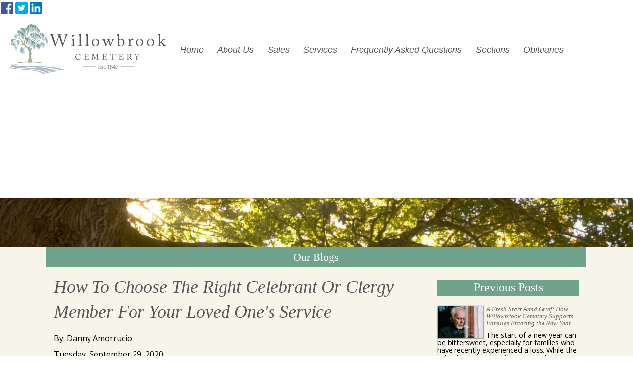

--- FILE ---
content_type: text/html;charset=UTF-8
request_url: https://willowbrookcemetery.com/blogs/blog-entries/1/Our-Blogs/56/How-To-Choose-The-Right-Celebrant-Or-Clergy-Member-For-Your-Loved-One-s-Service.html
body_size: 13431
content:
<!DOCTYPE html>
<html lang="en-US"><head><!--Google Tag Manager--><script>(function(w,d,s,l,i){w[l]=w[l]||[];w[l].push({'gtm.start':
new Date().getTime(),event:'gtm.js'});var f=d.getElementsByTagName(s)[0],
j=d.createElement(s),dl=l!='dataLayer'?'&l='+l:'';j.async=true;j.src=
'https://www.googletagmanager.com/gtm.js?id='+i+dl;f.parentNode.insertBefore(j,f);
})(window,document,'script','dataLayer','GTM-T9Q86N3');</script><!--End Google Tag Manager--><script src="https://www.googleoptimize.com/optimize.js?id=OPT-KV5J64C"></script><title>How To Choose The Right Celebrant Or Clergy Member For Your Loved O...</title><meta http-equiv="Content-Type" content="text/html; charset=UTF-8" /><meta content="width=device-width, initial-scale=1, maximum-scale=1, user-scalable=no" name="viewport" /><meta content="black" name="apple-mobile-web-app-status-bar-style" /><link rel="stylesheet" href="/files/basictemplate/css/standard-styles.css" /><link rel="stylesheet" type="text/css" href="/skin-files/Mornings-Template/scss/main.css" /><link href="//fonts.googleapis.com/css?family=Open+Sans" rel="stylesheet" type="text/css" /><link href="//fonts.googleapis.com/css?family=Josefin+Sans" rel="stylesheet" type="text/css" /><link id="theme-css-link" rel="stylesheet" href="/skin-files/Mornings-Template/themes/css/willowbrook.css" /><link id="theme-scheme-link" rel="stylesheet" href="/blank.css" /><meta name="description" content="If you have just lost&amp;nbsp;someone close to you,&amp;nbsp;you know that there are various things that you need to plan for and organize. You would also h" /><meta name="google-site-verification" content="z05nmDmx59OfnbCxePj-Bbjsbg1EmSAHEpiiDYRFZeM" /><script type="text/javascript">var contextPathSuffix = "";

</script><script type="text/javascript" src="/files/yui/yui/yui-min.js">

</script><script type="text/javascript" src="/files/YuiConfig.js">

</script><script type="text/javascript" src="/files/scriptlibrary/js/responsive/respond.min.js">

</script><!--[if lt IE 9]><script type="text/javascript" src="/files/scriptlibrary/js/responsive/html5shiv.js"></script><![endif]--><script type="text/javascript">YUI().use("Core.SocialMediaPanelController", function(Y) { new Y.SocialMediaPanelController(''); });</script><script type="text/javascript" src="/files/admin/js/SiteAnnouncementRenderController.js">

</script><script type="text/javascript" src="/files/site/js/GoogleTagManagerClickHandler.js?v=1">

</script><link rel="stylesheet" href="/files/blog/widgets/css/blog-common.css" /><link rel="stylesheet" href="/files/blog/widgets/css/view-blog-entry.css" /><link rel="stylesheet" href="/files/site/widgets/css/processed-html.css" /><link rel="canonical" href="https://willowbrookcemetery.com/blogs/blog-entries/1/Our-Blogs/56/How-To-Choose-The-Right-Celebrant-Or-Clergy-Member-For-Your-Loved-One-s-Service.html" /><meta property="og:title" content="How To Choose The Right Celebrant Or Clergy Member For Your Loved One's Service" /><meta property="og:url" content="https://willowbrookcemetery.com/blogs/blog-entries/1/Our-Blogs/56/How-To-Choose-The-Right-Celebrant-Or-Clergy-Member-For-Your-Loved-One-s-Service.html" /><meta property="og:description" content="If you have just lost&nbsp;someone close to you,&nbsp;you know that there are various things that you need to plan for and organize. You would also have to h..." /><meta property="og:image" content="https://willowbrookcemetery.com/blog-images/facebook/1/372/Clergy-Celebrant.jpg" /><meta property="og:image:height" content="667" /><meta property="og:image:width" content="1000" /><style type="text/css">
.responsive-1 .content .outter-wrapper.contact-block {
  -webkit-visibility: hidden;
  visibility: hidden;
}
.slogan-block .fullwidthbanner-container img {
    width: 100% !important;
}
.blog-view .blog-main-body .blog-entry-list h1, .blog-view .blog-main-body .blog-entry-list h2 {
    text-align: center;
    margin-top: 0;
    font-size: 24px;
    background: #71a28c;
    color: #fff;
    font-style: normal;
}
.blog-view .blog-navigation ul li a {
  color: #fff;
   font-size: 22px;
   font-family: 'Georgia';
}
.blog-view .blog-navigation ul li {
  background: #71a28c;
}
</style>

<meta name="msvalidate.01" content="CF0E694FD64DA131184671C872ABFBBA" />

<!-- Google Tag Manager -->
<script>(function(w,d,s,l,i){w[l]=w[l]||[];w[l].push({'gtm.start':
new Date().getTime(),event:'gtm.js'});var f=d.getElementsByTagName(s)[0],
j=d.createElement(s),dl=l!='dataLayer'?'&l='+l:'';j.async=true;j.src=
'https://www.googletagmanager.com/gtm.js?id='+i+dl;f.parentNode.insertBefore(j,f);
})(window,document,'script','dataLayer','GTM-WHDKCP2');</script>
<!-- End Google Tag Manager -->

<script type="application/ld+json">
{
  "@context": "https://schema.org",
  "@type": "LocalBusiness",
  "name": "Willowbrook Cemetery",
  "image": "https://willowbrookcemetery.com/3519/Ultra/Willowbrook-logo.png",
  "@id": "",
  "url": "https://willowbrookcemetery.com/",
  "telephone": "(203) 222-8646",
  "address": {
    "@type": "PostalAddress",
    "streetAddress": "395 Main St.",
    "addressLocality": "Westport",
    "postalCode": "06880",
    "addressCountry": "US",
    "addressRegion": "CT"
  },
  "priceRange": "$$$",
  "sameAs": [
    "https://www.facebook.com/WillowbrookCemetery"
  ],
  "openingHoursSpecification": {
    "@type": "OpeningHoursSpecification",
    "dayOfWeek": [
      "Monday",
      "Tuesday",
      "Wednesday",
      "Thursday",
      "Friday",
      "Saturday",
      "Sunday"
    ],
    "opens": "00:00",
    "closes": "23:59"
  }
}
</script><script type="text/javascript">(function(i,s,o,g,r,a,m){i['GoogleAnalyticsObject']=r;i[r]=i[r]||function(){(i[r].q=i[r].q||[]).push(arguments)},i[r].l=1*new Date();a=s.createElement(o),m=s.getElementsByTagName(o)[0];a.async=1;a.src=g;m.parentNode.insertBefore(a,m)})(window,document,'script','//www.google-analytics.com/analytics.js','ga');
ga('create', 'UA-92769792-1');
ga('send', 'pageview');</script><script type="text/javascript">var editMode = false, placeholderDataCenter, SetDataCenter = function (dataCenter) {};
YUI().use("Core.PlaceholderDataCenter", function (Y) {    placeholderDataCenter = new Y.Core.PlaceholderDataCenter([{"id":259,"data":[{"imageQuality":"Ultra","pageLink":{"pageId":44}}]},{"id":279,"data":[{"imageQuality":"Ultra"}]},{"id":257,"data":[{"imageQuality":"Ultra","pageLink":{"pageId":23}}]}]);    SetDataCenter(placeholderDataCenter);});</script></head><body class="widget-page inside-page" id="widget-override"><!--Google Tag Manager (noscript)--><noscript><iframe src="https://www.googletagmanager.com/ns.html?id=GTM-T9Q86N3" height="0" width="0" style="display:none;visibility:hidden"></iframe></noscript><!--End Google Tag Manager (noscript)--><!-- Google Tag Manager (noscript) -->
<noscript><iframe src="https://www.googletagmanager.com/ns.html?id=GTM-WHDKCP2"
height="0" width="0" style="display:none;visibility:hidden"></iframe></noscript>
<!-- End Google Tag Manager (noscript) -->

<div class="all-popups" id="popup-container"></div>


    
        
        
        <!--[if IE]><meta http-equiv="X-UA-Compatible" content="IE=edge,chrome=1"><![endif]-->
        
        
        
        
        
        
        
        
    
    
        <div class="responsive-1">
            <div class="content">
                <!--[if lt IE 7]>
                        <p class="chromeframe">You are using an outdated browser. <a href="http://browsehappy.com/">Upgrade your browser today</a> or <a href="http://www.google.com/chromeframe/?redirect=true">install Google Chrome Frame</a> to better experience this site.</p>
                <![endif]-->

                <!-- Logo and Navigation -->
                <div class="outter-wrapper contact-block">
                    <div class="contact-container">
                        <i class="fa fa-phone"></i>
                        <div class="phone"></div>
                        <i class="fa fa-envelope"></i>
                        <div class="contact"></div>
                        <div class="search-widget"></div>
                    </div>
                </div>
                <div class="outter-wrapper header-block">
                    <header class="clearfix">
                        <div id="main-logo">
                            <div class="logo"><a href="/44/Home.html" data-cmspageid="44" class="placeholder-page-link"><img alt="Willowbrook Cemetery" class="media-element" src="/3519/Ultra/Willowbrook-logo.png" /></a></div>
                        </div>
                        <nav id="nav-wrap">
                            <div id="menu-icon"></div>
                            <div>




    
        



<div class="dropdownNavigation">
    <ul>
        
            <li>
                <a data-cmspageid="44" href="/44/Home.html">
                    <span data-cmspageid="44" class="primary-inner-wrapper">Home</span>
                </a>

                

                
            </li>
        
            <li>
                <a data-cmspageid="41" href="/41/About-Us.html">
                    <span data-cmspageid="41" class="primary-inner-wrapper">About Us</span>
                </a>

                
                    <div class="subMenu">
                        <ul>
                            
                                <li>
                                    <a data-cmspageid="7" href="/7/Our-History.html">
                                        <span data-cmspageid="7" class="sub-inner-wrapper">Our History</span>
                                    </a>
                                </li>
                            
                                <li>
                                    <a data-cmspageid="2" href="/2/Map---Directions.html">
                                        <span data-cmspageid="2" class="sub-inner-wrapper">Map &amp; Directions</span>
                                    </a>
                                </li>
                            
                                <li>
                                    <a data-cmspageid="81" href="/81/Cemetery-Map.html">
                                        <span data-cmspageid="81" class="sub-inner-wrapper">Cemetery Map</span>
                                    </a>
                                </li>
                            
                                <li>
                                    <a data-cmspageid="84" href="/blogs/index.html">
                                        <span data-cmspageid="84" class="sub-inner-wrapper">Our Blog</span>
                                    </a>
                                </li>
                            
                                <li>
                                    <a data-cmspageid="40" href="/40/News---Events.html">
                                        <span data-cmspageid="40" class="sub-inner-wrapper">News &amp; Events</span>
                                    </a>
                                </li>
                            
                                <li>
                                    <a data-cmspageid="23" href="/23/Contact-Us.html">
                                        <span data-cmspageid="23" class="sub-inner-wrapper">Contact Us</span>
                                    </a>
                                </li>
                            
                                <li>
                                    <a data-cmspageid="94" href="/94/Communities-We-Serve.html">
                                        <span data-cmspageid="94" class="sub-inner-wrapper">Communities We Serve</span>
                                    </a>
                                </li>
                            
                        </ul>
                    </div>
                

                
            </li>
        
            <li>
                <a data-cmspageid="56" href="/56/Sales.html">
                    <span data-cmspageid="56" class="primary-inner-wrapper">Sales</span>
                </a>

                
                    <div class="subMenu">
                        <ul>
                            
                                <li>
                                    <a data-cmspageid="57" href="/57/Inground-Burial.html">
                                        <span data-cmspageid="57" class="sub-inner-wrapper">Inground Burial</span>
                                    </a>
                                </li>
                            
                                <li>
                                    <a data-cmspageid="76" href="/76/Available-Properties.html">
                                        <span data-cmspageid="76" class="sub-inner-wrapper">Available Properties</span>
                                    </a>
                                </li>
                            
                                <li>
                                    <a data-cmspageid="59" href="/59/Cremation.html">
                                        <span data-cmspageid="59" class="sub-inner-wrapper">Cremation</span>
                                    </a>
                                </li>
                            
                                <li>
                                    <a data-cmspageid="58" href="/58/Mausoleums.html">
                                        <span data-cmspageid="58" class="sub-inner-wrapper">Mausoleums</span>
                                    </a>
                                </li>
                            
                                <li>
                                    <a data-cmspageid="60" href="/60/Monuments--Headstones---Footstones.html">
                                        <span data-cmspageid="60" class="sub-inner-wrapper">Monuments, Headstones &amp; Footstones</span>
                                    </a>
                                </li>
                            
                        </ul>
                    </div>
                

                
            </li>
        
            <li>
                <a data-cmspageid="52" href="/52/Services.html">
                    <span data-cmspageid="52" class="primary-inner-wrapper">Services</span>
                </a>

                
                    <div class="subMenu">
                        <ul>
                            
                                <li>
                                    <a data-cmspageid="78" href="/78/Weston-Residents.html">
                                        <span data-cmspageid="78" class="sub-inner-wrapper">Weston Residents</span>
                                    </a>
                                </li>
                            
                                <li>
                                    <a data-cmspageid="54" href="/54/Perpetual-Care.html">
                                        <span data-cmspageid="54" class="sub-inner-wrapper">Perpetual Care</span>
                                    </a>
                                </li>
                            
                                <li>
                                    <a data-cmspageid="79" href="/79/Personalized-Care-of-Your-Property.html">
                                        <span data-cmspageid="79" class="sub-inner-wrapper">Personalized Care of Your Property</span>
                                    </a>
                                </li>
                            
                                <li>
                                    <a data-cmspageid="61" href="/61/Rules---Regulations.html">
                                        <span data-cmspageid="61" class="sub-inner-wrapper">Rules &amp; Regulations</span>
                                    </a>
                                </li>
                            
                                <li>
                                    <a data-cmspageid="55" href="/55/Veterans.html">
                                        <span data-cmspageid="55" class="sub-inner-wrapper">Veterans</span>
                                    </a>
                                </li>
                            
                                <li>
                                    <a data-cmspageid="24" href="/24/Resources.html">
                                        <span data-cmspageid="24" class="sub-inner-wrapper">Resources</span>
                                    </a>
                                </li>
                            
                                <li>
                                    <a data-cmspageid="53" href="/53/Pre-Planning.html">
                                        <span data-cmspageid="53" class="sub-inner-wrapper">Pre-Planning</span>
                                    </a>
                                </li>
                            
                        </ul>
                    </div>
                

                
            </li>
        
            <li>
                <a data-cmspageid="72" href="/72/Frequently-Asked-Questions.html">
                    <span data-cmspageid="72" class="primary-inner-wrapper">Frequently Asked Questions</span>
                </a>

                

                
            </li>
        
            <li>
                <a data-cmspageid="83" href="/83/Sections.html">
                    <span data-cmspageid="83" class="primary-inner-wrapper">Sections</span>
                </a>

                
                    <div class="subMenu">
                        <ul>
                            
                                <li>
                                    <a data-cmspageid="80" href="/80/Catholic-Families.html">
                                        <span data-cmspageid="80" class="sub-inner-wrapper">Catholic Families</span>
                                    </a>
                                </li>
                            
                                <li>
                                    <a data-cmspageid="82" href="/82/Jewish-Families.html">
                                        <span data-cmspageid="82" class="sub-inner-wrapper">Jewish Families</span>
                                    </a>
                                </li>
                            
                                <li>
                                    <a data-cmspageid="91" href="/91/Jewish-Mourning-Customs.html">
                                        <span data-cmspageid="91" class="sub-inner-wrapper">Jewish Mourning Customs</span>
                                    </a>
                                </li>
                            
                        </ul>
                    </div>
                

                
            </li>
        
            <li>
                <a data-cmspageid="10" href="/10/Obituaries.html">
                    <span data-cmspageid="10" class="primary-inner-wrapper">Obituaries</span>
                </a>

                
                    <div class="subMenu">
                        <ul>
                            
                                <li>
                                    <a data-cmspageid="31" href="/tribute/past-services/index.html">
                                        <span data-cmspageid="31" class="sub-inner-wrapper">Obituaries</span>
                                    </a>
                                </li>
                            
                        </ul>
                    </div>
                

                
            </li>
        
    </ul>
</div>


    

    

</div>   
                        </nav>
                    </header>
                </div>
                <section id="content-section">
                    <!-- Banner Image / Slide-show -->
                    <section id="banner-block" class="outter-wrapper banner-block">
                        <div class="col row-1">
                           <div class="fullwidthbanner-container">




<div id="advanced-slide-show-container-272" class="advanced-slide-show-container">
    <div id="next-slide-button"></div>
    <div id="prev-slide-button"></div>
    <div class="caption-container">        
        <div id="overlay-text-1" class="caption"></div>
        <div id="overlay-text-2" class="caption"></div>
        <div id="overlay-button" class="caption"></div>
    </div>
    <div class="slides-container">
        
            <div class="advanced-slide">
                <img alt="Inside Page Banner" src="/3525/Mornings_inner_banner.jpg" />
            </div>
        
            <div class="advanced-slide" style="visibility:hidden;">
                <img alt="Inside Page Banner" src="/3525/Mornings_inner_banner.jpg" />
            </div>
        
    </div>
</div>

    
    
        <script type="text/javascript">
            YUI().use("scriptlibrary.AdvancedSlideShow", function (Y) {
                Y.on('domready', function () {
                    var advancedSlideShow = new Y.scriptlibrary.AdvancedSlideShow(Y.one("#advanced-slide-show-container-272"), {"interval":55,"slides":[{"id":71,"imageFile":{"fileName":"Mornings_inner_banner.jpg","previewPath":"3525/High/Mornings_inner_banner.jpg","width":1920,"height":349,"id":3525,"title":"Inside Page Banner","label":"Mornings_inner_banner.jpg","thumbPath":"3525/Medium/Mornings_inner_banner.jpg","mediaFileType":"IMAGE","editable":true,"removable":true,"editProperties":true},"overlayText1":"","overlayText2":"","buttonText":"","buttonUrl":""},{"id":72,"imageFile":{"fileName":"Mornings_inner_banner.jpg","previewPath":"3525/High/Mornings_inner_banner.jpg","width":1920,"height":349,"id":3525,"title":"Inside Page Banner","label":"Mornings_inner_banner.jpg","thumbPath":"3525/Medium/Mornings_inner_banner.jpg","mediaFileType":"IMAGE","editable":true,"removable":true,"editProperties":true},"overlayText1":"","overlayText2":"","buttonText":"","buttonUrl":""}]}, false);
                    advancedSlideShow.render();
                });
            });
        </script>
    




</div> 
                        </div>
                    </section>
                    
                    <!-- Main Content, Offers and Services --> 
                    <section id="main-block" class="outter-wrapper main-content-block">
                        <div class="wrapper clearfix">                            
                            <!-- Main Content -->   
                            <div class="full main-area">
                                <div class="main-content">




<div class="blog-view">
    <a id="blog-start"></a>
    
    <div id="nav-wrap">
        <div id="blog-icon"></div>
        <div class="blog-navigation">
            
                
                    <ul>
                        <li>
                            <a href="/blogs/index.html#blog-start">Our Blogs</a>
                        </li>
                    </ul>
                
                
            
        </div>
    </div>
    <div class="blog-main-body">
        <div class="left-side">
            


<div class="view-blog-entry">
    <div>
        <h1>How To Choose The Right Celebrant Or Clergy Member For Your Loved One's Service</h1>
        <div class="author">
            By: Danny Amorrucio
        </div>
        <div class="date">
            Tuesday, September 29, 2020
        </div>
        
            <div class="image-container banner-image">
                <img alt="How To Choose The Right Celebrant Or Clergy Member For Your Loved One&#039;s Service" src="/blog-images/1/372/Ultra/Clergy-Celebrant.jpg" />
            </div>
        
        
        <div class="blog-body processed-html">
            <p>If you have just lost&nbsp;someone close to you,&nbsp;you know that there are various things that you need to plan for and organize. You would also have to hire a clergy member or a celebrant's services depending on the kind of ceremony you want to have. At <strong>Willowbrook Cemetery</strong>, we can help you with all the information related to these professionals, the types of services they can offer, and how they can help you plan the funeral service.</p><h3><strong>How To Select the Right Clergy Person or Celebrant</strong></h3><p>There is a distinct difference between what a funeral director does and what celebrant and clergy do. However, many people confuse the services that these different professionals offer. Clergy members and celebrants are different and provide a range of services. They officiate at the funeral and work with the family and the funeral director to ensure that all the details of the ceremony are planned perfectly.</p><p>When you are choosing either a celebrant or a clergy member, there are certain things you need to keep in view. First and foremost, contact them and check their availability on the day and time that you are conducting the funeral service. Check whether they are experienced enough and what their reputation and the market is.</p><p>You can get details about this from the funeral director and funeral home that you are working with.&nbsp; Also, check out their association membership as it is an important aspect. If they are part of a local church or relevant association, it helps you in many ways. It indicates that they have the knowledge and will follow all the modalities that are part and parcel of conducting a funeral service.</p><p>In case they are unable to attend the event due to unforeseen circumstances, you would also be able to get someone to stand in for them at the funeral service. At <strong>Willowbrook Cemetery</strong>, we provide comprehensive funeral services and help you with all aspects of the process, so if you have questions, don't hesitate to <a href="https://willowbrookcemetery.com/23/Contact-Us.html">contact us</a>.</p>
        </div>
    </div>
    


<div class="share-panel">
    <div class="share-message">
        Share This Post:
    </div>
    <div>
        <a id="share-facebook" title="Facebook" href="https://www.facebook.com/sharer/sharer.php?u=https://willowbrookcemetery.com/blogs/blog-entries/1/Our-Blogs/56/How-To-Choose-The-Right-Celebrant-Or-Clergy-Member-For-Your-Loved-One-s-Service.html" target="_blank"></a>
        <a id="share-twitter" title="Twitter" href="http://twitter.com/intent/tweet?url=https://willowbrookcemetery.com/blogs/blog-entries/1/Our-Blogs/56/How-To-Choose-The-Right-Celebrant-Or-Clergy-Member-For-Your-Loved-One-s-Service.html" target="_blank"></a>
    </div>
</div>
    <div class="comments">
        <fieldset id="new-comment-form">
            <legend>Leave a comment</legend>
            <div class="error-message" id="error-summary" style="display: none;">There are errors in the form, please correct them.</div>
            <div class="error-message" id="server-error-message" style="display: none;"></div>
            <div class="form-row">
                <div class="label">
                    Name<span class="required-indicator">*</span>:
                </div>
                <div class="value">
                    <input type="text" name="name" id="comment-name" value="" autocomplete="off" />
                </div>
            </div>
            <div class="form-row">
                <div class="label">
                    Email:
                </div>
                <div class="value">
                    <input type="text" name="email" value="" id="comment-email" autocomplete="off" />
                </div>
            </div>
            <div class="form-row">
                <div class="label">
                    Comment<span class="required-indicator">*</span>:
                </div>
                <div class="value">
                    <textarea id="comment-text" name="commentText"></textarea>
                </div>
                <div id="character-count" class="character-count"></div>
            </div>
            
                <div class="form-row">
                    Please enter the numbers and letters you see in the image. Note that the case of the letters entered matters.
                </div>
                <div class="form-row captcha-row">
                    <div class="captcha-audio-container" style="display: none;">
                        <a href="#" onclick="return false;" class="captcha-replay-audio">Replay Audio</a>
                    </div>
                    <img id="comment-captcha-image" src="/captcha.html?resourceName=BLOGCOMMENT56&rand=" />
                    <a href="#" id="refresh-comment-captcha" onclick="return false;">Refresh</a>
                    <div class="clear-div"></div>
                    <div class="captcha-mode-options">
                        <a href="#" onclick="return false;" class="captcha-text-mode" style="display: none;">Text</a>
                        <a href="#" onclick="return false;" class="captcha-audio-mode">Audio</a>
                    </div>
                    <div class="clear-div"></div>
                </div>
                <div class="form-row">
                    <input id="guess" name="guess" type="text" value="" autocomplete="off" />
                    <div class="clear-div"></div>
                </div>
            
            <div class="button-row">
                <input id="leave-comment-button" class="yui3-button save-button" type="button" value="Post" autocomplete="off" />
            </div>
        </fieldset>
        <h3>Comments</h3>
        <div class="comments-list">
            <span class="loading-message">Please wait</span>
            <span class="no-comments" style="display: none;">No comments have been left yet.</span>
        </div>
        <div class="comments-button-row">
            <span class="load-more-wait-message" style="display: none;">Please wait</span>
            <input type="button" class="yui3-button" id="more-comments-button" value="Load more comments" style="display: none;" />
        </div>
    </div>
    <script type="text/javascript">
        YUI().use("blog.widgets.ViewBlogEntryController", function (Y) {
            Y.on('domready', function () {
                var controller = new Y.blog.widgets.ViewBlogEntryController(
                    contextPath,
                    56,
                    "",
                    {"dirtyPrompt":"Do you want to abandon your current changes?","commentLabel":"Comment","charactersLeftMessage":"Characters remaining: ${characterCount}","replyButton":"Reply","editButton":"Edit","removeButton":"Remove","languageTag":"en-US","emailLabel":"Email","nameLabel":"Name","tooManyCharactersMessage":"Characters too long: ${characterCount}","commentDeletedLabel":"Comment has been deleted."},
                    {"deleteButton":"Delete","hostLabel":"Hostname","invalidPassword":"Password is invalid.","captchaError":"The letters you entered do not match.","clearAll":"Clear All","modifiedLabel":"Last Modified","printButton":"Print","phoneLabel":"Phone","newPasswordLabel":"New Password","closeButton":"Close","emojiErrorMessage":"Emojis are not supported","invalidEmail":"Invalid username or email address given.","selectImage":"Select Image","captchaInstructions":"Please enter the numbers and letters you see in the image. Note that the case of the letters entered matters.","addButton":"Add","loading":"Loading","sendButton":"Send","publishButton":"Publish","showButton":"Show","viewButton":"View","emailLabel":"Email","confirmStateLabel":"State","createTitle":"Create","editTitle":"Edit","deselectButton":"Deselect","passwordLabel":"Password","dateformats":{"dateTime":"MMM d, yyyy HH:mm","longDateTime2":"yyyy-MM-dd h:mm a","month":"MMMM","shortReportFormat":"MMM d, yyyy","fullDateTime":"EEEE, MMM d, yyyy h:mm a","timeFormat":"h:mm a","noDayDate":"MMMM yyyy","longDate":"EEEE, MMMM d, yyyy","isoDateFormat":"yyyy-MM-dd","shortDate":"MMMM d yyyy","longDateTime":"E, dd MMM yyyy HH:mm:ss"},"errorNoSupportMessage":"An unexpected error has occurred.","clearButton":"Clear","backButton":"Back","nameLabel":"Name","titleHeading":"Title","saveCompleteMessage":"Save complete","skipButton":"Skip","errorMessage":"An unexpected error has occurred. Please contact support.","zipLabel":"Zip/Postal code","approveButton":"Approve","errorSummary":"There are errors in the form, please correct them.","deleting":"Deleting...","helpLabel":"Help","pleaseWait":"Please wait","editButton":"Edit","currentPasswordLabel":"Current Password","newButton":"New","firstNameLabel":"First Name","descriptionLabel":"Description","address2Label":"Address 2","confirmMessage":"Are you sure?","saveAndQuitButton":"Save and Quit","reportButton":"Report","reviewLabel":"Review","changeButton":"Change","finishButton":"Finish","altCaptchaInstructions":"Please enter the numbers and letters you see in the image (case-sensitive).","noButton":"No","andOr":"and/or","captcha":"Captcha","address1Label":"Address 1","uploading":"Uploading...","resetButton":"Reset","priceLabel":"Price","downloadButton":"Download","previewButton":"Preview","confirmNewPasswordLabel":"Confirm New Password","continueButton":"Continue","lastNameLabel":"Last Name","selectAll":"Select All","na":"N/A","moreButton":"More","insertButton":"Insert","cityLabel":"City","stateLabel":"State/Province","okayButton":"Ok","filterLabel":"Filter","createdLabel":"Created","previewLabel":"Preview","next":"Next","faxLabel":"Fax","no":"No","searchButton":"Search","countryLabel":"Country","retryButton":"Retry","datePrompt":"Enter a date in any format","allLabel":"All","addressLabel":"Address","remove":"Remove","openButton":"Open","cancelButton":"Cancel","dateCreated":"Date Created","disableButton":"Disable","refreshButton":"Refresh","registerButton":"Register","createButton":"Create","signUpButton":"Sign up","saveButton":"Save","importButton":"Import","previous":"Previous","yes":"Yes","enableButton":"Enable","dateModified":"Date Modified","locationLabel":"Location","searchLabel":"Search","hideButton":"Hide","passareSiteKeyLabel":"Passare Branch UUID","totalLabel":"Total","specifyOtherLabel":"Other (specify)","confirmLabel":"Confirm","uploadButton":"Upload","selectButton":"Select"},
                    {"CaptchaInput":{"captchaInstructions":"Please enter the numbers and letters you see in the image. Note that the case of the letters entered matters.","textModeLabel":"Text","audioModeLabel":"Audio","refreshButtonLabel":"Refresh","languageTag":"en-US","replayButtonLabel":"Replay Audio"},"AudioPlayer":{"languageTag":"en-US","timeoutErrorMessage":"There was an error loading the audio file.  Please ensure you have flash installed or upgrade to a modern browser."}},
                    "BLOGCOMMENT56");
            });
        });
    </script>
</div>

        </div>
        <div class="right-side">
            

<div class="blog-entry-list">
    <h2>Previous Posts</h2>
    
        <div class="blog-entry-small">
            <a href="/blogs/blog-entries/1/Our-Blogs/177/A-Fresh-Start-Amid-Grief-How-Willowbrook-Cemetery-Supports-Families-Entering-the-New-Year.html#blog-start" class="image-container" style="background: url(/blog-images/1/646/Ultra/Emma_Blog__60_.jpg) no-repeat center center;background-size: cover;"></a>
            <h4><a href="/blogs/blog-entries/1/Our-Blogs/177/A-Fresh-Start-Amid-Grief-How-Willowbrook-Cemetery-Supports-Families-Entering-the-New-Year.html#blog-start">A Fresh Start Amid Grief: How Willowbrook Cemetery Supports Families Entering the New Year</a></h4>
            <div class="excerpt">
                The start of a new year can be bittersweet, especially for families who have recently experienced a loss. While the calendar turns and others around you may be celebrating, grief doesn’t pause—it c...
            </div>
        </div>
    
        <div class="blog-entry-small">
            <a href="/blogs/blog-entries/1/Our-Blogs/176/A-Complete-Guide-to-Willowbrook-Cemetery-Services-Honoring-Loved-Ones-with-Care-and-Respect.html#blog-start" class="image-container" style="background: url(/blog-images/1/640/Ultra/Emma_Blog__55_.png) no-repeat center center;background-size: cover;"></a>
            <h4><a href="/blogs/blog-entries/1/Our-Blogs/176/A-Complete-Guide-to-Willowbrook-Cemetery-Services-Honoring-Loved-Ones-with-Care-and-Respect.html#blog-start">A Complete Guide to Willowbrook Cemetery Services: Honoring Loved Ones with Care and Respect</a></h4>
            <div class="excerpt">
                Losing a loved one is never easy, and navigating the choices for burial or memorial services can feel overwhelming. Every decision made during this time carries emotional weight, and many families ...
            </div>
        </div>
    
        <div class="blog-entry-small">
            <a href="/blogs/blog-entries/1/Our-Blogs/175/Willowbrook-Cemetery-Honoring-History-Preserving-Memories-and-Planning-for-the-Future.html#blog-start" class="image-container" style="background: url(/blog-images/1/632/Ultra/Emma_Blog__7_.jpg) no-repeat center center;background-size: cover;"></a>
            <h4><a href="/blogs/blog-entries/1/Our-Blogs/175/Willowbrook-Cemetery-Honoring-History-Preserving-Memories-and-Planning-for-the-Future.html#blog-start">Willowbrook Cemetery: Honoring History, Preserving Memories, and Planning for the Future</a></h4>
            <div class="excerpt">
                Willowbrook Cemetery is more than just a resting place—it’s a reflection of history, heritage, and the memories of generations. Walking through its grounds, visitors experience a profound sense of ...
            </div>
        </div>
    
        <div class="blog-entry-small">
            <a href="/blogs/blog-entries/1/Our-Blogs/174/Honoring-Loved-Ones-Through-the-Holidays-How-Willowbrook-Cemetery-Supports-Families-During-the-Season-of-Remembrance.html#blog-start" class="image-container" style="background: url(/blog-images/1/626/Ultra/Emma_Blog__58_.jpg) no-repeat center center;background-size: cover;"></a>
            <h4><a href="/blogs/blog-entries/1/Our-Blogs/174/Honoring-Loved-Ones-Through-the-Holidays-How-Willowbrook-Cemetery-Supports-Families-During-the-Season-of-Remembrance.html#blog-start">Honoring Loved Ones Through the Holidays: How Willowbrook Cemetery Supports Families During the Season of Remembrance</a></h4>
            <div class="excerpt">
                The holiday season can be a beautiful time of connection, family, and celebration. Yet, for many, it also brings feelings of loss and longing, especially for families missing someone they love. Gri...
            </div>
        </div>
    
        <div class="blog-entry-small">
            <a href="/blogs/blog-entries/1/Our-Blogs/173/Willowbrook-Cemetery-A-Place-of-Peace-Compassion-and-Care-in-Your-Time-of-Need.html#blog-start" class="image-container" style="background: url(/blog-images/1/620/Ultra/Emma_Blog__76_.png) no-repeat center center;background-size: cover;"></a>
            <h4><a href="/blogs/blog-entries/1/Our-Blogs/173/Willowbrook-Cemetery-A-Place-of-Peace-Compassion-and-Care-in-Your-Time-of-Need.html#blog-start">Willowbrook Cemetery: A Place of Peace, Compassion, and Care in Your Time of Need</a></h4>
            <div class="excerpt">
                When a loved one passes, finding a place that truly understands the importance of dignity, peace, and remembrance can make all the difference. Willowbrook Cemetery has become a name families trust ...
            </div>
        </div>
    
        <div class="blog-entry-small">
            <a href="/blogs/blog-entries/1/Our-Blogs/172/Willowbrook-Cemetery-A-Timeless-Sanctuary-of-Peace-Heritage-and-Innovation.html#blog-start" class="image-container" style="background: url(/blog-images/1/614/Ultra/Emma_Blog__10_.png) no-repeat center center;background-size: cover;"></a>
            <h4><a href="/blogs/blog-entries/1/Our-Blogs/172/Willowbrook-Cemetery-A-Timeless-Sanctuary-of-Peace-Heritage-and-Innovation.html#blog-start">Willowbrook Cemetery: A Timeless Sanctuary of Peace, Heritage, and Innovation</a></h4>
            <div class="excerpt">
                Nestled in the heart of Westport, Connecticut, Willowbrook Cemetery has stood as a serene sanctuary since its establishment in 1847. For over 175 years, it has offered families a place of solace, r...
            </div>
        </div>
    
        <div class="blog-entry-small">
            <a href="/blogs/blog-entries/1/Our-Blogs/171/Discover-the-Comprehensive-Services-Offered-by-Willowbrook-Cemetery.html#blog-start" class="image-container" style="background: url(/blog-images/1/609/Ultra/Emma_Blog__56_.png) no-repeat center center;background-size: cover;"></a>
            <h4><a href="/blogs/blog-entries/1/Our-Blogs/171/Discover-the-Comprehensive-Services-Offered-by-Willowbrook-Cemetery.html#blog-start">Discover the Comprehensive Services Offered by Willowbrook Cemetery</a></h4>
            <div class="excerpt">
                Choosing a final resting place is one of the most deeply personal decisions a family can make. It is a choice that reflects respect, love, and the legacy left behind. At Willowbrook Cemetery, we un...
            </div>
        </div>
    
        <div class="blog-entry-small">
            <a href="/blogs/blog-entries/1/Our-Blogs/170/Choosing-a-Jewish-Cemetery-Plot-in-Fairfield-County-A-Local-Guide.html#blog-start" class="image-container" style="background: url(/blog-images/1/597/Ultra/Emma_Blog__15_.jpg) no-repeat center center;background-size: cover;"></a>
            <h4><a href="/blogs/blog-entries/1/Our-Blogs/170/Choosing-a-Jewish-Cemetery-Plot-in-Fairfield-County-A-Local-Guide.html#blog-start">Choosing a Jewish Cemetery Plot in Fairfield County: A Local Guide</a></h4>
            <div class="excerpt">
                Choosing a final resting place is a deeply personal decision—one that carries spiritual, emotional, and practical weight. For Jewish families in Fairfield County, finding a cemetery that honors tra...
            </div>
        </div>
    
        <div class="blog-entry-small">
            <a href="/blogs/blog-entries/1/Our-Blogs/169/Cremation-Garden-A-Beautiful-Memorial-Space-for-Modern-Families.html#blog-start" class="image-container" style="background: url(/blog-images/1/596/Ultra/Willowbrook_Cemetery_-_Cremation_garden.jpg) no-repeat center center;background-size: cover;"></a>
            <h4><a href="/blogs/blog-entries/1/Our-Blogs/169/Cremation-Garden-A-Beautiful-Memorial-Space-for-Modern-Families.html#blog-start">Cremation Garden: A Beautiful Memorial Space for Modern Families</a></h4>
            <div class="excerpt">
                As cremation becomes an increasingly popular choice for families across Connecticut, the concept of a cremation garden has emerged as a beautiful alternative to traditional burial plots. At Willowb...
            </div>
        </div>
    
        <div class="blog-entry-small">
            <a href="/blogs/blog-entries/1/Our-Blogs/168/Non-Denominational-Cemetery-Embracing-All-Traditions.html#blog-start" class="image-container" style="background: url(/blog-images/1/595/Ultra/Willowbrook_Cemetery_-_Non-denominational_Cemetery.jpg) no-repeat center center;background-size: cover;"></a>
            <h4><a href="/blogs/blog-entries/1/Our-Blogs/168/Non-Denominational-Cemetery-Embracing-All-Traditions.html#blog-start">Non-Denominational Cemetery: Embracing All Traditions</a></h4>
            <div class="excerpt">
                In today's diverse world, families increasingly seek burial options that reflect their unique beliefs and values. A non-denominational cemetery offers the perfect solution, providing sacred space w...
            </div>
        </div>
    
</div>
        </div>
        <div class="clear-div"></div>
    </div>
</div>

<script type="text/javascript">
    YUI().use("node", "event", function(Y) {
        Y.on('domready', function() {
            var icon = Y.one("#blog-icon");
            if (icon) {
                icon.on("click", function() {
                    var el = Y.one("#nav-wrap .blog-navigation > ul");
                    if (el.getStyle("display") === "none") {
                        el.setStyle("display", "block");
                        icon.addClass("active");
                    }
                    else {
                        el.setStyle("display", "");
                        icon.removeClass("active");
                    }
                });
            }
        });
    });

</script></div> <!-- CONTENT PLACEHOLDER -->
                            </div>        
                        </div>                               
                    </section>
                    
                    <section id="testimonial-block" class="outter-wrapper testimonial-block">
                        <div class="testimonial-container">
                            <div class="testimonials"><h2 style="text-align: center;"><span style="color: rgb(255, 255, 255);">A Living Tradition;&nbsp;&nbsp;A Timeless Tribute</span></h2></div>
                        </div>
                    </section>
                    
                    <section id="association-block" class="outter-wrapper association-block">
                        <div class="association-container">
                            <div class="associations"><h2 style="text-align: center;"><span style="color:#696969;">Serving the families of <a data-cmspageid="85" data-cke-saved-data-cmspageid="85" data-cke-saved-href="/85/Cemetery-Services-in-Westport-CT.html" data-cke-saved-title="Cemetery Services in Westport CT" href="/85/Cemetery-Services-in-Westport-CT.html">Westport</a>-<a data-cmspageid="86" data-cke-saved-data-cmspageid="86" data-cke-saved-href="/86/Cemetery-Services-in-Weston-CT.html" data-cke-saved-title="Cemetery Services in Weston CT" href="/86/Cemetery-Services-in-Weston-CT.html">Weston</a>, <a data-cmspageid="89" data-cke-saved-data-cmspageid="89" data-cke-saved-href="/89/Cemetery-Services-in-Wilton-CT.html" data-cke-saved-title="Cemetery Services in Wilton CT" href="/89/Cemetery-Services-in-Wilton-CT.html">Wilton</a>, <a data-cmspageid="87" data-cke-saved-data-cmspageid="87" data-cke-saved-href="/87/Cemetery-Services-in-Fairfield-CT.html" data-cke-saved-title="Cemetery Services in Fairfield CT" href="/87/Cemetery-Services-in-Fairfield-CT.html">Fairfield</a>, <a data-cmspageid="90" data-cke-saved-data-cmspageid="90" data-cke-saved-href="/90/Cemetery-Services-in-Southport-CT.html" data-cke-saved-title="Cemetery Services in Southport CT" href="/90/Cemetery-Services-in-Southport-CT.html">Southport</a>, <a data-cmspageid="88" data-cke-saved-data-cmspageid="88" data-cke-saved-href="/88/Cemetery-Services-in-Norwalk-CT.html" data-cke-saved-title="Cemetery Services in Norwalk CT" href="/88/Cemetery-Services-in-Norwalk-CT.html">Norwalk</a>, and surrounding Fairfield County since 1847.</span></h2></div>
                        </div>
                    </section>
                    
                    <section id="footer-block" class="outter-wrapper footer-block">
                        <div class="footer-container">
                            <div class="footer-area one">
                                <div class="footer-area-logo"><img alt="Willowbrook Cemetery" class="media-element" src="/3519/Ultra/Willowbrook-logo.png" /></div>
                                <div class="footer-inner-container">
                                    <i class="fa fa-phone"></i>
                                    <div class="footer-text"><p><a data-cke-saved-href="tel: 203.222.8646" href="tel: 203.222.8646">203.222.8646</a></p></div>
                                </div>
                                <div class="footer-inner-container">
                                    <i class="fa fa-envelope"></i>
                                    <div class="footer-text"><p><a data-cke-saved-href="mailto:willowbrookca@optonline.net" href="mailto:willowbrookca@optonline.net">willowbrookca@optonline.net</a></p></div>
                                </div>
                                <div class="footer-inner-container">
                                    <i class="fa fa-map-signs"></i>
                                    <div class="footer-text"><p><a data-cmspageid="2" data-cke-saved-cmspageid="2" data-cke-saved-href="/2/Map---Directions.html" data-cke-saved-title="Map &amp; Directions" href="/2/Map---Directions.html">395 Main Street<br />Westport, CT 06880<br /></a></p></div>
                                </div>
                            </div>
                            <div class="footer-area foot-links">
                                <div class="footer-text"><h5><br /></h5><h4><a data-cmspageid="44" data-cke-saved-cmspageid="44" data-cke-saved-href="/44/Home.html" data-cke-saved-title="Home" href="/44/Home.html">Home</a><br /><a data-cmspageid="41" data-cke-saved-cmspageid="41" data-cke-saved-href="/41/About-Us.html" data-cke-saved-title="About Us" href="/41/About-Us.html">About Us</a><br /><a data-cmspageid="2" data-cke-saved-cmspageid="2" data-cke-saved-href="/2/Map---Directions.html" data-cke-saved-title="Map &amp; Directions" href="/2/Map---Directions.html">Map &amp; Directions</a><br /><a data-cmspageid="23" data-cke-saved-cmspageid="23" data-cke-saved-href="/23/Contact-Us.html" data-cke-saved-title="Contact Us" href="/23/Contact-Us.html">Contact Us</a><br /><a data-cke-saved-href="https://willowbrookcemetery.com/tribute/all-services/index.html" href="https://willowbrookcemetery.com/tribute/all-services/index.html">Obituaries</a></h4></div>
                            </div>
                            <div class="footer-area last">
                                <h2 class="footer-title"><a href="/23/Contact-Us.html" data-cmspageid="23" class="placeholder-page-link"><img alt="Have A Question? Ask Us Anytime" class="media-element" src="/3522/Ultra/question-CTA.png" /></a></h2>
                                <div class="footer-text"><p style="text-align: center;"><br /></p><p style="text-align: center;"><br /></p><p style="text-align: center;">Proud Member of&nbsp;</p><p style="text-align: justify;"><a data-cke-saved-href="https://newenglandcemetery.org/" target="_blank" href="https://newenglandcemetery.org/"><img data-cms-media-file-id="136" class="media-element" data-cke-saved-src="/admin/site/136/Ultra/Unknown-1.jpeg?rand=2286.254137546072" src="/3521/Ultra/Unknown-1.jpeg?rand=2286.254137546072" style="display: block; border: 0px; margin: 5px auto; max-width: 100%; max-height: 100%;" alt="New England Cemetery Association" data-image-replaced="true" /></a></p></div>
                            </div>
                            <div class="clear-div"></div>
                            <div class="footer-additional-area"></div>
                        </div>
                    </section>
                    
                    <section id="login-block" class="outter-wrapper login-block">
                        <div class="wrapper clearfix">
                            <div class="copyright left">
                                <a href="/admin/login.html">Admin Login</a><span class="powered-by-wrapper">&nbsp;|&nbsp;<a href="http://www.funeraltech.com">Website powered by FuneralTech</a> &amp; <a class="tribute-archive-backlink" href="https://www.tributearchive.com/">TA</a><span id="corporate-terms-wrapper"> | <a target="_blank" href="//tributetech.com/privacy-policy/">Privacy Policy</a> | <a target="_blank" href="//tributetech.com/terms-of-use/">Terms of Use</a></span></span>
                            </div> 
                        </div>
                    </section>
                </section>
            </div>
            <div class="small-nav">
                <nav id="nav-wrap">
                    <div>




    
        



<div class="dropdownNavigation">
    <ul>
        
            <li>
                <a data-cmspageid="44" href="/44/Home.html">
                    <span data-cmspageid="44" class="primary-inner-wrapper">Home</span>
                </a>

                

                
            </li>
        
            <li>
                <a data-cmspageid="41" href="/41/About-Us.html">
                    <span data-cmspageid="41" class="primary-inner-wrapper">About Us</span>
                </a>

                
                    <div class="subMenu">
                        <ul>
                            
                                <li>
                                    <a data-cmspageid="7" href="/7/Our-History.html">
                                        <span data-cmspageid="7" class="sub-inner-wrapper">Our History</span>
                                    </a>
                                </li>
                            
                                <li>
                                    <a data-cmspageid="2" href="/2/Map---Directions.html">
                                        <span data-cmspageid="2" class="sub-inner-wrapper">Map &amp; Directions</span>
                                    </a>
                                </li>
                            
                                <li>
                                    <a data-cmspageid="81" href="/81/Cemetery-Map.html">
                                        <span data-cmspageid="81" class="sub-inner-wrapper">Cemetery Map</span>
                                    </a>
                                </li>
                            
                                <li>
                                    <a data-cmspageid="84" href="/blogs/index.html">
                                        <span data-cmspageid="84" class="sub-inner-wrapper">Our Blog</span>
                                    </a>
                                </li>
                            
                                <li>
                                    <a data-cmspageid="40" href="/40/News---Events.html">
                                        <span data-cmspageid="40" class="sub-inner-wrapper">News &amp; Events</span>
                                    </a>
                                </li>
                            
                                <li>
                                    <a data-cmspageid="23" href="/23/Contact-Us.html">
                                        <span data-cmspageid="23" class="sub-inner-wrapper">Contact Us</span>
                                    </a>
                                </li>
                            
                                <li>
                                    <a data-cmspageid="94" href="/94/Communities-We-Serve.html">
                                        <span data-cmspageid="94" class="sub-inner-wrapper">Communities We Serve</span>
                                    </a>
                                </li>
                            
                        </ul>
                    </div>
                

                
            </li>
        
            <li>
                <a data-cmspageid="56" href="/56/Sales.html">
                    <span data-cmspageid="56" class="primary-inner-wrapper">Sales</span>
                </a>

                
                    <div class="subMenu">
                        <ul>
                            
                                <li>
                                    <a data-cmspageid="57" href="/57/Inground-Burial.html">
                                        <span data-cmspageid="57" class="sub-inner-wrapper">Inground Burial</span>
                                    </a>
                                </li>
                            
                                <li>
                                    <a data-cmspageid="76" href="/76/Available-Properties.html">
                                        <span data-cmspageid="76" class="sub-inner-wrapper">Available Properties</span>
                                    </a>
                                </li>
                            
                                <li>
                                    <a data-cmspageid="59" href="/59/Cremation.html">
                                        <span data-cmspageid="59" class="sub-inner-wrapper">Cremation</span>
                                    </a>
                                </li>
                            
                                <li>
                                    <a data-cmspageid="58" href="/58/Mausoleums.html">
                                        <span data-cmspageid="58" class="sub-inner-wrapper">Mausoleums</span>
                                    </a>
                                </li>
                            
                                <li>
                                    <a data-cmspageid="60" href="/60/Monuments--Headstones---Footstones.html">
                                        <span data-cmspageid="60" class="sub-inner-wrapper">Monuments, Headstones &amp; Footstones</span>
                                    </a>
                                </li>
                            
                        </ul>
                    </div>
                

                
            </li>
        
            <li>
                <a data-cmspageid="52" href="/52/Services.html">
                    <span data-cmspageid="52" class="primary-inner-wrapper">Services</span>
                </a>

                
                    <div class="subMenu">
                        <ul>
                            
                                <li>
                                    <a data-cmspageid="78" href="/78/Weston-Residents.html">
                                        <span data-cmspageid="78" class="sub-inner-wrapper">Weston Residents</span>
                                    </a>
                                </li>
                            
                                <li>
                                    <a data-cmspageid="54" href="/54/Perpetual-Care.html">
                                        <span data-cmspageid="54" class="sub-inner-wrapper">Perpetual Care</span>
                                    </a>
                                </li>
                            
                                <li>
                                    <a data-cmspageid="79" href="/79/Personalized-Care-of-Your-Property.html">
                                        <span data-cmspageid="79" class="sub-inner-wrapper">Personalized Care of Your Property</span>
                                    </a>
                                </li>
                            
                                <li>
                                    <a data-cmspageid="61" href="/61/Rules---Regulations.html">
                                        <span data-cmspageid="61" class="sub-inner-wrapper">Rules &amp; Regulations</span>
                                    </a>
                                </li>
                            
                                <li>
                                    <a data-cmspageid="55" href="/55/Veterans.html">
                                        <span data-cmspageid="55" class="sub-inner-wrapper">Veterans</span>
                                    </a>
                                </li>
                            
                                <li>
                                    <a data-cmspageid="24" href="/24/Resources.html">
                                        <span data-cmspageid="24" class="sub-inner-wrapper">Resources</span>
                                    </a>
                                </li>
                            
                                <li>
                                    <a data-cmspageid="53" href="/53/Pre-Planning.html">
                                        <span data-cmspageid="53" class="sub-inner-wrapper">Pre-Planning</span>
                                    </a>
                                </li>
                            
                        </ul>
                    </div>
                

                
            </li>
        
            <li>
                <a data-cmspageid="72" href="/72/Frequently-Asked-Questions.html">
                    <span data-cmspageid="72" class="primary-inner-wrapper">Frequently Asked Questions</span>
                </a>

                

                
            </li>
        
            <li>
                <a data-cmspageid="83" href="/83/Sections.html">
                    <span data-cmspageid="83" class="primary-inner-wrapper">Sections</span>
                </a>

                
                    <div class="subMenu">
                        <ul>
                            
                                <li>
                                    <a data-cmspageid="80" href="/80/Catholic-Families.html">
                                        <span data-cmspageid="80" class="sub-inner-wrapper">Catholic Families</span>
                                    </a>
                                </li>
                            
                                <li>
                                    <a data-cmspageid="82" href="/82/Jewish-Families.html">
                                        <span data-cmspageid="82" class="sub-inner-wrapper">Jewish Families</span>
                                    </a>
                                </li>
                            
                                <li>
                                    <a data-cmspageid="91" href="/91/Jewish-Mourning-Customs.html">
                                        <span data-cmspageid="91" class="sub-inner-wrapper">Jewish Mourning Customs</span>
                                    </a>
                                </li>
                            
                        </ul>
                    </div>
                

                
            </li>
        
            <li>
                <a data-cmspageid="10" href="/10/Obituaries.html">
                    <span data-cmspageid="10" class="primary-inner-wrapper">Obituaries</span>
                </a>

                
                    <div class="subMenu">
                        <ul>
                            
                                <li>
                                    <a data-cmspageid="31" href="/tribute/past-services/index.html">
                                        <span data-cmspageid="31" class="sub-inner-wrapper">Obituaries</span>
                                    </a>
                                </li>
                            
                        </ul>
                    </div>
                

                
            </li>
        
    </ul>
</div>


    

    

</div>   
                </nav>
            </div>
        </div>
        <script type="text/javascript">
            YUI().use("node", "event", "event-resize", function(Y) {
                Y.on('domready', function() {
                    var icon = Y.one("#menu-icon");
                    var body = Y.one("body");
                    body.removeClass("nav-open");
                    icon.on("click", function() {
                        if (!body.hasClass("nav-open")){
                            body.addClass("nav-open");
                            icon.addClass("active");
                        }
                        else {
                            body.removeClass("nav-open");
                            icon.removeClass("active");
                        }
                    });
                    
                    var largeWindow = window.matchMedia("(min-width: 1023px)").matches;
                    
                    var data = {
                        'nextScroll'   : 0,
                        'position'     : 0
                    };
                    
                    var header = Y.one(".responsive-1 .content .header-block");
                    var contact = Y.one(".responsive-1 .content .contact-block");
                    var sharePanel = Y.one("body .share-this-vertical");
                    
                    function _onScrollUp(){
                        header.setStyle("transform", "translate3d(0, 0, 0)");
                        contact.setStyle("transform", "translate3d(0, 0, 0)");
                        if (sharePanel) {
                            sharePanel.setStyle("transform", "translate3d(0, 0, 0)");
                        }
                    }
                    
                    function _onScrollDown(){
                        header.setStyle("transform", "translate3d(0, -130%, 0)");
                        contact.setStyle("transform", "translate3d(0, -130%, 0)");
                        if (sharePanel) {
                            sharePanel.setStyle("transform", "translate3d(0, -130%, 0)");
                        }
                    }
                    
                    Y.on('scroll', function() {
                        if (largeWindow){
                            data.nextScroll = window.pageYOffset || document.documentElement.scrollTop;

                            if (data.nextScroll > data.position) {
                                _onScrollDown();
                            }

                            if (data.nextScroll <= 0 || data.nextScroll < data.position) {
                                _onScrollUp();
                            }

                            if (data.nextScroll > 0) {
                                data.position = data.nextScroll;
                            }
                            
                        }
                        
                    });
                });
            });

        </script>
    
<script>
window.addEventListener('DOMContentLoaded', function() {
  if (typeof dataLayer === 'undefined') { console.info('GTM debug mode'); dataLayer = []; }
  dataLayer.push({"abTestInfo":{"templateVersion":"Mornings-Template-pack-2::!scheme::theme-willowbrook","serverId":"Server 02 - Instance 03::willowbrookcemetery","testName":"None","storeTemplateVersion":"Null"}});
  dataLayer.push({"siteInfo":{"pageType":"blog entry","siteId":"b46713003b59882ab6d7557aeb1df417a0ffe53eb6e307c4e5ecfd9ef9f08b0a","websiteType":"Funeral Home","brandName":"FuneralTech","version":"Responsive","codeBase":"Legacy"}});
});
</script></body></html>

--- FILE ---
content_type: text/css;charset=UTF-8
request_url: https://willowbrookcemetery.com/skin-files/Mornings-Template/themes/css/willowbrook.css
body_size: 185
content:
.content .contact-container,
.responsive-1 .content .header-block #nav-wrap .dropdownNavigation a,
.responsive-1 .content .obits .death-h,
.content .arrangement .tribute-list .tribute-button-panel a,
.main-content h1, .main-content h2, .main-content h3, .main-content h4, .main-content h5,
.footer-container .footer-area .footer-text,
.footer-container .footer-area .footer-text a,
.inside-page .content .main-content-block .content-secondary-nav ul > li a,
.inside-page .content .cta-area-content .cta-txt-area,
.inside-page .content .main-content h1, .inside-page .content .main-content h2, .inside-page .content .main-content h3, .inside-page .content .main-content h4, .inside-page .content .main-content h5 {
    color: #545659;
}

.footer-container .footer-area {
    color: #71a28c;
}

.responsive-1 .content .header-block #nav-wrap .dropdownNavigation > ul .subMenu > ul > li:hover {
    background-color: #545659;
}

#testimonial-block .testimonial-container,
.small-nav {
    background: #71a28c;
}

#association-block .association-container {
    background: #a2be8b;
}

.responsive-1 .content .header-block #nav-wrap {
    right: 0;
}

.responsive-1 .content #main-logo {
    float: none;
    top: 0;
    left: 0;
}

@media (max-width: 1324px) {
    .responsive-1 .content .header-block #nav-wrap {
        float: none;
    }
}

@media (max-width: 1320px) {
    #content-section {
        padding-top: 236px;
    }
}

@media only screen and (max-width: 1024px) {
    .responsive-1 .content .header-block #nav-wrap,
    .responsive-1 .content .header-block #nav-wrap #menu-icon.active {
        background-color: #71a28c;
    }
    .responsive-1 .content .header-block #nav-wrap {
        padding-top: 0;
        position: absolute;
        bottom: 0;
    }
    #content-section {
        padding-top: 0;
    }
}

@media (max-width: 500px) {
    .responsive-1 .content #main-logo {
        top: -50px;
        padding: 0;
        margin: 0;
        max-width: 100%;
    }
}

--- FILE ---
content_type: text/css;charset=UTF-8
request_url: https://willowbrookcemetery.com/files/site/widgets/css/processed-html.css
body_size: -156
content:
.processed-html .image-container,
.processed-html .frame-container {
    position: relative;
}

.processed-html .video-frame-container {
    float: left;
    margin: 5px;
}

.processed-html .image-container {
    float: left;
    margin: 5px;
    overflow: visible;
}

.processed-html .blog-body {
    margin-top: 10px;
}

.processed-html .image-container img,
.processed-html .frame-container iframe {
    height: 100%;
    left: 0;
    position: absolute;
    top: 0;
    width: 100%;
}


--- FILE ---
content_type: text/css;charset=UTF-8
request_url: https://willowbrookcemetery.com/files/core/css/combo.html?css/social-media-panel.css
body_size: -160
content:
.share-this-vertical {
    position: fixed;
    top: 25%;
    left: 0;
    z-index: 1001;
    border: 1px solid #585858;
    background-color: #d7d7d7;
    box-shadow: 2px 2px 2px #888888;
}

.share-this-vertical a {
    display: block;
    margin: 5px;
}

.share-this-vertical img {
    display: block;
    width: 34px
}

.facebook-share-link {
    cursor: pointer;
}


--- FILE ---
content_type: text/css;charset=UTF-8
request_url: https://willowbrookcemetery.com/files/scriptlibrary/css/form/combo.html?css/form/validator.css
body_size: -344
content:
.invalid-field {
    border: 2px solid #f00;
}

--- FILE ---
content_type: text/plain
request_url: https://www.google-analytics.com/j/collect?v=1&_v=j102&a=235019198&t=pageview&_s=1&dl=https%3A%2F%2Fwillowbrookcemetery.com%2Fblogs%2Fblog-entries%2F1%2FOur-Blogs%2F56%2FHow-To-Choose-The-Right-Celebrant-Or-Clergy-Member-For-Your-Loved-One-s-Service.html&ul=en-us%40posix&dt=How%20To%20Choose%20The%20Right%20Celebrant%20Or%20Clergy%20Member%20For%20Your%20Loved%20O...&sr=1280x720&vp=1280x720&_u=IEBAAAABAAAAAC~&jid=591079768&gjid=1305122241&cid=1477622917.1768418148&tid=UA-92769792-1&_gid=154705200.1768418148&_r=1&_slc=1&z=1720835417
body_size: -452
content:
2,cG-NC0B3G1KMF

--- FILE ---
content_type: text/javascript;charset=UTF-8
request_url: https://willowbrookcemetery.com/files/javascript-combo.html?version/1.11/scriptlibrary/js/i18n/Locale.js&version/1.3/scriptlibrary/js/formatters/NumberFormatter.js&version/1.3/scriptlibrary/js/formatters/CurrencyFormatters.js&version/1.95/scriptlibrary/js/utils/ValidationHelpers.js&version/1.0/scriptlibrary/js/utils/ArrayExtensions.js&version/1.11/scriptlibrary/js/utils/StringExtensions.js&version/2.17/scriptlibrary/js/form/Validator.js&scriptlibrary/js/utils/json2.js&version/1.18/scriptlibrary/js/ajax/DataRequest.js&version/2.53/scriptlibrary/js/frameworks/modernizr.2.5.3.min.js&version/1.0/scriptlibrary/js/audio/soundmanager2-jsmin.js&version/1.1/scriptlibrary/js/audio/AudioPlayer.js&scriptlibrary/js/input/AudioCaptcha.js&version/1.04/scriptlibrary/js/input/CaptchaInput.js&version/1.12/blog/widgets/js/ViewBlogEntryController.js
body_size: 47995
content:
/**
 * Contains internationialization helpers
 */
YUI().add("scriptlibrary.i18n.Locale", function (Y) {
    "use strict";

    var getFormat = function(locale, precision, symbol, noThousands) {
        var format = "";
        switch(normalizeTag(locale)) {
            case "fr_CA": 
                format = {
                    decimalPlaces: precision, 
                    decimalSeparator: ",",
                    thousandsSeparator: noThousands ? "" : " ",
                    suffix: symbol ? " " + symbol : ""                    
                };
                break;
            case "nl_NL": 
                format = {
                    decimalPlaces: precision,
                    decimalSeparator: ",",
                    thousandsSeparator: noThousands ? "" : " ",
                    prefix: symbol ? symbol : ""                    
                };
                break;
            default: 
                format = {
                    decimalPlaces: precision,
                    decimalSeparator: ".",
                    thousandsSeparator: noThousands ? "" : ",",
                    prefix: symbol ? symbol : ""                    
                };
        };
        
        return format;
    };

    var normalizeTag = function(locale){
        if (locale) {
            return locale.replace("-","_");
        }
        else {
            return null;
        }
    };
  
    Y.scriptlibrary = Y.scriptlibrary || {};
    Y.scriptlibrary.i18n = Y.scriptlibrary.i18n|| {};
    Y.scriptlibrary.i18n.Locale = {
        /**
         * Normalizes the given tag.
         * @param {String} locale Locale.
         * @return {String} normalized tag.
         */
        normalize: function(locale) {
            return normalizeTag(locale);
        },
                
        /**
         * Formats the given number to the locale.
         * @param {String} locale Locale to use.
         * @param {Number} precision Number of decimal places
         * @param {String} symbol Currency symbol
         * @param {Boolean} noThousands True if no thousands separator should be used.
         * @returns {String} precision Precision.
         */
        getNumberFormat: function(locale, precision, symbol, noThousands) {
            if (!precision) {
                precision = 2;
            }
            return getFormat(locale, precision, symbol, noThousands);
        }
    };
});/**
 * Contains number formatter.
 */
YUI().add("scriptlibrary.formatters.NumberFormatter", function (Y) {
    "use strict";
    
    var getFormattedNumber = function(number, locale, precision, noThousands) {
        var formattedNumber;
        if (number !== null && number !== "") {
            formattedNumber = Y.DataType.Number.format(number, Y.scriptlibrary.i18n.Locale.getNumberFormat(locale, precision, null, noThousands));
        }
        else {
            formattedNumber = "";
        }
        
        return formattedNumber;
    };
            
    Y.scriptlibrary = Y.scriptlibrary || {};
    Y.scriptlibrary.formatters = Y.scriptlibrary.formatters || {};
    Y.scriptlibrary.formatters.NumberFormatter = {
        /**
         * Formats the given number to the locale.
         * @param {type} number Number to format.
         * @param {type} locale Locale to use.
         * @returns {String} precision Precision.
         */
        format: function(number, locale, precision, noThousands) {
            if (!precision) {
                precision = 2;
            }
            return getFormattedNumber(number, locale, precision, noThousands);
        },
        
        getParsedNumber: function(number, locale, symbol, suffix){
            var formattedNumber;
            if (number !== null && number !== "") {
                if(suffix) {
                    number = number.replace(suffix, "");
                }
                formattedNumber = Y.DataType.Number.parse(number, Y.scriptlibrary.i18n.Locale.getNumberFormat(locale, 2, symbol));
            }
            else {
                formattedNumber = "";
            }

            return formattedNumber;
        }
    };
});/**
 * Contains currency formatter.
 */
YUI().add("scriptlibrary.formatters.CurrencyFormatters", function (Y) {
    "use strict";

    var getFormattedPrice = function(price, locale, symbol, suffix) {
        var formattedPrice;
        if (price !== null && price !== "") {
            formattedPrice = Y.DataType.Number.format(price, Y.scriptlibrary.i18n.Locale.getNumberFormat(locale, 2, symbol));
            if(suffix) {
                formattedPrice += " " + suffix;
            }
        }
        else {
            formattedPrice = "";
        }
        
        return formattedPrice;
    };
            
    Y.scriptlibrary = Y.scriptlibrary || {};
    Y.scriptlibrary.formatters = Y.scriptlibrary.formatters || {};
    Y.scriptlibrary.formatters.CurrencyFormatters = {
        /**
         * Formats the given value as currency.
         * @param {Number} price Price to format.
         * @param {String} locale Locale to use.
         * @returns {String} Formatted price.
         */
        format: function(price, locale, symbol, suffix) {
            var currencySymbol = symbol ? symbol : "$";
            return getFormattedPrice(price, locale, currencySymbol, suffix);
        },

        /**
         * Reverses the formatting on currency
         * @param {String} number Number to parse
         * @param {String} locale Locale to parse from
         * @param {String} symbol Symbol used
         * @param {String} suffix Suffix if there is one
         * @returns Number string
         */
        parse: function(number, locale, symbol, suffix) {
            var currencySymbol = symbol ? symbol : "$";
            return Y.scriptlibrary.formatters.NumberFormatter.getParsedNumber(number, locale, currencySymbol, suffix);
        }                
    };
});YUI().add("scriptlibrary.ValidationHelpers", function (Y) {
    Y.scriptlibrary = Y.scriptlibrary || {};
    
    var ZipCodeRegexes = {
            US: /^\d{5}(?:[-\s]\d{4})?$/,
            CA: /^[a-zA-Z]{1}[0-9]{1}[a-zA-Z]{1}[\s]*[0-9]{1}[a-zA-Z]{1}[0-9]{1}$/,
            UK: /^(((([A-PR-UWYZ][0-9][0-9A-HJKS-UW]?)|([A-PR-UWYZ][A-HK-Y][0-9][0-9ABEHMNPRV-Y]?))\s{0,2}[0-9]([ABD-HJLNP-UW-Z]{2}))|(GIR\s{0,2}0AA))$/,
            IE: /^[AC-FHKNPRTV-Y][0-9][0-9W][A-Z0-9]{4}$/,
            AU: /^\d{4}$/,
            NZ: /^\d{4}$/
        },
        
        PhoneRegexes = {
            US: /^([(]?[2-9]\d{2}[)]?)[ ]*-?[ ]*(\d{3})[ ]*-?[ ]*(\d{4})$/,
            CA: /^([(]?[2-9]\d{2}[)]?)[ ]*-?[ ]*(\d{3})[ ]*-?[ ]*(\d{4})$/
        },
        
        DoubleRegex = /(^-?\d\d*\.\d+$)|(^-?\d\d*$)|(^-?\.\d\d*$)/,
        
        EmojiDetectionRegex = /([\uD800-\uDBFF][\uDC00-\uDFFF])/,
        
        PasswordRegex = /^(?=.*\d)(?=.*[a-zA-Z])[A-Za-z0-9!@#$%^&*()_+\-=\[\]{};':"\\|,.<>\/?\s]{8,}$/,
        
        PhoneValid = function(value, country) {
            var regex = PhoneRegexes[country];
            
            if (regex) {
                return regex.test(value);
            }
            else if (value === "AU" || value === "NZ") {
                var number = value.replace(eval('/[)(\\- ]/g'),'');
                /^\d*$/.test(number) && number.length >= 6 && number <= 10;
            }
            else {
                var number = value.replace(eval('/[)(\\- ]/g'),'');
                return /^\d*$/.test(number) && number.length >= 10;
            }
        },
                
        CreditCardTypes = [
            { 
                matches: function(cardType) { return cardType === "VISA"; }, 
                cardType:"VISA",
                cardRegex: /^4[0-9]{12}(?:[0-9]{3})?$/,
                secretCodeRegex: /^[0-9]{3}$/
            }, 
            {
                matches: function(cardType) { return cardType === "MASTERCARD"; },
                cardType: "MASTERCARD",
                cardRegex: /^5[1-5][0-9]{14}$/,
                secretCodeRegex: /^[0-9]{3}$/
            }, 
            {
                matches: function(cardType) { return cardType === "AMEX" || cardType === "AMERICANEXPRESS";  },
                cardType: "AMEX",
                cardRegex: /^3[47][0-9]{13}$/,
                secretCodeRegex: /^[0-9]{4}$/
            },
            { 
                matches: function(cardType) { return cardType === "DISCOVER"; },
                cardType: "DISCOVER",
                cardRegex: /^6(?:011|5[0-9]{2})[0-9]{12}$/,
                secretCodeRegex: /^[0-9]{3}$/ 
            },
            { 
                matches: function(cardType) { return cardType === "JCB"; },
                cardType: "JCB",
                cardRegex: /^(?:2131|1800|35\d{3})\d{11}$/,
                secretCodeRegex: /^[0-9]{3}$/
            }
        ],
        
        PasswordErrors = {
            CORRECT: 0,
            MISMATCH: 1,
            EMPTY: 2,
            WEAK: 3
        }, 
        
        getDecimalSeparator = function(locale) {
            var separator = "";
            
            switch (locale) {
                case "nl-NL":
                case "fr-CA": 
                    separator = "(\\,|\\.)";
                    break;
                default: 
                    separator = "\\.";
            }
            
            return separator;
        };
        
    Y.scriptlibrary.ValidationHelpers = {
        IsValidEmail: function(email, optional) {
            var trimmedEmail = email ? email.trim() : null;

            if (optional && !trimmedEmail) {
                return true;
            }

            return /^(?!\.)(?:[a-zA-Z0-9!#$%&'*+/=?^_`{|}~-]|\.(?![.@]))+@[a-zA-Z0-9](?:[a-zA-Z0-9-]{0,61}[a-zA-Z0-9])?(?:\.[a-zA-Z0-9](?:[a-zA-Z0-9-]{0,61}[a-zA-Z0-9])?)+$/.test(trimmedEmail);
        },
        
        ContainsEmoji: function(value) {
            return EmojiDetectionRegex.test(value);
        },
        
        IsLatitude: function(value) {
            if (!DoubleRegex.test(value)) {
                return false;
            }
            
            var lat = parseFloat(value, 10);
            
            return lat >= -90 && lat <= 90;
        },
        
        IsLongitude: function(value) {
            if (!DoubleRegex.test(value)) {
                return false;
            }
            
            var lng = parseFloat(value, 10);
            
            return lng <= 180 && lng >= -180;
        },
        
        IsValidInteger: function(value, min, max) {
            if (!/^-?\d\d*$/.test(value)) {
                return false;
            }
            
            var number = parseInt(value, 10);
            
            if ((min || min === 0) && number < min) {
                return false;
            }
            else if ((max || max === 0) && number > max) {
                return false;
            }
            
            return true;
        },
            
        IsValidDouble: function(value, min, max, maxDecimalPlaces, locale) {
            var pattern,
                decimalSeparator = getDecimalSeparator(locale);
            
            if (!value) {
                return false;
            }
            
            if (maxDecimalPlaces) {
                pattern = new RegExp("^\\-?\\d*" + decimalSeparator + "?\\d{0,"+maxDecimalPlaces+"}$");
            }
            else {
                pattern = new RegExp("^\\-?\\d*" + decimalSeparator + "?\\d*$");
            }
            
            if (!pattern.test(value)) {
                return false;
            }
            
            var number = parseFloat(value);

            if ((min || min === 0) && number < min) {
                return false;
            }
            else if ((max || max === 0) && number > max) {
                return false;
            }
            
            return true;
        },
                
        IsPhoneValid: PhoneValid,
        
        IsPhoneValidAnyCountry: function(value) {
            for (var country in PhoneRegexes) {
                if (PhoneValid(value, function() { return country; })) {
                    return true;
                }
            }
            
            return false;
        },
                
        GetPostalCodeRegex: function(country) {
            return ZipCodeRegexes[country];
        },
                
        IsValidCode: function(code, country) {
            var regex = ZipCodeRegexes[country];
            
            if (regex) {
                return regex.test(code);
            }
            else {
                return true;
            }
        },

        anySecretCode: function(secretNumber) {
            var valid = false;

            if (secretNumber === "***" || secretNumber === "****") {
                return true;
            }

            Y.Array.each(CreditCardTypes, function(ccType) {
                valid = valid || ccType.secretCodeRegex.test(secretNumber);
            });

            return valid;
        },

        IsSecretCodeValid: function(secretNumber, cardType) {
            var creditCard = this.GetCreditCardByCardType(cardType);
        
            if(creditCard) {
                return creditCard.secretCodeRegex.test(secretNumber);
            }
            
            return false;
        },
                
        GetCreditCardByCardType: function(cardType) {
            for(var i = 0; i < CreditCardTypes.length; ++i) {
                if(CreditCardTypes[i].matches(cardType)) {
                    return CreditCardTypes[i];
                }
            }
            
            return null;
        },
                
        GetCreditCardType: function(cardNumber) {
           for(var i = 0; i < CreditCardTypes.length; ++i) {
               if(CreditCardTypes[i].cardRegex.test(cardNumber)) {
                   return CreditCardTypes[i].cardType;
               }
           }
           
           return null;
        },
                
        IsValidCreditCard: function(cardNumber, cardType) {
            cardNumber = cardNumber.replace(/[^0-9]*/g, "");
            var creditCard = this.GetCreditCardByCardType(cardType);
            
            if(creditCard) {
                return creditCard.cardRegex.test(cardNumber);
            }
             
            return false;
        },
        
        /**
         * True if the value contains only alpha numeric characters.
         * @param {type} value Value to check.
         * @returns {boolean} True if the value only contains alpha numeric characters.
         */
        isAlphaNumeric: function(value) {
            return /^[a-zA-Z0-9]*$/.test(value);
        },
        
        /**
         * True if the value contains only symbols allowed for variable declaration.
         * @param {type} value Value to check.
         * @returns {boolean} True if the value only contains valid variable characters.
         */
        isVariableName: function(value) {
            return /^[a-zA-Z][a-zA-Z_0-9]*$/.test(value);
        },
        
        PasswordErrors: PasswordErrors,
        
        ValidatePassword: function (password, confirmPassword, canBeEmpty) {
            if(!password && !confirmPassword && canBeEmpty) {
                return {valid: true, error: PasswordErrors.CORRECT};
            }
            else if((!password || !confirmPassword) && !canBeEmpty) {
                return {valid: false, error: PasswordErrors.EMPTY};
            }
            else if (password !== confirmPassword) {
                return {valid: false, error: PasswordErrors.MISMATCH};
            }
            else if (!PasswordRegex.test(password)) {
                return {valid: false, error: PasswordErrors.WEAK};
            }
            else {
                return {valid: true, error: PasswordErrors.CORRECT};
            }
        }
    };
});YUI().add("scriptlibrary.ArrayExtensions", function (Y) {
    if (!Array.prototype.filter) {
        Array.prototype.filter = function(fn /*, scope*/) {
            var len = this.length,
                res = new Array(),
                scope = arguments[1];
        
            for (var i = 0; i < len; i++) {
                if (i in this) {
                    var val = this[i];
                    if (fn.call(scope, val, i, this)) {
                        res.push(val);
                    }
                }
            }

            return res;
        };
    }

    if (!Array.prototype.findFirst) {
        Array.prototype.findFirst = function(fn, scope) {
            var len = this.length;

            return Y.Array.find(this, function(value) {
                return fn.call(scope, value);
            });
        };
    }

    if (!Array.prototype.containsAll) {
        Array.prototype.containsAll = function(otherArray, toMapKeyFn) {
            var len = this.length,
                mapKeyFn = toMapKeyFn || function(val) { return val; },
                me = this,
                thisMap = {};

            Y.Array.each(this, function(value) {
                thisMap[mapKeyFn(value)] = true;
            });

            return Y.Array.every(otherArray, function(otherValue) {
                return thisMap[mapKeyFn(otherValue)];
            });
        };
    }
});YUI().add("scriptlibrary.StringExtensions", function (Y) {
    String.prototype.trim = String.prototype.trim || function(){ return this.replace(/^\s+|\s+$/g, ''); };

    /**
     * Appends the given value to this string if it is not empty.
     * @param {String} delimiter (DEFAULT " ") Delimiter for the values.
     * @param {String} value Value to append with delimiter.
     * @return String with value appended, this string if value is empty.
     */
    String.prototype.appendNonEmpty = function(delimiter, value) {
        var delim = delimiter || " ";

        if (this.trim() === "") {
            return value || "";
        }

        if (value) {
            return this + delim + value;
        }

        return this;
    };

    Y.scriptlibrary = Y.scriptlibrary || {};
    Y.scriptlibrary.StringExtensions = {
        EscapeHtml: function(value) {
            return value
                .replace(/&/g, '&amp;')
                .replace(/>/g, '&gt;')
                .replace(/</g, '&lt;')
                .replace(/"/g, '&quot;')
                .replace(/'/g, '&apos;');
        },
        
        /**
         * Takes the given message template and replaces all ${keys} with "values".
         * @param {type} message Message template.
         * @param {type} keyValuePairs Key values pairs.
         * @returns Formatted message.
         */
        FormatString: function(message, keyValuePairs) {
            for (var key in keyValuePairs) {
                if (keyValuePairs.hasOwnProperty(key)) {
                    message = message.replace("${" + key + "}", keyValuePairs[key]);
                }
            }
            
            return message;
        },

        /**
         * Abbreviates the text to the specified maximum length.
         * @param {String} text The text to abbreviate.
         * @param {Type} maximumLength The maximum length of the text.
         * @returns {String} The abbreviated text.
         */
        abbreviate: function(text, maximumLength) {
            if (text.length <= maximumLength) {
                return text;
            }
            else if (maximumLength < 3) {
                return text.substring(0, maximumLength);
            }
            else {
                return text.substring(0, maximumLength - 3) + "...";
            }
        }
    };
});YUI().add("scriptlibrary.Validator", function (Y) {
    function Validator() {
        initializeMembers.call(this);
    }

    var SHORT_TEXT = 255,
        LONG_TEXT = 65000;
    
    var InvalidFieldClassName = "invalid-field",
        FieldLengths = {
            UTF8_MB4_MAX_LENGTH: 191
        };
    
    var CurrencyFormatters = Y.scriptlibrary.formatters.CurrencyFormatters;

    var initializeMembers = function() {
        var me = this,
            fields = [],
            defaultGetValueFn = function(node) { return node.getDOMNode().value; },
            isEmpty = function(value) {
                return value.trim() === "";
            },
            notEmpty = function(value) { return !isEmpty(value); },

            inputIsEmpty = function(field) {
                var emptyFn = field.emptyFn || isEmpty,
                    node = getNodeForValidation(field),
                    getValueFn = field.getValueFn || defaultGetValueFn,
                    value = getValueFn(node);

                return emptyFn(value);
            },

            getNode = function(field) {
                return field.nodeFn ? field.nodeFn() : Y.one(field.node);
            },

            getNodeForValidation = function(field) {
                var node = getNode(field);

                if (!node) {
                    throw field.node + " does not exist";
                }

                return node;
            },

            validateInput = function(field, silent) {
                var node = getNodeForValidation(field),
                    beforeValidation = field.beforeValidation || function() {},
                    isValidFn = field.isValidFn || notEmpty,
                    getValueFn = field.getValueFn || defaultGetValueFn,
                    optional = field.optional,
                    maxLength = field.maxLength || SHORT_TEXT,
                    onMaxLengthCheck = field.onMaxLengthCheck || function(isTooLong) {},
                    value = getValueFn(node, silent);

                 beforeValidation();

                 if (optional && Y.Lang.isFunction(optional)) {
                     optional = optional();
                 }

                 if (!silent && node) {
                    node.removeClass(InvalidFieldClassName);
                 }

                 if (!value) {
                     if (optional) {
                         return true;
                     }
                     else {
                         if (!silent) {
                            node.addClass(InvalidFieldClassName);
                         }
                         return false;
                     }
                 }

                 if (optional && inputIsEmpty(field)) {
                     return true;
                 }

                 var valid = isValidFn(value, silent);

                 if (!valid) {
                     if (!silent) {
                        node.addClass(InvalidFieldClassName);
                     }

                     return false;
                 }

                if (Y.Lang.isString(value) || Y.Lang.isArray(value)) {
                    valid = maxLength === -1 || value.length <= maxLength;
                    if (!silent) {
                       onMaxLengthCheck(valid);
                    }
                }

                if (!valid) {
                   if (!silent) {
                      node.addClass(InvalidFieldClassName);
                   }

                   return false;
                }

                return true;
            },

            getFieldByNode = function(node) {
                for (var i = 0; i < fields.length; ++i) {
                    if (fields[i].node === node) {
                        return fields[i];
                    }
                }

                return null;
            },

            clearFieldError = function(field, silent) {
                var node = getNode(field),
                    onValidation = field.onValidation || function() {};

                if (!silent) {
                    onValidation(true);
                }
                
                if (node) {
                    node.removeClass(InvalidFieldClassName);
                }
            },

            handleHiddenExistingValue = function(node, isValidFn) {
                node = Y.one(node);

                var existingValue = node.get("value");

                node.on("focus", function() {
                    if (node.get("value") === existingValue) {
                        node.set("value", "");
                    }
                });

                node.on("blur", function() {
                    if (!node.get("value")) {
                        node.set("value", existingValue);
                    }
                });

                return function(value) {
                    if (node.get("value") === existingValue) {
                        return true;
                    }

                    return isValidFn(value);
                };
            },

            clearErrors = function(silent) {
                for (var i = 0; i < fields.length; ++i) {
                    clearFieldError(fields[i], silent);
                }
            },
            
            isValidField = function(field, silent) {
                var onValidation = field.onValidation || function(isValid) {},
                    fieldValid = validateInput(field, silent);

                if (!silent) {
                    onValidation(fieldValid);
                }

                return fieldValid;
            };

         this.clear = function(silent) {
             clearErrors(silent);
         };

         this.clearError = function(node) {
             var field = getFieldByNode(node);

             if (field) {
                clearFieldError(field);
             }
         };

         this.isFormEmpty = function() {
             var empty = true;
             for (var i = 0; i < fields.length; ++i) {
                 empty = inputIsEmpty(fields[i]) && empty;
             }

             return empty;
         };

         this.isValid = function(optionalIfEmpty, silent) {
             if (optionalIfEmpty && this.isFormEmpty()) {
                 clearErrors(silent);
                 return true;
             }

             var valid = true;
             for (var i = 0; i < fields.length; ++i) {
                 valid = isValidField(fields[i], silent) && valid;
             }

             return valid;
         };

         this.isValidNode = function(node, silent) {
             return isValidField(getFieldByNode(node), silent);
         };

         /**
          * Determines if a given node is registered with the validator.
          * @param {type} node Node to check.
          * @returns {Boolean} True if the node is registered.
          */
         this.containsNode = function(node) {
             return getFieldByNode(node);
         };

         this.setFieldOption = function(node, key, value) {
             var field = getFieldByNode(node);

             if (field) {
                 field[key] = value;
             }
         };

         /**
          * Gets whether the given node is registered with the validator.
          * @param {Node} node Node to check.
          * @returns {Boolean} True if the field is registered.
          */
         this.isRegistered = function(node) {
             return getFieldByNode(node) !== null;
         };

         /**
          * Configures validation for a Utf8 MB4 field, ensuring the max length is no greater than 191.
          * @param {String|Node|HtmlElement} node Input node.
          * @param {Number} maxLength Maximum length of the string.
          * @param {Boolean} optional True if optional.
          */
         this.nonEmptyUtf8MB4 = function(node, maxLength, optional) {
             maxLength = maxLength || FieldLengths.UTF8_MB4_MAX_LENGTH;
             this.nonInputCustom(
                node,
                function() { return node.get("value"); },
                function(value) {
                    return encodeURIComponent(value).replace(/%[A-F\d]{2}/g, 'U').length <= maxLength;
                },
                optional);
         };

         this.nonEmptyField = function(node, maxLength, optional, onValidation, onMaxLengthCheck) {
             var registration = {
                 node: node,
                 optional: optional,
                 maxLength: maxLength,
                 onValidation: onValidation,
                 onMaxLengthCheck: onMaxLengthCheck
             };

             fields.push(registration);
         };

         this.nonEmptyTextarea = function(node, maxLength, optional, onValidation, onMaxLengthCheck) {
             this.nonEmptyField(node, maxLength || LONG_TEXT, optional, onValidation, onMaxLengthCheck);
         };

         this.integer = function(node, min, max, optional) {
             var registration = {
                 node: node,
                 isValidFn: function(value) {
                     return Y.scriptlibrary.ValidationHelpers.IsValidInteger(value, min, max);
                 },
                 optional: optional
             };

             fields.push(registration);
         };

         /**
          * Adds validation to the given node to ensure the value entered is a domain.
          * @param {Node|String|DomElement} node Node to add validation to.
          * @param {boolean} optional True if optional.
          */
         this.alphaNumeric = function(node, optional) {
             var registration = {
                 node: node,
                 isValidFn: function(value) {
                     return Y.scriptlibrary.ValidationHelpers.isAlphaNumeric(value);
                 },
                 optional: optional
             };

             fields.push(registration);
         };

         /**
          * Adds validation to the given node to ensure the value entered in valid variable format xyz_123
          * @param {Node|String|DomElement} node Node to add validation to.
          * @param {boolean} optional True if optional.
          */
         this.variableName = function(node, optional) {
             var registration = {
                 node: node,
                 isValidFn: function(value) {
                     return Y.scriptlibrary.ValidationHelpers.isVariableName(value);
                 },
                 optional: optional
             };

             fields.push(registration);
         };

         /**
          * Configures an input as a currency input with the validator.
          * 
          * @param {Node|String|DomElement} node Node to add validation to.
          * @param {Object} config Contains configuration values, e.g. { node: node, locale: "en-US", min: 0, max: 10, optional: true }
          */
         this.currency = function(node, config) {
             var registration = {
                 node: node,
                 optional: config.optional,
                 getValueFn: function(node) {
                    var value = node.get("value");
                    return { parsedAmount: CurrencyFormatters.parse(value, config.locale, config.symbol) };
                 },
                 isValidFn: function(value) {
                     var amount = value.parsedAmount,
                         min = config.min,
                         max = config.max;
                     
                     if (!Y.Lang.isNumber(amount)) {
                         return false;
                     }
                     
                     if (Y.Lang.isNumber(min) && amount < min) {
                         return false;
                     }
                     else if (Y.Lang.isNumber(max) && amount >= max) {
                         return false;
                     }
                     
                     return true;
                 }
             };

             fields.push(registration);
         };

         /**
          * Registers the given validator as the nested validator.
          * @param {Node} node Container or input represented by the validator.
          * @param {Validator} validator Validator to nest.
          * @param {Boolean} optional True if optional.
          * @param {Function} beforeValidation Called before validation occurs.
          * @param {Function} isEmpty Optional method that determines if the validator is empty or not.
          */
         this.nestedValidator = function(node, validator, optional, beforeValidation, isEmpty) {
             if (this === validator) {
                 throw "Cannot nest validator in itself.";
             }
             
             var isEmptyFn = isEmpty || function() {
                 return validator.isFormEmpty();
             };
             
             this.nonInputCustom(
                node,
                function() { return isEmptyFn() ? null : { valid: validator.isValid() }; },
                function(value) { return value && value.valid; },
                optional,
                beforeValidation || function() { validator.clear(); },
                isEmptyFn);
         };

         this.nonInputCustom = function(node, getValuesFn, isValidFn, optional, beforeValidation, isEmpty) {
             var registration = {
                 node: node,
                 isValidFn: isValidFn,
                 optional: optional,
                 getValueFn: getValuesFn,
                 emptyFn: isEmpty,
                 beforeValidation: beforeValidation,
                 maxLength: -1
             };

             fields.push(registration);
         };

         this.double = function(node, min, max, maxDecimalPlaces, optional, languageTag) {
             var registration = {
                 node: node,
                 isValidFn: function(value) {
                     return Y.scriptlibrary.ValidationHelpers.IsValidDouble(value, min, max, maxDecimalPlaces, languageTag);
                 },
                 optional: optional
             };

             fields.push(registration);
         };

         this.customField = function(node, validFn, maxLength, optional, onValidation, onMaxLengthCheck) {
             var registration = {
                 node: node,
                 isValidFn: validFn,
                 optional: optional,
                 maxLength: maxLength,
                 onValidation: onValidation,
                 onMaxLengthCheck: onMaxLengthCheck
             };

             fields.push(registration);
         };

         this.cvv2Code = function(node) {
              var registration = {
                  node: node,
                  isValidFn: function(value) { return Y.scriptlibrary.ValidationHelpers.anySecretCode(value); }
              };

              fields.push(registration);
         };


         this.creditCardSecretCode = function(node, getCardTypeFn, onValidation, existingHiddenValue) {
             var registration = {
                 node: node,
                 isValidFn: function(value) { return Y.scriptlibrary.ValidationHelpers.IsSecretCodeValid(value, getCardTypeFn()); },
                 onValidation: onValidation
             };

             if (existingHiddenValue) {
                 registration.isValidFn = handleHiddenExistingValue(node, registration.isValidFn);
             }

             fields.push(registration);
         };

         this.creditCardField = function(node, getCardTypeFn, onValidation, existingHiddenValue) {
             var registration = {
                 node: node,
                 isValidFn: function(value) { return Y.scriptlibrary.ValidationHelpers.IsValidCreditCard(value, getCardTypeFn()); },
                 onValidation: onValidation
             };

             if (existingHiddenValue) {
                 registration.isValidFn = handleHiddenExistingValue(node, registration.isValidFn);
             }

             fields.push(registration);
         };

         this.acceptCheckbox = function(node) {
             var registration = {
                 node: node,
                 getValueFn: function(node) { return node.getDOMNode().checked; },
                 isValidFn: function(value) {return value; },
                 optional: false
             };

             fields.push(registration);
         };

         this.emailField = function(node, maxLength, optional, onValidation, onMaxLengthCheck) {
             var registration = {
                 node: node,
                 isValidFn: Y.scriptlibrary.ValidationHelpers.IsValidEmail,
                 optional: optional,
                 maxLength: maxLength,
                 onValidation: onValidation,
                 onMaxLengthCheck: onMaxLengthCheck
             };

             fields.push(registration);
         };

         /**
          * Email list validator.
          * @param {String|Node} node Input node.
          * @param {Boolean} optional True if optional.
          * @param {Function} onValidation Called when validation occurs.
          * @param {String} delimiter Delimiter for splitting the email addresses.
          * @param {Boolean} filterOutBlanks True if blank entries can be ignored.
          */
         this.emailList = function(node, optional, onValidation, delimiter, filterOutBlanks) {             
             var listDelimiter = delimiter || ",",
                 registration = {
                    node: node,
                    isValidFn: function(value) {
                       if (!value) {
                           return true;
                       }
                       
                       var parts = value.split(listDelimiter);
                       
                       if (filterOutBlanks) {
                           var newParts = [];
                           
                           for (var i = 0; i < parts.length; ++i) {
                               if (parts[i].trim()) {
                                   newParts.push(parts[i]);
                               }
                           }
                           
                           parts = newParts;
                       }

                       for (var i = 0; i < parts.length; ++i) {
                           if (!Y.scriptlibrary.ValidationHelpers.IsValidEmail(parts[i].trim())) {
                               return false;
                           }
                           else if (parts[i].length > SHORT_TEXT) {
                               return false;
                           }
                       }

                       return true;
                    },
                    optional: optional,
                    onValidation: onValidation
                };

             fields.push(registration);
             
             this.setFieldOption(node, "maxLength", LONG_TEXT);
         };

         this.zipField = function(node, maxLength, optional, getCountryFn, onValidation, onMaxLengthCheck) {
             var registration = {
                 node: node,
                 isValidFn: function(value) { return Y.scriptlibrary.ValidationHelpers.IsValidCode(value, getCountryFn()); },
                 optional: optional,
                 maxLength: maxLength,
                 onValidation: onValidation,
                 onMaxLengthCheck: onMaxLengthCheck
             };

             fields.push(registration);
         };

         this.phoneFieldAnyCountry = function(node, optional) {
             var registration = {
                 node: node,
                 isValidFn: function(value) { return Y.scriptlibrary.ValidationHelpers.IsPhoneValidAnyCountry(value); },
                 optional: optional
             };

             fields.push(registration);
         };

        /**
         * Configures validation on an input to ensure north american phone numbers only.
         *
         * @param node Current node.
         * @param optional True if optional.
         */
         this.northAmericanPhone = function(node, optional) {
             var registration = {
                 node: node,
                 isValidFn: function(value) {return Y.scriptlibrary.ValidationHelpers.IsPhoneValid(value, function() { return "US"; }); },
                 getValueFn: function(input) {
                     var value = input.get("value");

                     if (!value) {
                         return value;
                     }

                     return value.replace(/\D/g,'').trim();
                 },
                 optional: optional,
                 maxLength: 11
             };

             fields.push(registration);
         };

         this.phoneField = function(node, maxLength, optional, getCountryFn, onValidation, onMaxLengthCheck) {
             var registration = {
                 node: node,
                 isValidFn: function(value) { return Y.scriptlibrary.ValidationHelpers.IsPhoneValid(value, getCountryFn()); },
                 optional: optional,
                 maxLength: maxLength,
                 onValidation: onValidation,
                 onMaxLengthCheck: onMaxLengthCheck
             };

             fields.push(registration);
         };
         
         /**
          * Checks whether all the given nodes have valid lengths.
          * @param {Node[]} nodes List of nodes.
          * @returns {Boolean} True if they all have valid lengths.
          */
         this.hasValidLengths = function(nodes) {
             for (var i = 0; i < nodes.length; ++i) {
                 if (!this.hasValidLength(nodes[i])) {
                     return false;
                 }
             }
             
             return true;
         };
         
         /**
          * Checks whether the given node has a value that is a valid length.
          * @param {Node} node Node to check.
          * @returns {Boolean} True if field is valid length.
          */
         this.hasValidLength = function(node) {
            var field = getFieldByNode(node),
                maxLength = field ? field.maxLength || SHORT_TEXT : null;

            if (!maxLength) {
                return true;
            }

            var getValueFn = field.getValueFn || defaultGetValueFn,
                value = getValueFn(node);

            // BUG: string length in JS is the number of utf-16 code units.
            // e.g.: '𠜎'.length == 2, despite requiring 4 UTF-8 bytes.
            if (Y.Lang.isString(value) || Y.Lang.isArray(value)) {
               return maxLength === -1 || value.length <= maxLength;
            }
            
            return true;
         };

         this.partialAddress = function(address1, address2, city, countrySelector, zip, phone) {
             this.addressWithCountrySelector(
                address1,
                address2,
                city,
                countrySelector,
                zip,
                null,
                true,
                null,
                true,
                null,
                true);
         };

         this.addressWithCountrySelector = function(address1, address2, city, countrySelector, zip, phone, optional, container, phoneOptional, additionalFields, allowPartial) {
             this.nonEmptyField(address1, null, optional);
             if (address2) {
                this.nonEmptyField(address2, null, true);
             }
             
             this.nonEmptyField(city, null, optional);
             this.countrySelector(countrySelector, optional);
             
             if (additionalFields) {
                for (var i = 0; i < additionalFields.length; ++i) {
                    this.nonEmptyField(additionalFields[i], null, optional);
                }
             }

             this.zipField(zip, null, optional, function() { return countrySelector.getCountry(); });

             if (phone) {
                this.phoneField(phone, 15, optional || phoneOptional, function() { return countrySelector.getCountry(); });
             }

             if (optional && !allowPartial) {
                 this.nonInputCustom(
                    container,
                    function() {
                        var requiredFieldEmpty = false,
                            oneFieldFilledIn = false,
                            checkField = function(node, required) {
                                if (node.getDOMNode().value !== "") {
                                    oneFieldFilledIn = true;
                                }
                                else {
                                    requiredFieldEmpty = requiredFieldEmpty || required;
                                }
                            };
                            
                        
                        if (additionalFields) {
                           for (var i = 0; i < additionalFields.length; ++i) {
                               checkField(additionalFields[i], true);
                           }
                        }

                        checkField(address1, true);
                        checkField(address2, false);
                        checkField(city, true);
                        checkField(zip, true);
                        if (phone) {
                            checkField(phone);
                        }

                        if (!countrySelector.isEmpty()) {
                            oneFieldFilledIn = true;
                        }
                        else {
                            requiredFieldEmpty = requiredFieldEmpty || (!countrySelector.getCountry() && !countrySelector.getState());
                        }

                        return { empty: !oneFieldFilledIn, valid: !oneFieldFilledIn || !requiredFieldEmpty };
                    },
                    function(result) { return result.valid; },
                    null,
                    null,
                    function(value) { return value.empty; });
             }
         };

         this.removeCountrySelector = function(countrySelector) {
             fields = fields.filter(function(field) {
                 return field.selector !== countrySelector;
             });
         };

         this.countrySelector = function(countrySelector, optional) {
            var stateRegistration = {
                    selector: countrySelector,
                    nodeFn: function() {
                        return countrySelector.getCurrentStateInput();
                    },
                    emptyFn: function() {
                        return countrySelector.isEmpty();
                    },
                    optional: optional
                },
                countryRegistration = {
                    selector: countrySelector,
                    nodeFn: function() {
                        return countrySelector.getCountryNode();
                    },
                    emptyFn: function() {
                        return countrySelector.isEmpty();
                    },
                    optional: optional
                };

             fields.push(stateRegistration);
             fields.push(countryRegistration);
         };

         this.address = function(address1, address2, city, state, country, zip, phone) {
             this.nonEmptyField(address1);
             if (address2) {
                this.nonEmptyField(address2, null, true);
             }
             this.nonEmptyField(city, null);
             this.nonEmptyField(state, null);
             this.nonEmptyField(country, null);
             this.zipField(zip, null, true, function() { return Y.one(country).getDOMNode().value; });

             if (phone) {
                this.phoneField(phone, 15, true, function() { return Y.one(country).getDOMNode().value; });
             }
         };

         /**
          * Removes date picker from the validator.
          * @param {scriptlibrary.DatePicker} datePicker Date picker to remove.
          */
         this.removeDate = function(datePicker) {
             this.remove(datePicker.getDisplayNode());
         };

         /**
          * Removes time picker from the validator.
          * @param {scriptlibrary.TimePicker} timePicker Time picker to remove.
          */
         this.removeTime = function(timePicker) {
             this.remove(timePicker.getContainer());
         };

         this.date = function(datePicker, timePicker, optional) {
             var getValueFn = function() {
                    return datePicker.getInputNode() ? datePicker.getInputNode().get("value") : datePicker.getDisplayNode().get("text");
                }, 
                registration = {
                   node: datePicker.validationNode(),
                   getValueFn: getValueFn,
                   optional: function() { return optional && (!timePicker || timePicker.isEmpty()); }
                };

             fields.push(registration);
         };

         this.time = function(timePicker, datePicker, optional) {
             var registration = {
                 node: timePicker.getContainer(),
                 beforeValidation: function() { timePicker.clearError(); },
                 getValueFn: function() { return timePicker.getTime(); },
                 emptyFn: function() { return timePicker.isEmpty(); },
                 isValidFn: function(value, silent) { return timePicker.isValid(datePicker && datePicker.isEmpty(), silent); },
                 optional: function() { return datePicker && datePicker.isEmpty() || optional; }
             };

             fields.push(registration);
         };

         this.password = function(node, confirmNode, canBeEmpty) {
             var firstInput = Y.one(node),
                 secondInput = Y.one(confirmNode),
                 registration = {
                    node: node,
                    isValidFn: function(value) {
                       return secondInput.getDOMNode().value === value;
                    },
                    optional: canBeEmpty
                },
                confirmRegistration = {
                    node: confirmNode,
                    isValidFn: function(value) {
                       return firstInput.getDOMNode().value === value;
                    },
                    optional: canBeEmpty
                };

             fields.push(registration);
             fields.push(confirmRegistration);
         };

         this.strongPassword = function(node, confirmNode, canBeEmpty, callback) {
             var firstInput = Y.one(node),
                 secondInput = Y.one(confirmNode),
                 registration = {
                    node: node,
                    beforeValidation: function () {
                       var validationResult = Y.scriptlibrary.ValidationHelpers.ValidatePassword(firstInput.getDOMNode().value, secondInput.getDOMNode().value, canBeEmpty);
                       callback(validationResult);
                    },
                    isValidFn: function() {
                       return Y.scriptlibrary.ValidationHelpers.ValidatePassword(firstInput.getDOMNode().value, secondInput.getDOMNode().value, canBeEmpty).valid;
                    },
                    optional: canBeEmpty
                 };
                 confirmRegistration = {
                    node: confirmNode,
                    beforeValidation: function () {
                       var validationResult = Y.scriptlibrary.ValidationHelpers.ValidatePassword(firstInput.getDOMNode().value, secondInput.getDOMNode().value, canBeEmpty);
                       callback(validationResult);
                    },
                    isValidFn: function() {
                       return Y.scriptlibrary.ValidationHelpers.ValidatePassword(firstInput.getDOMNode().value, secondInput.getDOMNode().value, canBeEmpty).valid;
                    },
                    optional: canBeEmpty
                 };

             fields.push(registration);
             fields.push(confirmRegistration);
         };

         this.gpsCoordinates = function(latitude, longitude, onValidation, required) {
            var latRegistration,
                longRegistration,
                latValid = false;

            latRegistration = {
                node: latitude,
                isValidFn: Y.scriptlibrary.ValidationHelpers.IsLatitude,
                onValidation: function(value) {
                    latValid = value;
                    if (onValidation) {
                        onValidation(value);
                    }
                },
                optional: function() { return inputIsEmpty(longRegistration) && !required; }
            };

            longRegistration = {
                node: longitude,
                isValidFn: Y.scriptlibrary.ValidationHelpers.IsLongitude,
                onValidation: function(value) {
                    if (onValidation) {
                        onValidation(value && latValid);
                    }
                },
                optional: function() { return inputIsEmpty(latRegistration); }
            };

            fields.push(latRegistration);
            fields.push(longRegistration);
        };

        /**
         * Validates a file input's file extension.
         * @param {DOMNode} node The node to validate the value of.
         * @param {array} validExtensions An array of valid file extensions.
         * @param {boolean} optional True if the input can be empty.
         */
        this.fileExtension = function(node, validExtensions, optional) {
            var validExtensionHashTable = {};
            for (var i = validExtensions.length - 1; i >= 0; i--) {
                validExtensionHashTable[validExtensions[i]] = true;
            }
            
            var registration = {
                node: node,
                isValidFn: function(fileName) {
                    var extension = fileName.substring(fileName.lastIndexOf(".") + 1);
                    return (true === validExtensionHashTable[extension.toLowerCase()]);
                },
                optional: optional
            };
            fields.push(registration);
        };

         this.attachErrorMessage = function(node, errorMessageSelector) {
            var errorNode = Y.one(errorMessageSelector);
            this.setFieldOption(node, "onValidation", function(valid) {
                if (valid) {
                    errorNode.hide();
                }
                else {
                    errorNode.show();
                }
            });
         };

         this.remove = function(node) {
             fields = fields.filter(function(field) {
                 var fieldNode = getNode(field);
                 return Y.one(node).getDOMNode() !== Y.one(fieldNode).getDOMNode();
             });
         };

         Y.scriptlibrary = Y.scriptlibrary || {};
         Y.scriptlibrary.Validator = Validator;
    };

    Y.scriptlibrary = Y.scriptlibrary || {};
    Y.scriptlibrary.Validator = Validator;
}, '0.0.1', {
    requires: ["yui-base", "node", "event", "scriptlibrary.ValidationHelpers", "scriptlibrary.StringExtensions"]
});/*
    json2.js
    2013-05-26

    Public Domain.

    NO WARRANTY EXPRESSED OR IMPLIED. USE AT YOUR OWN RISK.

    See http://www.JSON.org/js.html


    This code should be minified before deployment.
    See http://javascript.crockford.com/jsmin.html

    USE YOUR OWN COPY. IT IS EXTREMELY UNWISE TO LOAD CODE FROM SERVERS YOU DO
    NOT CONTROL.


    This file creates a global JSON object containing two methods: stringify
    and parse.

        JSON.stringify(value, replacer, space)
            value       any JavaScript value, usually an object or array.

            replacer    an optional parameter that determines how object
                        values are stringified for objects. It can be a
                        function or an array of strings.

            space       an optional parameter that specifies the indentation
                        of nested structures. If it is omitted, the text will
                        be packed without extra whitespace. If it is a number,
                        it will specify the number of spaces to indent at each
                        level. If it is a string (such as '\t' or '&nbsp;'),
                        it contains the characters used to indent at each level.

            This method produces a JSON text from a JavaScript value.

            When an object value is found, if the object contains a toJSON
            method, its toJSON method will be called and the result will be
            stringified. A toJSON method does not serialize: it returns the
            value represented by the name/value pair that should be serialized,
            or undefined if nothing should be serialized. The toJSON method
            will be passed the key associated with the value, and this will be
            bound to the value

            For example, this would serialize Dates as ISO strings.

                Date.prototype.toJSON = function (key) {
                    function f(n) {
                        // Format integers to have at least two digits.
                        return n < 10 ? '0' + n : n;
                    }

                    return this.getUTCFullYear()   + '-' +
                         f(this.getUTCMonth() + 1) + '-' +
                         f(this.getUTCDate())      + 'T' +
                         f(this.getUTCHours())     + ':' +
                         f(this.getUTCMinutes())   + ':' +
                         f(this.getUTCSeconds())   + 'Z';
                };

            You can provide an optional replacer method. It will be passed the
            key and value of each member, with this bound to the containing
            object. The value that is returned from your method will be
            serialized. If your method returns undefined, then the member will
            be excluded from the serialization.

            If the replacer parameter is an array of strings, then it will be
            used to select the members to be serialized. It filters the results
            such that only members with keys listed in the replacer array are
            stringified.

            Values that do not have JSON representations, such as undefined or
            functions, will not be serialized. Such values in objects will be
            dropped; in arrays they will be replaced with null. You can use
            a replacer function to replace those with JSON values.
            JSON.stringify(undefined) returns undefined.

            The optional space parameter produces a stringification of the
            value that is filled with line breaks and indentation to make it
            easier to read.

            If the space parameter is a non-empty string, then that string will
            be used for indentation. If the space parameter is a number, then
            the indentation will be that many spaces.

            Example:

            text = JSON.stringify(['e', {pluribus: 'unum'}]);
            // text is '["e",{"pluribus":"unum"}]'


            text = JSON.stringify(['e', {pluribus: 'unum'}], null, '\t');
            // text is '[\n\t"e",\n\t{\n\t\t"pluribus": "unum"\n\t}\n]'

            text = JSON.stringify([new Date()], function (key, value) {
                return this[key] instanceof Date ?
                    'Date(' + this[key] + ')' : value;
            });
            // text is '["Date(---current time---)"]'


        JSON.parse(text, reviver)
            This method parses a JSON text to produce an object or array.
            It can throw a SyntaxError exception.

            The optional reviver parameter is a function that can filter and
            transform the results. It receives each of the keys and values,
            and its return value is used instead of the original value.
            If it returns what it received, then the structure is not modified.
            If it returns undefined then the member is deleted.

            Example:

            // Parse the text. Values that look like ISO date strings will
            // be converted to Date objects.

            myData = JSON.parse(text, function (key, value) {
                var a;
                if (typeof value === 'string') {
                    a =
/^(\d{4})-(\d{2})-(\d{2})T(\d{2}):(\d{2}):(\d{2}(?:\.\d*)?)Z$/.exec(value);
                    if (a) {
                        return new Date(Date.UTC(+a[1], +a[2] - 1, +a[3], +a[4],
                            +a[5], +a[6]));
                    }
                }
                return value;
            });

            myData = JSON.parse('["Date(09/09/2001)"]', function (key, value) {
                var d;
                if (typeof value === 'string' &&
                        value.slice(0, 5) === 'Date(' &&
                        value.slice(-1) === ')') {
                    d = new Date(value.slice(5, -1));
                    if (d) {
                        return d;
                    }
                }
                return value;
            });


    This is a reference implementation. You are free to copy, modify, or
    redistribute.
*/

/*jslint evil: true, regexp: true */

/*members "", "\b", "\t", "\n", "\f", "\r", "\"", JSON, "\\", apply,
    call, charCodeAt, getUTCDate, getUTCFullYear, getUTCHours,
    getUTCMinutes, getUTCMonth, getUTCSeconds, hasOwnProperty, join,
    lastIndex, length, parse, prototype, push, replace, slice, stringify,
    test, toJSON, toString, valueOf
*/


// Create a JSON object only if one does not already exist. We create the
// methods in a closure to avoid creating global variables.

if (typeof JSON !== 'object') {
    JSON = {};
}

(function () {
    'use strict';

    function f(n) {
        // Format integers to have at least two digits.
        return n < 10 ? '0' + n : n;
    }

    if (typeof Date.prototype.toJSON !== 'function') {

        Date.prototype.toJSON = function () {

            return isFinite(this.valueOf())
                ? this.getUTCFullYear()     + '-' +
                    f(this.getUTCMonth() + 1) + '-' +
                    f(this.getUTCDate())      + 'T' +
                    f(this.getUTCHours())     + ':' +
                    f(this.getUTCMinutes())   + ':' +
                    f(this.getUTCSeconds())   + 'Z'
                : null;
        };

        String.prototype.toJSON      =
            Number.prototype.toJSON  =
            Boolean.prototype.toJSON = function () {
                return this.valueOf();
            };
    }

    var cx = /[\u0000\u00ad\u0600-\u0604\u070f\u17b4\u17b5\u200c-\u200f\u2028-\u202f\u2060-\u206f\ufeff\ufff0-\uffff]/g,
        escapable = /[\\\"\x00-\x1f\x7f-\x9f\u00ad\u0600-\u0604\u070f\u17b4\u17b5\u200c-\u200f\u2028-\u202f\u2060-\u206f\ufeff\ufff0-\uffff]/g,
        gap,
        indent,
        meta = {    // table of character substitutions
            '\b': '\\b',
            '\t': '\\t',
            '\n': '\\n',
            '\f': '\\f',
            '\r': '\\r',
            '"' : '\\"',
            '\\': '\\\\'
        },
        rep;


    function quote(string) {

// If the string contains no control characters, no quote characters, and no
// backslash characters, then we can safely slap some quotes around it.
// Otherwise we must also replace the offending characters with safe escape
// sequences.

        escapable.lastIndex = 0;
        return escapable.test(string) ? '"' + string.replace(escapable, function (a) {
            var c = meta[a];
            return typeof c === 'string'
                ? c
                : '\\u' + ('0000' + a.charCodeAt(0).toString(16)).slice(-4);
        }) + '"' : '"' + string + '"';
    }


    function str(key, holder) {

// Produce a string from holder[key].

        var i,          // The loop counter.
            k,          // The member key.
            v,          // The member value.
            length,
            mind = gap,
            partial,
            value = holder[key];

// If the value has a toJSON method, call it to obtain a replacement value.

        if (value && typeof value === 'object' &&
                typeof value.toJSON === 'function') {
            value = value.toJSON(key);
        }

// If we were called with a replacer function, then call the replacer to
// obtain a replacement value.

        if (typeof rep === 'function') {
            value = rep.call(holder, key, value);
        }

// What happens next depends on the value's type.

        switch (typeof value) {
        case 'string':
            return quote(value);

        case 'number':

// JSON numbers must be finite. Encode non-finite numbers as null.

            return isFinite(value) ? String(value) : 'null';

        case 'boolean':
        case 'null':

// If the value is a boolean or null, convert it to a string. Note:
// typeof null does not produce 'null'. The case is included here in
// the remote chance that this gets fixed someday.

            return String(value);

// If the type is 'object', we might be dealing with an object or an array or
// null.

        case 'object':

// Due to a specification blunder in ECMAScript, typeof null is 'object',
// so watch out for that case.

            if (!value) {
                return 'null';
            }

// Make an array to hold the partial results of stringifying this object value.

            gap += indent;
            partial = [];

// Is the value an array?

            if (Object.prototype.toString.apply(value) === '[object Array]') {

// The value is an array. Stringify every element. Use null as a placeholder
// for non-JSON values.

                length = value.length;
                for (i = 0; i < length; i += 1) {
                    partial[i] = str(i, value) || 'null';
                }

// Join all of the elements together, separated with commas, and wrap them in
// brackets.

                v = partial.length === 0
                    ? '[]'
                    : gap
                    ? '[\n' + gap + partial.join(',\n' + gap) + '\n' + mind + ']'
                    : '[' + partial.join(',') + ']';
                gap = mind;
                return v;
            }

// If the replacer is an array, use it to select the members to be stringified.

            if (rep && typeof rep === 'object') {
                length = rep.length;
                for (i = 0; i < length; i += 1) {
                    if (typeof rep[i] === 'string') {
                        k = rep[i];
                        v = str(k, value);
                        if (v) {
                            partial.push(quote(k) + (gap ? ': ' : ':') + v);
                        }
                    }
                }
            } else {

// Otherwise, iterate through all of the keys in the object.

                for (k in value) {
                    if (Object.prototype.hasOwnProperty.call(value, k)) {
                        v = str(k, value);
                        if (v) {
                            partial.push(quote(k) + (gap ? ': ' : ':') + v);
                        }
                    }
                }
            }

// Join all of the member texts together, separated with commas,
// and wrap them in braces.

            v = partial.length === 0
                ? '{}'
                : gap
                ? '{\n' + gap + partial.join(',\n' + gap) + '\n' + mind + '}'
                : '{' + partial.join(',') + '}';
            gap = mind;
            return v;
        }
    }

// If the JSON object does not yet have a stringify method, give it one.

    if (typeof JSON.stringify !== 'function') {
        JSON.stringify = function (value, replacer, space) {

// The stringify method takes a value and an optional replacer, and an optional
// space parameter, and returns a JSON text. The replacer can be a function
// that can replace values, or an array of strings that will select the keys.
// A default replacer method can be provided. Use of the space parameter can
// produce text that is more easily readable.

            var i;
            gap = '';
            indent = '';

// If the space parameter is a number, make an indent string containing that
// many spaces.

            if (typeof space === 'number') {
                for (i = 0; i < space; i += 1) {
                    indent += ' ';
                }

// If the space parameter is a string, it will be used as the indent string.

            } else if (typeof space === 'string') {
                indent = space;
            }

// If there is a replacer, it must be a function or an array.
// Otherwise, throw an error.

            rep = replacer;
            if (replacer && typeof replacer !== 'function' &&
                    (typeof replacer !== 'object' ||
                    typeof replacer.length !== 'number')) {
                throw new Error('JSON.stringify');
            }

// Make a fake root object containing our value under the key of ''.
// Return the result of stringifying the value.

            return str('', {'': value});
        };
    }


// If the JSON object does not yet have a parse method, give it one.

    if (typeof JSON.parse !== 'function') {
        JSON.parse = function (text, reviver) {

// The parse method takes a text and an optional reviver function, and returns
// a JavaScript value if the text is a valid JSON text.

            var j;

            function walk(holder, key) {

// The walk method is used to recursively walk the resulting structure so
// that modifications can be made.

                var k, v, value = holder[key];
                if (value && typeof value === 'object') {
                    for (k in value) {
                        if (Object.prototype.hasOwnProperty.call(value, k)) {
                            v = walk(value, k);
                            if (v !== undefined) {
                                value[k] = v;
                            } else {
                                delete value[k];
                            }
                        }
                    }
                }
                return reviver.call(holder, key, value);
            }


// Parsing happens in four stages. In the first stage, we replace certain
// Unicode characters with escape sequences. JavaScript handles many characters
// incorrectly, either silently deleting them, or treating them as line endings.

            text = String(text);
            cx.lastIndex = 0;
            if (cx.test(text)) {
                text = text.replace(cx, function (a) {
                    return '\\u' +
                        ('0000' + a.charCodeAt(0).toString(16)).slice(-4);
                });
            }

// In the second stage, we run the text against regular expressions that look
// for non-JSON patterns. We are especially concerned with '()' and 'new'
// because they can cause invocation, and '=' because it can cause mutation.
// But just to be safe, we want to reject all unexpected forms.

// We split the second stage into 4 regexp operations in order to work around
// crippling inefficiencies in IE's and Safari's regexp engines. First we
// replace the JSON backslash pairs with '@' (a non-JSON character). Second, we
// replace all simple value tokens with ']' characters. Third, we delete all
// open brackets that follow a colon or comma or that begin the text. Finally,
// we look to see that the remaining characters are only whitespace or ']' or
// ',' or ':' or '{' or '}'. If that is so, then the text is safe for eval.

            if (/^[\],:{}\s]*$/
                    .test(text.replace(/\\(?:["\\\/bfnrt]|u[0-9a-fA-F]{4})/g, '@')
                        .replace(/"[^"\\\n\r]*"|true|false|null|-?\d+(?:\.\d*)?(?:[eE][+\-]?\d+)?/g, ']')
                        .replace(/(?:^|:|,)(?:\s*\[)+/g, ''))) {

// In the third stage we use the eval function to compile the text into a
// JavaScript structure. The '{' operator is subject to a syntactic ambiguity
// in JavaScript: it can begin a block or an object literal. We wrap the text
// in parens to eliminate the ambiguity.

                j = eval('(' + text + ')');

// In the optional fourth stage, we recursively walk the new structure, passing
// each name/value pair to a reviver function for possible transformation.

                return typeof reviver === 'function'
                    ? walk({'': j}, '')
                    : j;
            }

// If the text is not JSON parseable, then a SyntaxError is thrown.

            throw new SyntaxError('JSON.parse');
        };
    }
}());
var mustLoginHandlers = [];
YUI().add("scriptlibrary.DataRequest", function (Y) {
    function getAttributeConfig() {
        return {
            url: {
                value: null,
                validator: Y.Lang.isString,
                getter: function (value) {
                    if (value.indexOf("?") == -1) {
                        return value + "?rand=" + Math.random() * 10000;
                    }
                    else {
                        return value + "&rand=" + Math.random() * 10000; 
                    }
                }
            },
            
            firstRequestData: {
                value: null
            },
            
            data: {
                value: null
            },
            
            headers: {
                value: null
            }
        };
    }
    
    function DataRequest(config) {
        this.addAttrs(getAttributeConfig(), config);
        
        this._htmlHandlers = [];
        this._jsonHandlers = [];
        this.beforeRequestHandlers = [];
        this.afterRequestHandlers = [];
        this._jsonResponseInterceptors = [];
    }
    
    DataRequest.AddMustLoginHandler = function (fn, scope) {
        mustLoginHandlers.push({ fn: fn, scope: scope });
    };
    
    var callMustLoginHandlers = function() {
        for (var i = 0; i < mustLoginHandlers.length; ++i) {
            mustLoginHandlers[i].fn.call(mustLoginHandlers[i].scope);
        }
    };

    DataRequest.prototype = {
        _htmlHandlers: null,
        _jsonHandlers: null,
        beforeRequestHandlers: null,
        _tempUrl: null,
        _jsonResponseInterceptors: null,
        firstRequest: true,
        
        sendRequest: function (data, method, args) {
            if (this.get("firstRequestData") && this.firstRequest) {
                this.firstRequest = false;
                this._callHandlers(this._jsonHandlers, this.get("firstRequestData"), args);
                
                return;
            }
            
            this.firstRequest = false;
            this.callBeforeRequestHandlers();
            Y.io(this._tempUrl || this.get("url"), this._getConfig(null, data, method, args));
        },
        
        resetUrl: function () {
            this._tempUrl = null;
        },
        
        redirect: function (url, data, method, args) {
            this._tempUrl = url;
            var cfg = this._getConfig(null, data, method, args);
            this.callBeforeRequestHandlers();
            Y.io(url, cfg);
        },
        
        sendJsonRequest: function (data, queryStringSuffix) {
            this.callBeforeRequestHandlers();
            
            var url = this._tempUrl || this.get("url");
            
            if (queryStringSuffix) {
                if (url.indexOf("?") == -1) {
                url += "?" + queryStringSuffix;
                }
                else {
                    url += "&" + queryStringSuffix;
                }
            }

            Y.io(url, this._getConfig("application/json; charset=utf-8", Y.JSON.stringify(data), "POST"));
        },
        
        getData: function (form, otherData) {
            var inputs = form.getElementsByTagName("input"),
                textareas = form.getElementsByTagName("textarea"),
                selects = form.getElementsByTagName("select"),
                data = otherData || {},
                recordData = function (node) {
                    var input = node.getDOMNode();
                    if (input.value != null && input.name != null && input.name != "") {
                        if (input.type && (input.type.toLowerCase() == "radio" || input.type.toLowerCase() == "checkbox") && input.checked) {
                            data[input.name] = input.value;
                        }
                        else {
                            data[input.name] = input.value;
                        }
                    }
                };
            
            inputs.each(recordData);
            textareas.each(recordData);
            selects.each(recordData);
            
            return data;
        },
        
        postForm: function (formId, data, upload) {
            var cfg = this._getConfig(null, data, "POST");
            
            cfg.form = {
                id: Y.Lang.isString(formId) ? Y.one(formId) : formId,
                useDisabled: true,
                upload: upload
            };
            
            if (upload) {
                cfg.on.complete = null;
                // all upload responses will be ajax for now until I can figure out what YUI is doing.
                cfg.on.complete = function (id, responseText, args) {
                    // TODO lrobert: CASE 11966 What happens when JSON is not returned?
                    this._handleDataResponse(responseText, args);
                };
            }
            
            this.callBeforeRequestHandlers();
            Y.io(this._tempUrl || this.get("url"), cfg);
        },
        
        callBeforeRequestHandlers: function () {
            this._callHandlers(this.beforeRequestHandlers);
        },
        
        callAfterRequestHandlers: function () {
            this._callHandlers(this.afterRequestHandlers);
        },
        
        sendDataResponse: function (data) {
            this._callHandlers(this._jsonHandlers, data);
        },
        
        addBeforeRequestHandler: function (fn, scope) {
            this._addHandler(fn, scope, this.beforeRequestHandlers);
        },
        
        addAfterRequestHandler: function (fn, scope) {
            this._addHandler(fn, scope, this.afterRequestHandlers);
        },
        
        addHtmlHandler: function (fn, scope) {
            this._addHandler(fn, scope, this._htmlHandlers);
        },
        
        addJsonHandler: function (fn, scope) {
            this._addHandler(fn, scope, this._jsonHandlers);
        },
        
        handleApiErrors: function() {
            this.addJsonHandlerWithApiError();
        },
        
        addJsonHandlerWithApiError: function(fn, errorFn, scope) {
            var handlerFn = function(data) {
                var hasOwnPropertyFn = data.hasOwnProperty || Object.prototype.hasOwnProperty;
                if (data && hasOwnPropertyFn && hasOwnPropertyFn.call(data, "gracefulApiError") && data.gracefulApiError === true) {
                    alert(data.message);
                    if (errorFn) {
                        errorFn.apply(scope, arguments);
                    }
                }
                else {
                    if (fn) {
                        fn.apply(scope, arguments);
                    }
                }
            };
            
            this._addHandler(handlerFn, null, this._jsonHandlers);
        },
        addJsonResponseInterceptor: function(fn, scope) {
            this._addHandler(fn, scope, this._jsonResponseInterceptors);
        },
        
        _addHandler: function (fn, scope, collection) {
            collection.push({fn: fn, scope: scope});
        },

        _getConfig: function (contentType, data, method, args) {
            var headers = Y.merge({}, this.get("headers"));

            if (contentType) {
                headers["Content-Type"] = contentType;
            }

            if (method === 'POST' || method === 'DELETE') {
                headers["X-CSRF-TOKEN"] = Y.scriptlibrary.CSRF.token();
            }

            return {
                headers: headers,
                context: this,
                data: data,
                sync: false,
                on: {
                    complete: this._handleResponse
                },
                arguments: args,
                method: method != null ? method : "GET"
            }
        },
        
        _handleResponse: function (id, response, args) {
            var contentType = response.getResponseHeader("Content-type").replace(";charset=UTF-8", "");

            if (response.getResponseHeader('X-CSRF-TOKEN-ERROR') === 'ERROR') {
                document.location.reload();
                return;
            }
            
            if (response.status === 500) {
                alert("An error has occured with your request.  The error has been recorded and we are looking into the issue.");
            }
            else if (response.status === 403) {
                alert("Your request has been denied due to insufficient privileges.")
            }
            
            if (contentType === "text/json" ||
                contentType === "application/json") {
                this._handleDataResponse(response, args);
            }
            else {
                this._handleHtmlResponse(response, args);
            }
            
            this.callAfterRequestHandlers();
        },
        
        _handleHtmlResponse: function (response, args) {
            this._callHandlers(this._htmlHandlers, response.responseText, args);
        },
        
        _handleDataResponse: function (response, args) {
            var data = {};
            try {
                data = Y.JSON.parse(response.responseText);
            }
            catch (exception) {
                console.log("Error parsing JSON.", exception);
            }
            
            if (data && data.mustLogin) {
                callMustLoginHandlers();
            }
            else {
                var result = this._callJsonResponseInterceptors(data);
                
                if (result.isCancelled) {
                    return;
                }
                
                this._callHandlers(this._jsonHandlers, result.data, args);
            }
        },
        
        _callHandlers: function (handlers, data, args) {
            for (var i = 0; i < handlers.length; ++i) {
                handlers[i].fn.call(handlers[i].scope, data, args);
            }
        },
        
        _callJsonResponseInterceptors: function(data) {
            var event = {
                data: data,

                isCancelled: false,

                cancel: function() {
                    event.isCancelled = true;
                },

                setData: function(data) {
                    event.data = data;
                }
            };
            
            for (var i = 0; i < this._jsonResponseInterceptors.length; ++i) {
                var interceptor = this._jsonResponseInterceptors[i];

                interceptor.fn.call(interceptor.scope, event);

                if (event.isCancelled) {
                    break;
                }
            }
            
            return event;
        }
    };
    
    Y.augment(DataRequest, Y.Attribute);
    
    Y.scriptlibrary = Y.scriptlibrary || {};
    Y.scriptlibrary.DataRequest = DataRequest;
}, '0.0.1', {
    requires: ["base", "node", "json", "io"]
});
/* Modernizr 2.5.3 (Custom Build) | MIT & BSD
 * Build: http://www.modernizr.com/download/#-csstransforms-csstransforms3d-shiv-cssclasses-teststyles-testprop-testallprops-prefixes-domprefixes-load
 */
;window.Modernizr=function(a,b,c){function z(a){j.cssText=a}function A(a,b){return z(m.join(a+";")+(b||""))}function B(a,b){return typeof a===b}function C(a,b){return!!~(""+a).indexOf(b)}function D(a,b){for(var d in a)if(j[a[d]]!==c)return b=="pfx"?a[d]:!0;return!1}function E(a,b,d){for(var e in a){var f=b[a[e]];if(f!==c)return d===!1?a[e]:B(f,"function")?f.bind(d||b):f}return!1}function F(a,b,c){var d=a.charAt(0).toUpperCase()+a.substr(1),e=(a+" "+o.join(d+" ")+d).split(" ");return B(b,"string")||B(b,"undefined")?D(e,b):(e=(a+" "+p.join(d+" ")+d).split(" "),E(e,b,c))}var d="2.5.3",e={},f=!0,g=b.documentElement,h="modernizr",i=b.createElement(h),j=i.style,k,l={}.toString,m=" -webkit- -moz- -o- -ms- ".split(" "),n="Webkit Moz O ms",o=n.split(" "),p=n.toLowerCase().split(" "),q={},r={},s={},t=[],u=t.slice,v,w=function(a,c,d,e){var f,i,j,k=b.createElement("div"),l=b.body,m=l?l:b.createElement("body");if(parseInt(d,10))while(d--)j=b.createElement("div"),j.id=e?e[d]:h+(d+1),k.appendChild(j);return f=["&#173;","<style>",a,"</style>"].join(""),k.id=h,(l?k:m).innerHTML+=f,m.appendChild(k),l||(m.style.background="",g.appendChild(m)),i=c(k,a),l?k.parentNode.removeChild(k):m.parentNode.removeChild(m),!!i},x={}.hasOwnProperty,y;!B(x,"undefined")&&!B(x.call,"undefined")?y=function(a,b){return x.call(a,b)}:y=function(a,b){return b in a&&B(a.constructor.prototype[b],"undefined")},Function.prototype.bind||(Function.prototype.bind=function(b){var c=this;if(typeof c!="function")throw new TypeError;var d=u.call(arguments,1),e=function(){if(this instanceof e){var a=function(){};a.prototype=c.prototype;var f=new a,g=c.apply(f,d.concat(u.call(arguments)));return Object(g)===g?g:f}return c.apply(b,d.concat(u.call(arguments)))};return e});var G=function(a,c){var d=a.join(""),f=c.length;w(d,function(a,c){var d=b.styleSheets[b.styleSheets.length-1],g=d?d.cssRules&&d.cssRules[0]?d.cssRules[0].cssText:d.cssText||"":"",h=a.childNodes,i={};while(f--)i[h[f].id]=h[f];e.csstransforms3d=(i.csstransforms3d&&i.csstransforms3d.offsetLeft)===9&&i.csstransforms3d.offsetHeight===3},f,c)}([,["@media (",m.join("transform-3d),("),h,")","{#csstransforms3d{left:9px;position:absolute;height:3px;}}"].join("")],[,"csstransforms3d"]);q.csstransforms=function(){return!!F("transform")},q.csstransforms3d=function(){var a=!!F("perspective");return a&&"webkitPerspective"in g.style&&(a=e.csstransforms3d),a};for(var H in q)y(q,H)&&(v=H.toLowerCase(),e[v]=q[H](),t.push((e[v]?"":"no-")+v));return z(""),i=k=null,function(a,b){function g(a,b){var c=a.createElement("p"),d=a.getElementsByTagName("head")[0]||a.documentElement;return c.innerHTML="x<style>"+b+"</style>",d.insertBefore(c.lastChild,d.firstChild)}function h(){var a=k.elements;return typeof a=="string"?a.split(" "):a}function i(a){var b={},c=a.createElement,e=a.createDocumentFragment,f=e();a.createElement=function(a){var e=(b[a]||(b[a]=c(a))).cloneNode();return k.shivMethods&&e.canHaveChildren&&!d.test(a)?f.appendChild(e):e},a.createDocumentFragment=Function("h,f","return function(){var n=f.cloneNode(),c=n.createElement;h.shivMethods&&("+h().join().replace(/\w+/g,function(a){return b[a]=c(a),f.createElement(a),'c("'+a+'")'})+");return n}")(k,f)}function j(a){var b;return a.documentShived?a:(k.shivCSS&&!e&&(b=!!g(a,"article,aside,details,figcaption,figure,footer,header,hgroup,nav,section{display:block}audio{display:none}canvas,video{display:inline-block;*display:inline;*zoom:1}[hidden]{display:none}audio[controls]{display:inline-block;*display:inline;*zoom:1}mark{background:#FF0;color:#000}")),f||(b=!i(a)),b&&(a.documentShived=b),a)}var c=a.html5||{},d=/^<|^(?:button|form|map|select|textarea)$/i,e,f;(function(){var a=b.createElement("a");a.innerHTML="<xyz></xyz>",e="hidden"in a,f=a.childNodes.length==1||function(){try{b.createElement("a")}catch(a){return!0}var c=b.createDocumentFragment();return typeof c.cloneNode=="undefined"||typeof c.createDocumentFragment=="undefined"||typeof c.createElement=="undefined"}()})();var k={elements:c.elements||"abbr article aside audio bdi canvas data datalist details figcaption figure footer header hgroup mark meter nav output progress section summary time video",shivCSS:c.shivCSS!==!1,shivMethods:c.shivMethods!==!1,type:"default",shivDocument:j};a.html5=k,j(b)}(this,b),e._version=d,e._prefixes=m,e._domPrefixes=p,e._cssomPrefixes=o,e.testProp=function(a){return D([a])},e.testAllProps=F,e.testStyles=w,g.className=g.className.replace(/(^|\s)no-js(\s|$)/,"$1$2")+(f?" js "+t.join(" "):""),e}(this,this.document),function(a,b,c){function d(a){return o.call(a)=="[object Function]"}function e(a){return typeof a=="string"}function f(){}function g(a){return!a||a=="loaded"||a=="complete"||a=="uninitialized"}function h(){var a=p.shift();q=1,a?a.t?m(function(){(a.t=="c"?B.injectCss:B.injectJs)(a.s,0,a.a,a.x,a.e,1)},0):(a(),h()):q=0}function i(a,c,d,e,f,i,j){function k(b){if(!o&&g(l.readyState)&&(u.r=o=1,!q&&h(),l.onload=l.onreadystatechange=null,b)){a!="img"&&m(function(){t.removeChild(l)},50);for(var d in y[c])y[c].hasOwnProperty(d)&&y[c][d].onload()}}var j=j||B.errorTimeout,l={},o=0,r=0,u={t:d,s:c,e:f,a:i,x:j};y[c]===1&&(r=1,y[c]=[],l=b.createElement(a)),a=="object"?l.data=c:(l.src=c,l.type=a),l.width=l.height="0",l.onerror=l.onload=l.onreadystatechange=function(){k.call(this,r)},p.splice(e,0,u),a!="img"&&(r||y[c]===2?(t.insertBefore(l,s?null:n),m(k,j)):y[c].push(l))}function j(a,b,c,d,f){return q=0,b=b||"j",e(a)?i(b=="c"?v:u,a,b,this.i++,c,d,f):(p.splice(this.i++,0,a),p.length==1&&h()),this}function k(){var a=B;return a.loader={load:j,i:0},a}var l=b.documentElement,m=a.setTimeout,n=b.getElementsByTagName("script")[0],o={}.toString,p=[],q=0,r="MozAppearance"in l.style,s=r&&!!b.createRange().compareNode,t=s?l:n.parentNode,l=a.opera&&o.call(a.opera)=="[object Opera]",l=!!b.attachEvent&&!l,u=r?"object":l?"script":"img",v=l?"script":u,w=Array.isArray||function(a){return o.call(a)=="[object Array]"},x=[],y={},z={timeout:function(a,b){return b.length&&(a.timeout=b[0]),a}},A,B;B=function(a){function b(a){var a=a.split("!"),b=x.length,c=a.pop(),d=a.length,c={url:c,origUrl:c,prefixes:a},e,f,g;for(f=0;f<d;f++)g=a[f].split("="),(e=z[g.shift()])&&(c=e(c,g));for(f=0;f<b;f++)c=x[f](c);return c}function g(a,e,f,g,i){var j=b(a),l=j.autoCallback;j.url.split(".").pop().split("?").shift(),j.bypass||(e&&(e=d(e)?e:e[a]||e[g]||e[a.split("/").pop().split("?")[0]]||h),j.instead?j.instead(a,e,f,g,i):(y[j.url]?j.noexec=!0:y[j.url]=1,f.load(j.url,j.forceCSS||!j.forceJS&&"css"==j.url.split(".").pop().split("?").shift()?"c":c,j.noexec,j.attrs,j.timeout),(d(e)||d(l))&&f.load(function(){k(),e&&e(j.origUrl,i,g),l&&l(j.origUrl,i,g),y[j.url]=2})))}function i(a,b){function c(a,c){if(a){if(e(a))c||(j=function(){var a=[].slice.call(arguments);k.apply(this,a),l()}),g(a,j,b,0,h);else if(Object(a)===a)for(n in m=function(){var b=0,c;for(c in a)a.hasOwnProperty(c)&&b++;return b}(),a)a.hasOwnProperty(n)&&(!c&&!--m&&(d(j)?j=function(){var a=[].slice.call(arguments);k.apply(this,a),l()}:j[n]=function(a){return function(){var b=[].slice.call(arguments);a&&a.apply(this,b),l()}}(k[n])),g(a[n],j,b,n,h))}else!c&&l()}var h=!!a.test,i=a.load||a.both,j=a.callback||f,k=j,l=a.complete||f,m,n;c(h?a.yep:a.nope,!!i),i&&c(i)}var j,l,m=this.yepnope.loader;if(e(a))g(a,0,m,0);else if(w(a))for(j=0;j<a.length;j++)l=a[j],e(l)?g(l,0,m,0):w(l)?B(l):Object(l)===l&&i(l,m);else Object(a)===a&&i(a,m)},B.addPrefix=function(a,b){z[a]=b},B.addFilter=function(a){x.push(a)},B.errorTimeout=1e4,b.readyState==null&&b.addEventListener&&(b.readyState="loading",b.addEventListener("DOMContentLoaded",A=function(){b.removeEventListener("DOMContentLoaded",A,0),b.readyState="complete"},0)),a.yepnope=k(),a.yepnope.executeStack=h,a.yepnope.injectJs=function(a,c,d,e,i,j){var k=b.createElement("script"),l,o,e=e||B.errorTimeout;k.src=a;for(o in d)k.setAttribute(o,d[o]);c=j?h:c||f,k.onreadystatechange=k.onload=function(){!l&&g(k.readyState)&&(l=1,c(),k.onload=k.onreadystatechange=null)},m(function(){l||(l=1,c(1))},e),i?k.onload():n.parentNode.insertBefore(k,n)},a.yepnope.injectCss=function(a,c,d,e,g,i){var e=b.createElement("link"),j,c=i?h:c||f;e.href=a,e.rel="stylesheet",e.type="text/css";for(j in d)e.setAttribute(j,d[j]);g||(n.parentNode.insertBefore(e,n),m(c,0))}}(this,document),Modernizr.load=function(){yepnope.apply(window,[].slice.call(arguments,0))};/** @license


 SoundManager 2: JavaScript Sound for the Web
 ----------------------------------------------
 http://schillmania.com/projects/soundmanager2/

 Copyright (c) 2007, Scott Schiller. All rights reserved.
 Code provided under the BSD License:
 http://schillmania.com/projects/soundmanager2/license.txt

 V2.97a.20170601
*/
(function(h,g){function J(sb,J){function ha(b){return c.preferFlash&&G&&!c.ignoreFlash&&c.flash[b]!==g&&c.flash[b]}function r(b){return function(d){var e=this._s;e&&e._a?d=b.call(this,d):(e&&e.id?c._wD(e.id+": Ignoring "+d.type):c._wD("HTML5::Ignoring "+d.type),d=null);return d}}this.setupOptions={url:sb||null,flashVersion:8,debugMode:!0,debugFlash:!1,useConsole:!0,consoleOnly:!0,waitForWindowLoad:!1,bgColor:"#ffffff",useHighPerformance:!1,flashPollingInterval:null,html5PollingInterval:null,flashLoadTimeout:1E3,
wmode:null,allowScriptAccess:"always",useFlashBlock:!1,useHTML5Audio:!0,forceUseGlobalHTML5Audio:!1,ignoreMobileRestrictions:!1,html5Test:/^(probably|maybe)$/i,preferFlash:!1,noSWFCache:!1,idPrefix:"sound"};this.defaultOptions={autoLoad:!1,autoPlay:!1,from:null,loops:1,onid3:null,onerror:null,onload:null,whileloading:null,onplay:null,onpause:null,onresume:null,whileplaying:null,onposition:null,onstop:null,onfinish:null,multiShot:!0,multiShotEvents:!1,position:null,pan:0,playbackRate:1,stream:!0,to:null,
type:null,usePolicyFile:!1,volume:100};this.flash9Options={onfailure:null,isMovieStar:null,usePeakData:!1,useWaveformData:!1,useEQData:!1,onbufferchange:null,ondataerror:null};this.movieStarOptions={bufferTime:3,serverURL:null,onconnect:null,duration:null};this.audioFormats={mp3:{type:['audio/mpeg; codecs="mp3"',"audio/mpeg","audio/mp3","audio/MPA","audio/mpa-robust"],required:!0},mp4:{related:["aac","m4a","m4b"],type:['audio/mp4; codecs="mp4a.40.2"',"audio/aac","audio/x-m4a","audio/MP4A-LATM","audio/mpeg4-generic"],
required:!1},ogg:{type:["audio/ogg; codecs=vorbis"],required:!1},opus:{type:["audio/ogg; codecs=opus","audio/opus"],required:!1},wav:{type:['audio/wav; codecs="1"',"audio/wav","audio/wave","audio/x-wav"],required:!1},flac:{type:["audio/flac"],required:!1}};this.movieID="sm2-container";this.id=J||"sm2movie";this.debugID="soundmanager-debug";this.debugURLParam=/([#?&])debug=1/i;this.versionNumber="V2.97a.20170601";this.altURL=this.movieURL=this.version=null;this.enabled=this.swfLoaded=!1;this.oMC=null;
this.sounds={};this.soundIDs=[];this.didFlashBlock=this.muted=!1;this.filePattern=null;this.filePatterns={flash8:/\.mp3(\?.*)?$/i,flash9:/\.mp3(\?.*)?$/i};this.features={buffering:!1,peakData:!1,waveformData:!1,eqData:!1,movieStar:!1};this.sandbox={type:null,types:{remote:"remote (domain-based) rules",localWithFile:"local with file access (no internet access)",localWithNetwork:"local with network (internet access only, no local access)",localTrusted:"local, trusted (local+internet access)"},description:null,
noRemote:null,noLocal:null};this.html5={usingFlash:null};this.flash={};this.ignoreFlash=this.html5Only=!1;var V,c=this,Ya=null,l=null,E,v=navigator.userAgent,ia=h.location.href.toString(),m=document,xa,Za,ya,n,H=[],za=!0,C,W=!1,X=!1,q=!1,y=!1,ja=!1,p,tb=0,Y,A,Aa,Q,Ba,O,R,S,$a,Ca,Da,ka,z,la,P,Ea,Z,ma,na,T,ab,Fa,bb=["log","info","warn","error"],Ga,Ha,cb,aa=null,Ia=null,t,Ja,U,db,oa,pa,K,w,ba=!1,Ka=!1,eb,fb,gb,qa=0,ca=null,ra,L=[],da,u=null,hb,sa,ea,ib,M,ta,La,jb,x,kb=Array.prototype.slice,B=!1,Ma,G,
Na,lb,I,mb,Oa,fa,nb=0,Pa,Qa=v.match(/(ipad|iphone|ipod)/i),Ra=v.match(/android/i),N=v.match(/msie|trident/i),ub=v.match(/webkit/i),ua=v.match(/safari/i)&&!v.match(/chrome/i),Sa=v.match(/opera/i),va=v.match(/(mobile|pre\/|xoom)/i)||Qa||Ra,Ta=!ia.match(/usehtml5audio/i)&&!ia.match(/sm2-ignorebadua/i)&&ua&&!v.match(/silk/i)&&v.match(/OS\sX\s10_6_([3-7])/i),Ua=h.console!==g&&console.log!==g,Va=m.hasFocus!==g?m.hasFocus():null,wa=ua&&(m.hasFocus===g||!m.hasFocus()),ob=!wa,pb=/(mp3|mp4|mpa|m4a|m4b)/i,ga=
m.location?m.location.protocol.match(/http/i):null,vb=ga?"":"//",qb=/^\s*audio\/(?:x-)?(?:mpeg4|aac|flv|mov|mp4|m4v|m4a|m4b|mp4v|3gp|3g2)\s*(?:$|;)/i,rb="mpeg4 aac flv mov mp4 m4v f4v m4a m4b mp4v 3gp 3g2".split(" "),wb=new RegExp("\\.("+rb.join("|")+")(\\?.*)?$","i");this.mimePattern=/^\s*audio\/(?:x-)?(?:mp(?:eg|3))\s*(?:$|;)/i;this.useAltURL=!ga;ib=[null,"MEDIA_ERR_ABORTED","MEDIA_ERR_NETWORK","MEDIA_ERR_DECODE","MEDIA_ERR_SRC_NOT_SUPPORTED"];var Wa;try{Wa=Audio!==g&&(Sa&&opera!==g&&10>opera.version()?
new Audio(null):new Audio).canPlayType!==g}catch(xb){Wa=!1}this.hasHTML5=Wa;this.setup=function(b){var d=!c.url;b!==g&&q&&u&&c.ok()&&(b.flashVersion!==g||b.url!==g||b.html5Test!==g)&&K(t("setupLate"));Aa(b);if(!B)if(va){if(!c.setupOptions.ignoreMobileRestrictions||c.setupOptions.forceUseGlobalHTML5Audio)L.push(z.globalHTML5),B=!0}else c.setupOptions.forceUseGlobalHTML5Audio&&(L.push(z.globalHTML5),B=!0);if(!Pa&&va)if(c.setupOptions.ignoreMobileRestrictions)L.push(z.ignoreMobile);else if(c.setupOptions.useHTML5Audio&&
!c.setupOptions.preferFlash||c._wD(z.mobileUA),c.setupOptions.useHTML5Audio=!0,c.setupOptions.preferFlash=!1,Qa)c.ignoreFlash=!0;else if(Ra&&!v.match(/android\s2\.3/i)||!Ra)c._wD(z.globalHTML5),B=!0;b&&(d&&Z&&b.url!==g&&c.beginDelayedInit(),Z||b.url===g||"complete"!==m.readyState||setTimeout(P,1));Pa=!0;return c};this.supported=this.ok=function(){return u?q&&!y:c.useHTML5Audio&&c.hasHTML5};this.getMovie=function(c){return E(c)||m[c]||h[c]};this.createSound=function(b,d){function e(){f=oa(f);c.sounds[f.id]=
new V(f);c.soundIDs.push(f.id);return c.sounds[f.id]}var a,f;a=null;a="soundManager.createSound(): "+t(q?"notOK":"notReady");if(!q||!c.ok())return K(a),!1;d!==g&&(b={id:b,url:d});f=A(b);f.url=ra(f.url);f.id===g&&(f.id=c.setupOptions.idPrefix+nb++);f.id.toString().charAt(0).match(/^[0-9]$/)&&c._wD("soundManager.createSound(): "+t("badID",f.id),2);c._wD("soundManager.createSound(): "+f.id+(f.url?" ("+f.url+")":""),1);if(w(f.id,!0))return c._wD("soundManager.createSound(): "+f.id+" exists",1),c.sounds[f.id];
if(sa(f))a=e(),c.html5Only||c._wD(f.id+": Using HTML5"),a._setup_html5(f);else{if(c.html5Only)return c._wD(f.id+": No HTML5 support for this sound, and no Flash. Exiting."),e();if(c.html5.usingFlash&&f.url&&f.url.match(/data:/i))return c._wD(f.id+": data: URIs not supported via Flash. Exiting."),e();8<n&&(null===f.isMovieStar&&(f.isMovieStar=!!(f.serverURL||f.type&&f.type.match(qb)||f.url&&f.url.match(wb))),f.isMovieStar&&(c._wD("soundManager.createSound(): using MovieStar handling"),1<f.loops&&p("noNSLoop")));
f=pa(f,"soundManager.createSound(): ");a=e();8===n?l._createSound(f.id,f.loops||1,f.usePolicyFile):(l._createSound(f.id,f.url,f.usePeakData,f.useWaveformData,f.useEQData,f.isMovieStar,f.isMovieStar?f.bufferTime:!1,f.loops||1,f.serverURL,f.duration||null,f.autoPlay,!0,f.autoLoad,f.usePolicyFile),f.serverURL||(a.connected=!0,f.onconnect&&f.onconnect.apply(a)));f.serverURL||!f.autoLoad&&!f.autoPlay||a.load(f)}!f.serverURL&&f.autoPlay&&a.play();return a};this.destroySound=function(b,d){if(!w(b))return!1;
var e=c.sounds[b],a;e.stop();e._iO={};e.unload();for(a=0;a<c.soundIDs.length;a++)if(c.soundIDs[a]===b){c.soundIDs.splice(a,1);break}d||e.destruct(!0);delete c.sounds[b];return!0};this.load=function(b,d){return w(b)?c.sounds[b].load(d):!1};this.unload=function(b){return w(b)?c.sounds[b].unload():!1};this.onposition=this.onPosition=function(b,d,e,a){return w(b)?c.sounds[b].onposition(d,e,a):!1};this.clearOnPosition=function(b,d,e){return w(b)?c.sounds[b].clearOnPosition(d,e):!1};this.start=this.play=
function(b,d){var e=null,a=d&&!(d instanceof Object);if(!q||!c.ok())return K("soundManager.play(): "+t(q?"notOK":"notReady")),!1;if(w(b,a))a&&(d={url:d});else{if(!a)return!1;a&&(d={url:d});d&&d.url&&(c._wD('soundManager.play(): Attempting to create "'+b+'"',1),d.id=b,e=c.createSound(d).play())}null===e&&(e=c.sounds[b].play(d));return e};this.setPlaybackRate=function(b,d,e){return w(b)?c.sounds[b].setPlaybackRate(d,e):!1};this.setPosition=function(b,d){return w(b)?c.sounds[b].setPosition(d):!1};this.stop=
function(b){if(!w(b))return!1;c._wD("soundManager.stop("+b+")",1);return c.sounds[b].stop()};this.stopAll=function(){var b;c._wD("soundManager.stopAll()",1);for(b in c.sounds)c.sounds.hasOwnProperty(b)&&c.sounds[b].stop()};this.pause=function(b){return w(b)?c.sounds[b].pause():!1};this.pauseAll=function(){var b;for(b=c.soundIDs.length-1;0<=b;b--)c.sounds[c.soundIDs[b]].pause()};this.resume=function(b){return w(b)?c.sounds[b].resume():!1};this.resumeAll=function(){var b;for(b=c.soundIDs.length-1;0<=
b;b--)c.sounds[c.soundIDs[b]].resume()};this.togglePause=function(b){return w(b)?c.sounds[b].togglePause():!1};this.setPan=function(b,d){return w(b)?c.sounds[b].setPan(d):!1};this.setVolume=function(b,d){var e,a;if(b!==g&&!isNaN(b)&&d===g){e=0;for(a=c.soundIDs.length;e<a;e++)c.sounds[c.soundIDs[e]].setVolume(b);return!1}return w(b)?c.sounds[b].setVolume(d):!1};this.mute=function(b){var d=0;b instanceof String&&(b=null);if(b){if(!w(b))return!1;c._wD('soundManager.mute(): Muting "'+b+'"');return c.sounds[b].mute()}c._wD("soundManager.mute(): Muting all sounds");
for(d=c.soundIDs.length-1;0<=d;d--)c.sounds[c.soundIDs[d]].mute();return c.muted=!0};this.muteAll=function(){c.mute()};this.unmute=function(b){b instanceof String&&(b=null);if(b){if(!w(b))return!1;c._wD('soundManager.unmute(): Unmuting "'+b+'"');return c.sounds[b].unmute()}c._wD("soundManager.unmute(): Unmuting all sounds");for(b=c.soundIDs.length-1;0<=b;b--)c.sounds[c.soundIDs[b]].unmute();c.muted=!1;return!0};this.unmuteAll=function(){c.unmute()};this.toggleMute=function(b){return w(b)?c.sounds[b].toggleMute():
!1};this.getMemoryUse=function(){var c=0;l&&8!==n&&(c=parseInt(l._getMemoryUse(),10));return c};this.disable=function(b){var d;b===g&&(b=!1);if(y)return!1;y=!0;p("shutdown",1);for(d=c.soundIDs.length-1;0<=d;d--)Ga(c.sounds[c.soundIDs[d]]);Ga(c);Y(b);x.remove(h,"load",R);return!0};this.canPlayMIME=function(b){var d;c.hasHTML5&&(d=ea({type:b}));!d&&u&&(d=b&&c.ok()?!!(8<n&&b.match(qb)||b.match(c.mimePattern)):null);return d};this.canPlayURL=function(b){var d;c.hasHTML5&&(d=ea({url:b}));!d&&u&&(d=b&&
c.ok()?!!b.match(c.filePattern):null);return d};this.canPlayLink=function(b){return b.type!==g&&b.type&&c.canPlayMIME(b.type)?!0:c.canPlayURL(b.href)};this.getSoundById=function(b,d){if(!b)return null;var e=c.sounds[b];e||d||c._wD('soundManager.getSoundById(): Sound "'+b+'" not found.',2);return e};this.onready=function(b,d){if("function"===typeof b)q&&c._wD(t("queue","onready")),d||(d=h),Ba("onready",b,d),O();else throw t("needFunction","onready");return!0};this.ontimeout=function(b,d){if("function"===
typeof b)q&&c._wD(t("queue","ontimeout")),d||(d=h),Ba("ontimeout",b,d),O({type:"ontimeout"});else throw t("needFunction","ontimeout");return!0};this._writeDebug=function(b,d){var e,a;if(!c.setupOptions.debugMode)return!1;if(Ua&&c.useConsole){if(d&&"object"===typeof d)console.log(b,d);else if(bb[d]!==g)console[bb[d]](b);else console.log(b);if(c.consoleOnly)return!0}e=E("soundmanager-debug");if(!e)return!1;a=m.createElement("div");0===++tb%2&&(a.className="sm2-alt");d=d===g?0:parseInt(d,10);a.appendChild(m.createTextNode(b));
d&&(2<=d&&(a.style.fontWeight="bold"),3===d&&(a.style.color="#ff3333"));e.insertBefore(a,e.firstChild);return!0};-1!==ia.indexOf("sm2-debug=alert")&&(this._writeDebug=function(c){h.alert(c)});this._wD=this._writeDebug;this._debug=function(){var b,d;p("currentObj",1);b=0;for(d=c.soundIDs.length;b<d;b++)c.sounds[c.soundIDs[b]]._debug()};this.reboot=function(b,d){c.soundIDs.length&&c._wD("Destroying "+c.soundIDs.length+" SMSound object"+(1!==c.soundIDs.length?"s":"")+"...");var e,a,f;for(e=c.soundIDs.length-
1;0<=e;e--)c.sounds[c.soundIDs[e]].destruct();if(l)try{N&&(Ia=l.innerHTML),aa=l.parentNode.removeChild(l)}catch(g){p("badRemove",2)}Ia=aa=u=l=null;c.enabled=Z=q=ba=Ka=W=X=y=B=c.swfLoaded=!1;c.soundIDs=[];c.sounds={};nb=0;Pa=!1;if(b)H=[];else for(e in H)if(H.hasOwnProperty(e))for(a=0,f=H[e].length;a<f;a++)H[e][a].fired=!1;d||c._wD("soundManager: Rebooting...");c.html5={usingFlash:null};c.flash={};c.html5Only=!1;c.ignoreFlash=!1;h.setTimeout(function(){d||c.beginDelayedInit()},20);return c};this.reset=
function(){p("reset");return c.reboot(!0,!0)};this.getMoviePercent=function(){return l&&"PercentLoaded"in l?l.PercentLoaded():null};this.beginDelayedInit=function(){ja=!0;P();setTimeout(function(){if(Ka)return!1;na();la();return Ka=!0},20);S()};this.destruct=function(){c._wD("soundManager.destruct()");c.disable(!0)};V=function(b){var d,e,a=this,f,h,k,F,m,q,r=!1,D=[],v=0,Xa,y,u=null,z;e=d=null;this.sID=this.id=b.id;this.url=b.url;this._iO=this.instanceOptions=this.options=A(b);this.pan=this.options.pan;
this.volume=this.options.volume;this.isHTML5=!1;this._a=null;z=!this.url;this.id3={};this._debug=function(){c._wD(a.id+": Merged options:",a.options)};this.load=function(b){var d=null,e;b!==g?a._iO=A(b,a.options):(b=a.options,a._iO=b,u&&u!==a.url&&(p("manURL"),a._iO.url=a.url,a.url=null));a._iO.url||(a._iO.url=a.url);a._iO.url=ra(a._iO.url);e=a.instanceOptions=a._iO;c._wD(a.id+": load ("+e.url+")");if(!e.url&&!a.url)return c._wD(a.id+": load(): url is unassigned. Exiting.",2),a;a.isHTML5||8!==n||
a.url||e.autoPlay||c._wD(a.id+": Flash 8 load() limitation: Wait for onload() before calling play().",1);if(e.url===a.url&&0!==a.readyState&&2!==a.readyState)return p("onURL",1),3===a.readyState&&e.onload&&fa(a,function(){e.onload.apply(a,[!!a.duration])}),a;a.loaded=!1;a.readyState=1;a.playState=0;a.id3={};if(sa(e))d=a._setup_html5(e),d._called_load?c._wD(a.id+": Ignoring request to load again"):(a._html5_canplay=!1,a.url!==e.url&&(c._wD(p("manURL")+": "+e.url),a._a.src=e.url,a.setPosition(0)),a._a.autobuffer=
"auto",a._a.preload="auto",a._a._called_load=!0);else{if(c.html5Only)return c._wD(a.id+": No flash support. Exiting."),a;if(a._iO.url&&a._iO.url.match(/data:/i))return c._wD(a.id+": data: URIs not supported via Flash. Exiting."),a;try{a.isHTML5=!1,a._iO=pa(oa(e)),a._iO.autoPlay&&(a._iO.position||a._iO.from)&&(c._wD(a.id+": Disabling autoPlay because of non-zero offset case"),a._iO.autoPlay=!1),e=a._iO,8===n?l._load(a.id,e.url,e.stream,e.autoPlay,e.usePolicyFile):l._load(a.id,e.url,!!e.stream,!!e.autoPlay,
e.loops||1,!!e.autoLoad,e.usePolicyFile)}catch(f){p("smError",2),C("onload",!1),T({type:"SMSOUND_LOAD_JS_EXCEPTION",fatal:!0})}}a.url=e.url;return a};this.unload=function(){0!==a.readyState&&(c._wD(a.id+": unload()"),a.isHTML5?(F(),a._a&&(a._a.pause(),u=ta(a._a))):8===n?l._unload(a.id,"about:blank"):l._unload(a.id),f());return a};this.destruct=function(b){c._wD(a.id+": Destruct");a.isHTML5?(F(),a._a&&(a._a.pause(),ta(a._a),B||k(),a._a._s=null,a._a=null)):(a._iO.onfailure=null,l._destroySound(a.id));
b||c.destroySound(a.id,!0)};this.start=this.play=function(b,d){var e,f,k,F,h;f=!0;e=a.id+": play(): ";d=d===g?!0:d;b||(b={});a.url&&(a._iO.url=a.url);a._iO=A(a._iO,a.options);a._iO=A(b,a._iO);a._iO.url=ra(a._iO.url);a.instanceOptions=a._iO;if(!a.isHTML5&&a._iO.serverURL&&!a.connected)return a.getAutoPlay()||(c._wD(e+" Netstream not connected yet - setting autoPlay"),a.setAutoPlay(!0)),a;sa(a._iO)&&(a._setup_html5(a._iO),m());if(1===a.playState&&!a.paused){f=a._iO.multiShot;if(!f)return c._wD(e+"Already playing (one-shot)",
1),a.isHTML5&&a.setPosition(a._iO.position),a;c._wD(e+"Already playing (multi-shot)",1)}b.url&&b.url!==a.url&&(a.readyState||a.isHTML5||8!==n||!z?a.load(a._iO):z=!1);if(a.loaded)c._wD(e.substr(0,e.lastIndexOf(":")));else if(0===a.readyState){c._wD(e+"Attempting to load");if(a.isHTML5||c.html5Only)if(a.isHTML5)a.load(a._iO);else return c._wD(e+"Unsupported type. Exiting."),a;else a._iO.autoPlay=!0,a.load(a._iO);a.instanceOptions=a._iO}else{if(2===a.readyState)return c._wD(e+"Could not load - exiting",
2),a;c._wD(e+"Loading - attempting to play...")}!a.isHTML5&&9===n&&0<a.position&&a.position===a.duration&&(c._wD(e+"Sound at end, resetting to position: 0"),b.position=0);a.paused&&0<=a.position&&(!a._iO.serverURL||0<a.position)?(c._wD(e+"Resuming from paused state",1),a.resume()):(a._iO=A(b,a._iO),(!a.isHTML5&&null!==a._iO.position&&0<a._iO.position||null!==a._iO.from&&0<a._iO.from||null!==a._iO.to)&&0===a.instanceCount&&0===a.playState&&!a._iO.serverURL&&(f=function(){a._iO=A(b,a._iO);a.play(a._iO)},
a.isHTML5&&!a._html5_canplay?(c._wD(e+"Beginning load for non-zero offset case"),a.load({_oncanplay:f})):a.isHTML5||a.loaded||a.readyState&&2===a.readyState||(c._wD(e+"Preloading for non-zero offset case"),a.load({onload:f})),a._iO=y()),(!a.instanceCount||a._iO.multiShotEvents||a.isHTML5&&a._iO.multiShot&&!B||!a.isHTML5&&8<n&&!a.getAutoPlay())&&a.instanceCount++,a._iO.onposition&&0===a.playState&&q(a),a.playState=1,a.paused=!1,a.position=a._iO.position===g||isNaN(a._iO.position)?0:a._iO.position,
a.isHTML5||(a._iO=pa(oa(a._iO))),a._iO.onplay&&d&&(a._iO.onplay.apply(a),r=!0),a.setVolume(a._iO.volume,!0),a.setPan(a._iO.pan,!0),1!==a._iO.playbackRate&&a.setPlaybackRate(a._iO.playbackRate),a.isHTML5?2>a.instanceCount?(m(),e=a._setup_html5(),a.setPosition(a._iO.position),e.play()):(c._wD(a.id+": Cloning Audio() for instance #"+a.instanceCount+"..."),k=new Audio(a._iO.url),F=function(){x.remove(k,"ended",F);a._onfinish(a);ta(k);k=null},h=function(){x.remove(k,"canplay",h);try{k.currentTime=a._iO.position/
1E3}catch(c){K(a.id+": multiShot play() failed to apply position of "+a._iO.position/1E3)}k.play()},x.add(k,"ended",F),a._iO.volume!==g&&(k.volume=Math.max(0,Math.min(1,a._iO.volume/100))),a.muted&&(k.muted=!0),a._iO.position?x.add(k,"canplay",h):k.play()):(f=l._start(a.id,a._iO.loops||1,9===n?a.position:a.position/1E3,a._iO.multiShot||!1),9!==n||f||(c._wD(e+"No sound hardware, or 32-sound ceiling hit",2),a._iO.onplayerror&&a._iO.onplayerror.apply(a))));return a};this.stop=function(b){var d=a._iO;
1===a.playState&&(c._wD(a.id+": stop()"),a._onbufferchange(0),a._resetOnPosition(0),a.paused=!1,a.isHTML5||(a.playState=0),Xa(),d.to&&a.clearOnPosition(d.to),a.isHTML5?a._a&&(b=a.position,a.setPosition(0),a.position=b,a._a.pause(),a.playState=0,a._onTimer(),F()):(l._stop(a.id,b),d.serverURL&&a.unload()),a.instanceCount=0,a._iO={},d.onstop&&d.onstop.apply(a));return a};this.setAutoPlay=function(b){c._wD(a.id+": Autoplay turned "+(b?"on":"off"));a._iO.autoPlay=b;a.isHTML5||(l._setAutoPlay(a.id,b),b&&
!a.instanceCount&&1===a.readyState&&(a.instanceCount++,c._wD(a.id+": Incremented instance count to "+a.instanceCount)))};this.getAutoPlay=function(){return a._iO.autoPlay};this.setPlaybackRate=function(b){var d=Math.max(.5,Math.min(4,b));d!==b&&c._wD(a.id+": setPlaybackRate("+b+"): limiting rate to "+d,2);if(a.isHTML5)try{a._iO.playbackRate=d,a._a.playbackRate=d}catch(e){c._wD(a.id+": setPlaybackRate("+d+") failed: "+e.message,2)}return a};this.setPosition=function(b){b===g&&(b=0);var d=a.isHTML5?
Math.max(b,0):Math.min(a.duration||a._iO.duration,Math.max(b,0));a.position=d;b=a.position/1E3;a._resetOnPosition(a.position);a._iO.position=d;if(!a.isHTML5)b=9===n?a.position:b,a.readyState&&2!==a.readyState&&l._setPosition(a.id,b,a.paused||!a.playState,a._iO.multiShot);else if(a._a){if(a._html5_canplay){if(a._a.currentTime.toFixed(3)!==b.toFixed(3)){c._wD(a.id+": setPosition("+b+")");try{a._a.currentTime=b,(0===a.playState||a.paused)&&a._a.pause()}catch(e){c._wD(a.id+": setPosition("+b+") failed: "+
e.message,2)}}}else if(b)return c._wD(a.id+": setPosition("+b+"): Cannot seek yet, sound not ready",2),a;a.paused&&a._onTimer(!0)}return a};this.pause=function(b){if(a.paused||0===a.playState&&1!==a.readyState)return a;c._wD(a.id+": pause()");a.paused=!0;a.isHTML5?(a._setup_html5().pause(),F()):(b||b===g)&&l._pause(a.id,a._iO.multiShot);a._iO.onpause&&a._iO.onpause.apply(a);return a};this.resume=function(){var b=a._iO;if(!a.paused)return a;c._wD(a.id+": resume()");a.paused=!1;a.playState=1;a.isHTML5?
(a._setup_html5().play(),m()):(b.isMovieStar&&!b.serverURL&&a.setPosition(a.position),l._pause(a.id,b.multiShot));!r&&b.onplay?(b.onplay.apply(a),r=!0):b.onresume&&b.onresume.apply(a);return a};this.togglePause=function(){c._wD(a.id+": togglePause()");if(0===a.playState)return a.play({position:9!==n||a.isHTML5?a.position/1E3:a.position}),a;a.paused?a.resume():a.pause();return a};this.setPan=function(b,c){b===g&&(b=0);c===g&&(c=!1);a.isHTML5||l._setPan(a.id,b);a._iO.pan=b;c||(a.pan=b,a.options.pan=
b);return a};this.setVolume=function(b,d){b===g&&(b=100);d===g&&(d=!1);a.isHTML5?a._a&&(c.muted&&!a.muted&&(a.muted=!0,a._a.muted=!0),a._a.volume=Math.max(0,Math.min(1,b/100))):l._setVolume(a.id,c.muted&&!a.muted||a.muted?0:b);a._iO.volume=b;d||(a.volume=b,a.options.volume=b);return a};this.mute=function(){a.muted=!0;a.isHTML5?a._a&&(a._a.muted=!0):l._setVolume(a.id,0);return a};this.unmute=function(){a.muted=!1;var b=a._iO.volume!==g;a.isHTML5?a._a&&(a._a.muted=!1):l._setVolume(a.id,b?a._iO.volume:
a.options.volume);return a};this.toggleMute=function(){return a.muted?a.unmute():a.mute()};this.onposition=this.onPosition=function(b,c,d){D.push({position:parseInt(b,10),method:c,scope:d!==g?d:a,fired:!1});return a};this.clearOnPosition=function(a,b){var c;a=parseInt(a,10);if(!isNaN(a))for(c=0;c<D.length;c++)a!==D[c].position||b&&b!==D[c].method||(D[c].fired&&v--,D.splice(c,1))};this._processOnPosition=function(){var b,c;b=D.length;if(!b||!a.playState||v>=b)return!1;for(--b;0<=b;b--)c=D[b],!c.fired&&
a.position>=c.position&&(c.fired=!0,v++,c.method.apply(c.scope,[c.position]));return!0};this._resetOnPosition=function(a){var b,c;b=D.length;if(!b)return!1;for(--b;0<=b;b--)c=D[b],c.fired&&a<=c.position&&(c.fired=!1,v--);return!0};y=function(){var b=a._iO,d=b.from,e=b.to,f,g;g=function(){c._wD(a.id+': "To" time of '+e+" reached.");a.clearOnPosition(e,g);a.stop()};f=function(){c._wD(a.id+': Playing "from" '+d);if(null!==e&&!isNaN(e))a.onPosition(e,g)};null===d||isNaN(d)||(b.position=d,b.multiShot=
!1,f());return b};q=function(){var b,c=a._iO.onposition;if(c)for(b in c)if(c.hasOwnProperty(b))a.onPosition(parseInt(b,10),c[b])};Xa=function(){var b,c=a._iO.onposition;if(c)for(b in c)c.hasOwnProperty(b)&&a.clearOnPosition(parseInt(b,10))};m=function(){a.isHTML5&&eb(a)};F=function(){a.isHTML5&&fb(a)};f=function(b){b||(D=[],v=0);r=!1;a._hasTimer=null;a._a=null;a._html5_canplay=!1;a.bytesLoaded=null;a.bytesTotal=null;a.duration=a._iO&&a._iO.duration?a._iO.duration:null;a.durationEstimate=null;a.buffered=
[];a.eqData=[];a.eqData.left=[];a.eqData.right=[];a.failures=0;a.isBuffering=!1;a.instanceOptions={};a.instanceCount=0;a.loaded=!1;a.metadata={};a.readyState=0;a.muted=!1;a.paused=!1;a.peakData={left:0,right:0};a.waveformData={left:[],right:[]};a.playState=0;a.position=null;a.id3={}};f();this._onTimer=function(b){var c,f=!1,g={};(a._hasTimer||b)&&a._a&&(b||(0<a.playState||1===a.readyState)&&!a.paused)&&(c=a._get_html5_duration(),c!==d&&(d=c,a.duration=c,f=!0),a.durationEstimate=a.duration,c=1E3*a._a.currentTime||
0,c!==e&&(e=c,f=!0),(f||b)&&a._whileplaying(c,g,g,g,g));return f};this._get_html5_duration=function(){var b=a._iO;return(b=a._a&&a._a.duration?1E3*a._a.duration:b&&b.duration?b.duration:null)&&!isNaN(b)&&Infinity!==b?b:null};this._apply_loop=function(a,b){!a.loop&&1<b&&c._wD("Note: Native HTML5 looping is infinite.",1);a.loop=1<b?"loop":""};this._setup_html5=function(b){b=A(a._iO,b);var c=B?Ya:a._a,d=decodeURI(b.url),e;B?d===decodeURI(Ma)&&(e=!0):d===decodeURI(u)&&(e=!0);if(c){if(c._s)if(B)c._s&&
c._s.playState&&!e&&c._s.stop();else if(!B&&d===decodeURI(u))return a._apply_loop(c,b.loops),c;e||(u&&f(!1),c.src=b.url,Ma=u=a.url=b.url,c._called_load=!1)}else b.autoLoad||b.autoPlay?(a._a=new Audio(b.url),a._a.load()):a._a=Sa&&10>opera.version()?new Audio(null):new Audio,c=a._a,c._called_load=!1,B&&(Ya=c);a.isHTML5=!0;a._a=c;c._s=a;h();a._apply_loop(c,b.loops);b.autoLoad||b.autoPlay?a.load():(c.autobuffer=!1,c.preload="auto");return c};h=function(){if(a._a._added_events)return!1;var b;a._a._added_events=
!0;for(b in I)I.hasOwnProperty(b)&&a._a&&a._a.addEventListener(b,I[b],!1);return!0};k=function(){var b;c._wD(a.id+": Removing event listeners");a._a._added_events=!1;for(b in I)I.hasOwnProperty(b)&&a._a&&a._a.removeEventListener(b,I[b],!1)};this._onload=function(b){var d=!!b||!a.isHTML5&&8===n&&a.duration;b=a.id+": ";c._wD(b+(d?"onload()":"Failed to load / invalid sound?"+(a.duration?" -":" Zero-length duration reported.")+" ("+a.url+")"),d?1:2);d||a.isHTML5||(!0===c.sandbox.noRemote&&c._wD(b+t("noNet"),
1),!0===c.sandbox.noLocal&&c._wD(b+t("noLocal"),1));a.loaded=d;a.readyState=d?3:2;a._onbufferchange(0);d||a.isHTML5||a._onerror();a._iO.onload&&fa(a,function(){a._iO.onload.apply(a,[d])});return!0};this._onerror=function(b,c){a._iO.onerror&&fa(a,function(){a._iO.onerror.apply(a,[b,c])})};this._onbufferchange=function(b){if(0===a.playState||b&&a.isBuffering||!b&&!a.isBuffering)return!1;a.isBuffering=1===b;a._iO.onbufferchange&&(c._wD(a.id+": Buffer state change: "+b),a._iO.onbufferchange.apply(a,[b]));
return!0};this._onsuspend=function(){a._iO.onsuspend&&(c._wD(a.id+": Playback suspended"),a._iO.onsuspend.apply(a));return!0};this._onfailure=function(b,d,e){a.failures++;c._wD(a.id+": Failure ("+a.failures+"): "+b);if(a._iO.onfailure&&1===a.failures)a._iO.onfailure(b,d,e);else c._wD(a.id+": Ignoring failure")};this._onwarning=function(b,c,d){if(a._iO.onwarning)a._iO.onwarning(b,c,d)};this._onfinish=function(){var b=a._iO.onfinish;a._onbufferchange(0);a._resetOnPosition(0);a.instanceCount&&(a.instanceCount--,
a.instanceCount||(Xa(),a.playState=0,a.paused=!1,a.instanceCount=0,a.instanceOptions={},a._iO={},F(),a.isHTML5&&(a.position=0)),a.instanceCount&&!a._iO.multiShotEvents||!b||(c._wD(a.id+": onfinish()"),fa(a,function(){b.apply(a)})))};this._whileloading=function(b,c,d,e){var f=a._iO;a.bytesLoaded=b;a.bytesTotal=c;a.duration=Math.floor(d);a.bufferLength=e;a.durationEstimate=a.isHTML5||f.isMovieStar?a.duration:f.duration?a.duration>f.duration?a.duration:f.duration:parseInt(a.bytesTotal/a.bytesLoaded*
a.duration,10);a.isHTML5||(a.buffered=[{start:0,end:a.duration}]);(3!==a.readyState||a.isHTML5)&&f.whileloading&&f.whileloading.apply(a)};this._whileplaying=function(b,c,d,e,f){var k=a._iO;if(isNaN(b)||null===b)return!1;a.position=Math.max(0,b);a._processOnPosition();!a.isHTML5&&8<n&&(k.usePeakData&&c!==g&&c&&(a.peakData={left:c.leftPeak,right:c.rightPeak}),k.useWaveformData&&d!==g&&d&&(a.waveformData={left:d.split(","),right:e.split(",")}),k.useEQData&&f!==g&&f&&f.leftEQ&&(b=f.leftEQ.split(","),
a.eqData=b,a.eqData.left=b,f.rightEQ!==g&&f.rightEQ&&(a.eqData.right=f.rightEQ.split(","))));1===a.playState&&(a.isHTML5||8!==n||a.position||!a.isBuffering||a._onbufferchange(0),k.whileplaying&&k.whileplaying.apply(a));return!0};this._oncaptiondata=function(b){c._wD(a.id+": Caption data received.");a.captiondata=b;a._iO.oncaptiondata&&a._iO.oncaptiondata.apply(a,[b])};this._onmetadata=function(b,d){c._wD(a.id+": Metadata received.");var e={},f,g;f=0;for(g=b.length;f<g;f++)e[b[f]]=d[f];a.metadata=
e;a._iO.onmetadata&&a._iO.onmetadata.call(a,a.metadata)};this._onid3=function(b,d){c._wD(a.id+": ID3 data received.");var e=[],f,g;f=0;for(g=b.length;f<g;f++)e[b[f]]=d[f];a.id3=A(a.id3,e);a._iO.onid3&&a._iO.onid3.apply(a)};this._onconnect=function(b){b=1===b;c._wD(a.id+": "+(b?"Connected.":"Failed to connect? - "+a.url),b?1:2);if(a.connected=b)a.failures=0,w(a.id)&&(a.getAutoPlay()?a.play(g,a.getAutoPlay()):a._iO.autoLoad&&a.load()),a._iO.onconnect&&a._iO.onconnect.apply(a,[b])};this._ondataerror=
function(b){0<a.playState&&(c._wD(a.id+": Data error: "+b),a._iO.ondataerror&&a._iO.ondataerror.apply(a))};this._debug()};ma=function(){return m.body||m.getElementsByTagName("div")[0]};E=function(b){return m.getElementById(b)};A=function(b,d){var e=b||{},a,f;a=d===g?c.defaultOptions:d;for(f in a)a.hasOwnProperty(f)&&e[f]===g&&(e[f]="object"!==typeof a[f]||null===a[f]?a[f]:A(e[f],a[f]));return e};fa=function(b,c){b.isHTML5||8!==n?c():h.setTimeout(c,0)};Q={onready:1,ontimeout:1,defaultOptions:1,flash9Options:1,
movieStarOptions:1};Aa=function(b,d){var e,a=!0,f=d!==g,h=c.setupOptions;if(b===g){a=[];for(e in h)h.hasOwnProperty(e)&&a.push(e);for(e in Q)Q.hasOwnProperty(e)&&("object"===typeof c[e]?a.push(e+": {...}"):c[e]instanceof Function?a.push(e+": function() {...}"):a.push(e));c._wD(t("setup",a.join(", ")));return!1}for(e in b)if(b.hasOwnProperty(e))if("object"!==typeof b[e]||null===b[e]||b[e]instanceof Array||b[e]instanceof RegExp)f&&Q[d]!==g?c[d][e]=b[e]:h[e]!==g?(c.setupOptions[e]=b[e],c[e]=b[e]):Q[e]===
g?(K(t(c[e]===g?"setupUndef":"setupError",e),2),a=!1):c[e]instanceof Function?c[e].apply(c,b[e]instanceof Array?b[e]:[b[e]]):c[e]=b[e];else if(Q[e]===g)K(t(c[e]===g?"setupUndef":"setupError",e),2),a=!1;else return Aa(b[e],e);return a};x=function(){function b(a){a=kb.call(a);var b=a.length;e?(a[1]="on"+a[1],3<b&&a.pop()):3===b&&a.push(!1);return a}function c(b,d){var g=b.shift(),h=[a[d]];if(e)g[h](b[0],b[1]);else g[h].apply(g,b)}var e=h.attachEvent,a={add:e?"attachEvent":"addEventListener",remove:e?
"detachEvent":"removeEventListener"};return{add:function(){c(b(arguments),"add")},remove:function(){c(b(arguments),"remove")}}}();I={abort:r(function(){c._wD(this._s.id+": abort")}),canplay:r(function(){var b=this._s,d;if(!b._html5_canplay){b._html5_canplay=!0;c._wD(b.id+": canplay");b._onbufferchange(0);d=b._iO.position===g||isNaN(b._iO.position)?null:b._iO.position/1E3;if(this.currentTime!==d){c._wD(b.id+": canplay: Setting position to "+d);try{this.currentTime=d}catch(e){c._wD(b.id+": canplay: Setting position of "+
d+" failed: "+e.message,2)}}b._iO._oncanplay&&b._iO._oncanplay()}}),canplaythrough:r(function(){var b=this._s;b.loaded||(b._onbufferchange(0),b._whileloading(b.bytesLoaded,b.bytesTotal,b._get_html5_duration()),b._onload(!0))}),durationchange:r(function(){var b=this._s,d;d=b._get_html5_duration();isNaN(d)||d===b.duration||(c._wD(this._s.id+": durationchange ("+d+")"+(b.duration?", previously "+b.duration:"")),b.durationEstimate=b.duration=d)}),ended:r(function(){var b=this._s;c._wD(b.id+": ended");
b._onfinish()}),error:r(function(){var b=ib[this.error.code]||null;c._wD(this._s.id+": HTML5 error, code "+this.error.code+(b?" ("+b+")":""));this._s._onload(!1);this._s._onerror(this.error.code,b)}),loadeddata:r(function(){var b=this._s;c._wD(b.id+": loadeddata");b._loaded||ua||(b.duration=b._get_html5_duration())}),loadedmetadata:r(function(){c._wD(this._s.id+": loadedmetadata")}),loadstart:r(function(){c._wD(this._s.id+": loadstart");this._s._onbufferchange(1)}),play:r(function(){this._s._onbufferchange(0)}),
playing:r(function(){c._wD(this._s.id+": playing "+String.fromCharCode(9835));this._s._onbufferchange(0)}),progress:r(function(b){var d=this._s,e,a,f;e=0;var g="progress"===b.type,k=b.target.buffered,h=b.loaded||0,m=b.total||1;d.buffered=[];if(k&&k.length){e=0;for(a=k.length;e<a;e++)d.buffered.push({start:1E3*k.start(e),end:1E3*k.end(e)});e=1E3*(k.end(0)-k.start(0));h=Math.min(1,e/(1E3*b.target.duration));if(g&&1<k.length){f=[];a=k.length;for(e=0;e<a;e++)f.push(1E3*b.target.buffered.start(e)+"-"+
1E3*b.target.buffered.end(e));c._wD(this._s.id+": progress, timeRanges: "+f.join(", "))}g&&!isNaN(h)&&c._wD(this._s.id+": progress, "+Math.floor(100*h)+"% loaded")}isNaN(h)||(d._whileloading(h,m,d._get_html5_duration()),h&&m&&h===m&&I.canplaythrough.call(this,b))}),ratechange:r(function(){c._wD(this._s.id+": ratechange")}),suspend:r(function(b){var d=this._s;c._wD(this._s.id+": suspend");I.progress.call(this,b);d._onsuspend()}),stalled:r(function(){c._wD(this._s.id+": stalled")}),timeupdate:r(function(){this._s._onTimer()}),
waiting:r(function(){var b=this._s;c._wD(this._s.id+": waiting");b._onbufferchange(1)})};sa=function(b){return b&&(b.type||b.url||b.serverURL)?b.serverURL||b.type&&ha(b.type)?!1:b.type?ea({type:b.type}):ea({url:b.url})||c.html5Only||b.url.match(/data:/i):!1};ta=function(b){var d;b&&(d=ua?"about:blank":c.html5.canPlayType("audio/wav")?"[data-uri]":"about:blank",b.src=d,b._called_unload!==g&&(b._called_load=!1));B&&(Ma=null);
return d};ea=function(b){if(!c.useHTML5Audio||!c.hasHTML5)return!1;var d=b.url||null;b=b.type||null;var e=c.audioFormats,a;if(b&&c.html5[b]!==g)return c.html5[b]&&!ha(b);if(!M){M=[];for(a in e)e.hasOwnProperty(a)&&(M.push(a),e[a].related&&(M=M.concat(e[a].related)));M=new RegExp("\\.("+M.join("|")+")(\\?.*)?$","i")}(a=d?d.toLowerCase().match(M):null)&&a.length?a=a[1]:b&&(d=b.indexOf(";"),a=(-1!==d?b.substr(0,d):b).substr(6));a&&c.html5[a]!==g?d=c.html5[a]&&!ha(a):(b="audio/"+a,d=c.html5.canPlayType({type:b}),
d=(c.html5[a]=d)&&c.html5[b]&&!ha(b));return d};jb=function(){function b(a){var b,e=b=!1;if(!d||"function"!==typeof d.canPlayType)return b;if(a instanceof Array){k=0;for(b=a.length;k<b;k++)if(c.html5[a[k]]||d.canPlayType(a[k]).match(c.html5Test))e=!0,c.html5[a[k]]=!0,c.flash[a[k]]=!!a[k].match(pb);b=e}else a=d&&"function"===typeof d.canPlayType?d.canPlayType(a):!1,b=!(!a||!a.match(c.html5Test));return b}if(!c.useHTML5Audio||!c.hasHTML5)return u=c.html5.usingFlash=!0,!1;var d=Audio!==g?Sa&&10>opera.version()?
new Audio(null):new Audio:null,e,a,f={},h,k;h=c.audioFormats;for(e in h)if(h.hasOwnProperty(e)&&(a="audio/"+e,f[e]=b(h[e].type),f[a]=f[e],e.match(pb)?(c.flash[e]=!0,c.flash[a]=!0):(c.flash[e]=!1,c.flash[a]=!1),h[e]&&h[e].related))for(k=h[e].related.length-1;0<=k;k--)f["audio/"+h[e].related[k]]=f[e],c.html5[h[e].related[k]]=f[e],c.flash[h[e].related[k]]=f[e];f.canPlayType=d?b:null;c.html5=A(c.html5,f);c.html5.usingFlash=hb();u=c.html5.usingFlash;return!0};z={notReady:"Unavailable - wait until onready() has fired.",
notOK:"Audio support is not available.",domError:"soundManagerexception caught while appending SWF to DOM.",spcWmode:"Removing wmode, preventing known SWF loading issue(s)",swf404:"soundManager: Verify that %s is a valid path.",tryDebug:"Try soundManager.debugFlash = true for more security details (output goes to SWF.)",checkSWF:"See SWF output for more debug info.",localFail:"soundManager: Non-HTTP page ("+m.location.protocol+" URL?) Review Flash player security settings for this special case:\nhttp://www.macromedia.com/support/documentation/en/flashplayer/help/settings_manager04.html\nMay need to add/allow path, eg. c:/sm2/ or /users/me/sm2/",
waitFocus:"soundManager: Special case: Waiting for SWF to load with window focus...",waitForever:"soundManager: Waiting indefinitely for Flash (will recover if unblocked)...",waitSWF:"soundManager: Waiting for 100% SWF load...",needFunction:"soundManager: Function object expected for %s",badID:'Sound ID "%s" should be a string, starting with a non-numeric character',currentObj:"soundManager: _debug(): Current sound objects",waitOnload:"soundManager: Waiting for window.onload()",docLoaded:"soundManager: Document already loaded",
onload:"soundManager: initComplete(): calling soundManager.onload()",onloadOK:"soundManager.onload() complete",didInit:"soundManager: init(): Already called?",secNote:"Flash security note: Network/internet URLs will not load due to security restrictions. Access can be configured via Flash Player Global Security Settings Page: http://www.macromedia.com/support/documentation/en/flashplayer/help/settings_manager04.html",badRemove:"soundManager: Failed to remove Flash node.",shutdown:"soundManager.disable(): Shutting down",
queue:"soundManager: Queueing %s handler",smError:"SMSound.load(): Exception: JS-Flash communication failed, or JS error.",fbTimeout:"No flash response, applying .swf_timedout CSS...",fbLoaded:"Flash loaded",fbHandler:"soundManager: flashBlockHandler()",manURL:"SMSound.load(): Using manually-assigned URL",onURL:"soundManager.load(): current URL already assigned.",badFV:'soundManager.flashVersion must be 8 or 9. "%s" is invalid. Reverting to %s.',as2loop:"Note: Setting stream:false so looping can work (flash 8 limitation)",
noNSLoop:"Note: Looping not implemented for MovieStar formats",needfl9:"Note: Switching to flash 9, required for MP4 formats.",mfTimeout:"Setting flashLoadTimeout = 0 (infinite) for off-screen, mobile flash case",needFlash:"soundManager: Fatal error: Flash is needed to play some required formats, but is not available.",gotFocus:"soundManager: Got window focus.",policy:"Enabling usePolicyFile for data access",setup:"soundManager.setup(): allowed parameters: %s",setupError:'soundManager.setup(): "%s" cannot be assigned with this method.',
setupUndef:'soundManager.setup(): Could not find option "%s"',setupLate:"soundManager.setup(): url, flashVersion and html5Test property changes will not take effect until reboot().",noURL:"soundManager: Flash URL required. Call soundManager.setup({url:...}) to get started.",sm2Loaded:"SoundManager 2: Ready. "+String.fromCharCode(10003),reset:"soundManager.reset(): Removing event callbacks",mobileUA:"Mobile UA detected, preferring HTML5 by default.",globalHTML5:"Using singleton HTML5 Audio() pattern for this device.",
ignoreMobile:"Ignoring mobile restrictions for this device."};t=function(){var b,c,e,a;b=kb.call(arguments);c=b.shift();if((a=z&&z[c]?z[c]:"")&&b&&b.length)for(c=0,e=b.length;c<e;c++)a=a.replace("%s",b[c]);return a};oa=function(b){8===n&&1<b.loops&&b.stream&&(p("as2loop"),b.stream=!1);return b};pa=function(b,d){b&&!b.usePolicyFile&&(b.onid3||b.usePeakData||b.useWaveformData||b.useEQData)&&(c._wD((d||"")+t("policy")),b.usePolicyFile=!0);return b};K=function(b){Ua&&console.warn!==g?console.warn(b):
c._wD(b)};xa=function(){return!1};Ga=function(b){for(var c in b)b.hasOwnProperty(c)&&"function"===typeof b[c]&&(b[c]=xa)};Ha=function(b){b===g&&(b=!1);(y||b)&&c.disable(b)};cb=function(b){var d=null;if(b)if(b.match(/\.swf(\?.*)?$/i)){if(d=b.substr(b.toLowerCase().lastIndexOf(".swf?")+4))return b}else b.lastIndexOf("/")!==b.length-1&&(b+="/");b=(b&&-1!==b.lastIndexOf("/")?b.substr(0,b.lastIndexOf("/")+1):"./")+c.movieURL;c.noSWFCache&&(b+="?ts="+(new Date).getTime());return b};Da=function(){n=parseInt(c.flashVersion,
10);8!==n&&9!==n&&(c._wD(t("badFV",n,8)),c.flashVersion=n=8);var b=c.debugMode||c.debugFlash?"_debug.swf":".swf";c.useHTML5Audio&&!c.html5Only&&c.audioFormats.mp4.required&&9>n&&(c._wD(t("needfl9")),c.flashVersion=n=9);c.version=c.versionNumber+(c.html5Only?" (HTML5-only mode)":9===n?" (AS3/Flash 9)":" (AS2/Flash 8)");8<n?(c.defaultOptions=A(c.defaultOptions,c.flash9Options),c.features.buffering=!0,c.defaultOptions=A(c.defaultOptions,c.movieStarOptions),c.filePatterns.flash9=new RegExp("\\.(mp3|"+
rb.join("|")+")(\\?.*)?$","i"),c.features.movieStar=!0):c.features.movieStar=!1;c.filePattern=c.filePatterns[8!==n?"flash9":"flash8"];c.movieURL=(8===n?"soundmanager2.swf":"soundmanager2_flash9.swf").replace(".swf",b);c.features.peakData=c.features.waveformData=c.features.eqData=8<n};ab=function(b,c){l&&l._setPolling(b,c)};Fa=function(){c.debugURLParam.test(ia)&&(c.setupOptions.debugMode=c.debugMode=!0);if(!E(c.debugID)){var b,d,e,a;if(!(!c.debugMode||E(c.debugID)||Ua&&c.useConsole&&c.consoleOnly)){b=
m.createElement("div");b.id=c.debugID+"-toggle";d={position:"fixed",bottom:"0px",right:"0px",width:"1.2em",height:"1.2em",lineHeight:"1.2em",margin:"2px",textAlign:"center",border:"1px solid #999",cursor:"pointer",background:"#fff",color:"#333",zIndex:10001};b.appendChild(m.createTextNode("-"));b.onclick=db;b.title="Toggle SM2 debug console";v.match(/msie 6/i)&&(b.style.position="absolute",b.style.cursor="hand");for(a in d)d.hasOwnProperty(a)&&(b.style[a]=d[a]);d=m.createElement("div");d.id=c.debugID;
d.style.display=c.debugMode?"block":"none";if(c.debugMode&&!E(b.id)){try{e=ma(),e.appendChild(b)}catch(f){throw Error(t("domError")+" \n"+f.toString());}e.appendChild(d)}}}};w=this.getSoundById;p=function(b,d){return b?c._wD(t(b),d):""};db=function(){var b=E(c.debugID),d=E(c.debugID+"-toggle");b&&(za?(d.innerHTML="+",b.style.display="none"):(d.innerHTML="-",b.style.display="block"),za=!za)};C=function(b,c,e){if(h.sm2Debugger!==g)try{sm2Debugger.handleEvent(b,c,e)}catch(a){return!1}return!0};U=function(){var b=
[];c.debugMode&&b.push("sm2_debug");c.debugFlash&&b.push("flash_debug");c.useHighPerformance&&b.push("high_performance");return b.join(" ")};Ja=function(){var b=t("fbHandler"),d=c.getMoviePercent(),e={type:"FLASHBLOCK"};c.html5Only||(c.ok()?(c.didFlashBlock&&c._wD(b+": Unblocked"),c.oMC&&(c.oMC.className=[U(),"movieContainer","swf_loaded"+(c.didFlashBlock?" swf_unblocked":"")].join(" "))):(u&&(c.oMC.className=U()+" movieContainer "+(null===d?"swf_timedout":"swf_error"),c._wD(b+": "+t("fbTimeout")+
(d?" ("+t("fbLoaded")+")":""))),c.didFlashBlock=!0,O({type:"ontimeout",ignoreInit:!0,error:e}),T(e)))};Ba=function(b,c,e){H[b]===g&&(H[b]=[]);H[b].push({method:c,scope:e||null,fired:!1})};O=function(b){b||(b={type:c.ok()?"onready":"ontimeout"});if(!q&&b&&!b.ignoreInit||"ontimeout"===b.type&&(c.ok()||y&&!b.ignoreInit))return!1;var d={success:b&&b.ignoreInit?c.ok():!y},e=b&&b.type?H[b.type]||[]:[],a=[],f,d=[d],g=u&&!c.ok();b.error&&(d[0].error=b.error);b=0;for(f=e.length;b<f;b++)!0!==e[b].fired&&a.push(e[b]);
if(a.length)for(b=0,f=a.length;b<f;b++)a[b].scope?a[b].method.apply(a[b].scope,d):a[b].method.apply(this,d),g||(a[b].fired=!0);return!0};R=function(){h.setTimeout(function(){c.useFlashBlock&&Ja();O();"function"===typeof c.onload&&(p("onload",1),c.onload.apply(h),p("onloadOK",1));c.waitForWindowLoad&&x.add(h,"load",R)},1)};Na=function(){if(G!==g)return G;var b=!1,c=navigator,e,a=h.ActiveXObject,f;try{f=c.plugins}catch(m){f=void 0}if(f&&f.length)(c=c.mimeTypes)&&c["application/x-shockwave-flash"]&&
c["application/x-shockwave-flash"].enabledPlugin&&c["application/x-shockwave-flash"].enabledPlugin.description&&(b=!0);else if(a!==g&&!v.match(/MSAppHost/i)){try{e=new a("ShockwaveFlash.ShockwaveFlash")}catch(k){e=null}b=!!e}return G=b};hb=function(){var b,d,e=c.audioFormats;Qa&&v.match(/os (1|2|3_0|3_1)\s/i)?(c.hasHTML5=!1,c.html5Only=!0,c.oMC&&(c.oMC.style.display="none")):c.useHTML5Audio&&(c.html5&&c.html5.canPlayType||(c._wD("SoundManager: No HTML5 Audio() support detected."),c.hasHTML5=!1),Ta&&
c._wD("soundManager: Note: Buggy HTML5 Audio in Safari on this OS X release, see https://bugs.webkit.org/show_bug.cgi?id=32159 - "+(G?"will use flash fallback for MP3/MP4, if available":" would use flash fallback for MP3/MP4, but none detected."),1));if(c.useHTML5Audio&&c.hasHTML5)for(d in da=!0,e)e.hasOwnProperty(d)&&e[d].required&&(c.html5.canPlayType(e[d].type)?c.preferFlash&&(c.flash[d]||c.flash[e[d].type])&&(b=!0):(da=!1,b=!0));c.ignoreFlash&&(b=!1,da=!0);c.html5Only=c.hasHTML5&&c.useHTML5Audio&&
!b;return!c.html5Only};ra=function(b){var d,e,a=0;if(b instanceof Array){d=0;for(e=b.length;d<e;d++)if(b[d]instanceof Object){if(c.canPlayMIME(b[d].type)){a=d;break}}else if(c.canPlayURL(b[d])){a=d;break}b[a].url&&(b[a]=b[a].url);b=b[a]}return b};eb=function(b){b._hasTimer||(b._hasTimer=!0,!va&&c.html5PollingInterval&&(null===ca&&0===qa&&(ca=setInterval(gb,c.html5PollingInterval)),qa++))};fb=function(b){b._hasTimer&&(b._hasTimer=!1,!va&&c.html5PollingInterval&&qa--)};gb=function(){var b;if(null===
ca||qa)for(b=c.soundIDs.length-1;0<=b;b--)c.sounds[c.soundIDs[b]].isHTML5&&c.sounds[c.soundIDs[b]]._hasTimer&&c.sounds[c.soundIDs[b]]._onTimer();else clearInterval(ca),ca=null};T=function(b){b=b!==g?b:{};"function"===typeof c.onerror&&c.onerror.apply(h,[{type:b.type!==g?b.type:null}]);b.fatal!==g&&b.fatal&&c.disable()};lb=function(){if(Ta&&Na()){var b=c.audioFormats,d,e;for(e in b)if(b.hasOwnProperty(e)&&("mp3"===e||"mp4"===e)&&(c._wD("soundManager: Using flash fallback for "+e+" format"),c.html5[e]=
!1,b[e]&&b[e].related))for(d=b[e].related.length-1;0<=d;d--)c.html5[b[e].related[d]]=!1}};this._setSandboxType=function(b){var d=c.sandbox;d.type=b;d.description=d.types[d.types[b]!==g?b:"unknown"];"localWithFile"===d.type?(d.noRemote=!0,d.noLocal=!1,p("secNote",2)):"localWithNetwork"===d.type?(d.noRemote=!1,d.noLocal=!0):"localTrusted"===d.type&&(d.noRemote=!1,d.noLocal=!1)};this._externalInterfaceOK=function(b){if(!c.swfLoaded){var d;C("swf",!0);C("flashtojs",!0);c.swfLoaded=!0;wa=!1;Ta&&lb();b&&
b.replace(/\+dev/i,"")===c.versionNumber.replace(/\+dev/i,"")?setTimeout(ya,N?100:1):(d='soundManager: Fatal: JavaScript file build "'+c.versionNumber+'" does not match Flash SWF build "'+b+'" at '+c.url+". Ensure both are up-to-date.",setTimeout(function(){throw Error(d);},0))}};na=function(b,d){function e(){var a=[],b,d=[];b="SoundManager "+c.version+(!c.html5Only&&c.useHTML5Audio?c.hasHTML5?" + HTML5 audio":", no HTML5 audio support":"");c.html5Only?c.html5PollingInterval&&a.push("html5PollingInterval ("+
c.html5PollingInterval+"ms)"):(c.preferFlash&&a.push("preferFlash"),c.useHighPerformance&&a.push("useHighPerformance"),c.flashPollingInterval&&a.push("flashPollingInterval ("+c.flashPollingInterval+"ms)"),c.html5PollingInterval&&a.push("html5PollingInterval ("+c.html5PollingInterval+"ms)"),c.wmode&&a.push("wmode ("+c.wmode+")"),c.debugFlash&&a.push("debugFlash"),c.useFlashBlock&&a.push("flashBlock"));a.length&&(d=d.concat([a.join(" + ")]));c._wD(b+(d.length?" + "+d.join(", "):""),1);mb()}function a(a,
b){return'<param name="'+a+'" value="'+b+'" />'}if(W&&X)return!1;if(c.html5Only)return Da(),e(),c.oMC=E(c.movieID),ya(),X=W=!0,!1;var f=d||c.url,h=c.altURL||f,k=ma(),l=U(),n=null,n=m.getElementsByTagName("html")[0],p,r,q,n=n&&n.dir&&n.dir.match(/rtl/i);b=b===g?c.id:b;Da();c.url=cb(ga?f:h);d=c.url;c.wmode=!c.wmode&&c.useHighPerformance?"transparent":c.wmode;null!==c.wmode&&(v.match(/msie 8/i)||!N&&!c.useHighPerformance)&&navigator.platform.match(/win32|win64/i)&&(L.push(z.spcWmode),c.wmode=null);k=
{name:b,id:b,src:d,quality:"high",allowScriptAccess:c.allowScriptAccess,bgcolor:c.bgColor,pluginspage:vb+"www.macromedia.com/go/getflashplayer",title:"JS/Flash audio component (SoundManager 2)",type:"application/x-shockwave-flash",wmode:c.wmode,hasPriority:"true"};c.debugFlash&&(k.FlashVars="debug=1");c.wmode||delete k.wmode;if(N)f=m.createElement("div"),r=['<object id="'+b+'" data="'+d+'" type="'+k.type+'" title="'+k.title+'" classid="clsid:D27CDB6E-AE6D-11cf-96B8-444553540000" codebase="http://download.macromedia.com/pub/shockwave/cabs/flash/swflash.cab#version=6,0,40,0">',
a("movie",d),a("AllowScriptAccess",c.allowScriptAccess),a("quality",k.quality),c.wmode?a("wmode",c.wmode):"",a("bgcolor",c.bgColor),a("hasPriority","true"),c.debugFlash?a("FlashVars",k.FlashVars):"","</object>"].join("");else for(p in f=m.createElement("embed"),k)k.hasOwnProperty(p)&&f.setAttribute(p,k[p]);Fa();l=U();if(k=ma())if(c.oMC=E(c.movieID)||m.createElement("div"),c.oMC.id)q=c.oMC.className,c.oMC.className=(q?q+" ":"movieContainer")+(l?" "+l:""),c.oMC.appendChild(f),N&&(p=c.oMC.appendChild(m.createElement("div")),
p.className="sm2-object-box",p.innerHTML=r),X=!0;else{c.oMC.id=c.movieID;c.oMC.className="movieContainer "+l;p=l=null;c.useFlashBlock||(c.useHighPerformance?l={position:"fixed",width:"8px",height:"8px",bottom:"0px",left:"0px",overflow:"hidden"}:(l={position:"absolute",width:"6px",height:"6px",top:"-9999px",left:"-9999px"},n&&(l.left=Math.abs(parseInt(l.left,10))+"px")));ub&&(c.oMC.style.zIndex=1E4);if(!c.debugFlash)for(q in l)l.hasOwnProperty(q)&&(c.oMC.style[q]=l[q]);try{N||c.oMC.appendChild(f),
k.appendChild(c.oMC),N&&(p=c.oMC.appendChild(m.createElement("div")),p.className="sm2-object-box",p.innerHTML=r),X=!0}catch(u){throw Error(t("domError")+" \n"+u.toString());}}W=!0;e();return!0};la=function(){if(c.html5Only)return na(),!1;if(l)return!1;if(!c.url)return p("noURL"),!1;l=c.getMovie(c.id);l||(aa?(N?c.oMC.innerHTML=Ia:c.oMC.appendChild(aa),aa=null,W=!0):na(c.id,c.url),l=c.getMovie(c.id));"function"===typeof c.oninitmovie&&setTimeout(c.oninitmovie,1);Oa();return!0};S=function(){setTimeout($a,
1E3)};Ca=function(){h.setTimeout(function(){K("soundManager: useFlashBlock is false, 100% HTML5 mode is possible. Rebooting with preferFlash: false...");c.setup({preferFlash:!1}).reboot();c.didFlashBlock=!0;c.beginDelayedInit()},1)};$a=function(){var b,d=!1;c.url&&!ba&&(ba=!0,x.remove(h,"load",S),G&&wa&&!Va?p("waitFocus"):(q||(b=c.getMoviePercent(),0<b&&100>b&&(d=!0)),setTimeout(function(){b=c.getMoviePercent();d?(ba=!1,c._wD(t("waitSWF")),h.setTimeout(S,1)):(q||(c._wD("soundManager: No Flash response within expected time. Likely causes: "+
(0===b?"SWF load failed, ":"")+"Flash blocked or JS-Flash security error."+(c.debugFlash?" "+t("checkSWF"):""),2),!ga&&b&&(p("localFail",2),c.debugFlash||p("tryDebug",2)),0===b&&c._wD(t("swf404",c.url),1),C("flashtojs",!1,": Timed out"+(ga?" (Check flash security or flash blockers)":" (No plugin/missing SWF?)"))),!q&&ob&&(null===b?c.useFlashBlock||0===c.flashLoadTimeout?(c.useFlashBlock&&Ja(),p("waitForever")):!c.useFlashBlock&&da?Ca():(p("waitForever"),O({type:"ontimeout",ignoreInit:!0,error:{type:"INIT_FLASHBLOCK"}})):
0===c.flashLoadTimeout?p("waitForever"):!c.useFlashBlock&&da?Ca():Ha(!0)))},c.flashLoadTimeout)))};ka=function(){if(Va||!wa)return x.remove(h,"focus",ka),!0;Va=ob=!0;p("gotFocus");ba=!1;S();x.remove(h,"focus",ka);return!0};Oa=function(){L.length&&(c._wD("SoundManager 2: "+L.join(" "),1),L=[])};mb=function(){Oa();var b,d=[];if(c.useHTML5Audio&&c.hasHTML5){for(b in c.audioFormats)c.audioFormats.hasOwnProperty(b)&&d.push(b+" = "+c.html5[b]+(!c.html5[b]&&u&&c.flash[b]?" (using flash)":c.preferFlash&&
c.flash[b]&&u?" (preferring flash)":c.html5[b]?"":" ("+(c.audioFormats[b].required?"required, ":"")+"and no flash support)"));c._wD("SoundManager 2 HTML5 support: "+d.join(", "),1)}};Y=function(b){if(q)return!1;if(c.html5Only)return p("sm2Loaded",1),q=!0,R(),C("onload",!0),!0;var d=!0,e;c.useFlashBlock&&c.flashLoadTimeout&&!c.getMoviePercent()||(q=!0);e={type:!G&&u?"NO_FLASH":"INIT_TIMEOUT"};c._wD("SoundManager 2 "+(y?"failed to load":"loaded")+" ("+(y?"Flash security/load error":"OK")+") "+String.fromCharCode(y?
10006:10003),y?2:1);y||b?(c.useFlashBlock&&c.oMC&&(c.oMC.className=U()+" "+(null===c.getMoviePercent()?"swf_timedout":"swf_error")),O({type:"ontimeout",error:e,ignoreInit:!0}),C("onload",!1),T(e),d=!1):C("onload",!0);y||(c.waitForWindowLoad&&!ja?(p("waitOnload"),x.add(h,"load",R)):(c.waitForWindowLoad&&ja&&p("docLoaded"),R()));return d};Za=function(){var b,d=c.setupOptions;for(b in d)d.hasOwnProperty(b)&&(c[b]===g?c[b]=d[b]:c[b]!==d[b]&&(c.setupOptions[b]=c[b]))};ya=function(){if(q)return p("didInit"),
!1;if(c.html5Only)return q||(x.remove(h,"load",c.beginDelayedInit),c.enabled=!0,Y()),!0;la();try{l._externalInterfaceTest(!1),ab(!0,c.flashPollingInterval||(c.useHighPerformance?10:50)),c.debugMode||l._disableDebug(),c.enabled=!0,C("jstoflash",!0),c.html5Only||x.add(h,"unload",xa)}catch(b){return c._wD("js/flash exception: "+b.toString()),C("jstoflash",!1),T({type:"JS_TO_FLASH_EXCEPTION",fatal:!0}),Ha(!0),Y(),!1}Y();x.remove(h,"load",c.beginDelayedInit);return!0};P=function(){if(Z)return!1;Z=!0;Za();
Fa();!G&&c.hasHTML5&&(c._wD("SoundManager 2: No Flash detected"+(c.useHTML5Audio?". Trying HTML5-only mode.":", enabling HTML5."),1),c.setup({useHTML5Audio:!0,preferFlash:!1}));jb();!G&&u&&(L.push(z.needFlash),c.setup({flashLoadTimeout:1}));m.removeEventListener&&m.removeEventListener("DOMContentLoaded",P,!1);la();return!0};La=function(){"complete"===m.readyState&&(P(),m.detachEvent("onreadystatechange",La));return!0};Ea=function(){ja=!0;P();x.remove(h,"load",Ea)};Na();x.add(h,"focus",ka);x.add(h,
"load",S);x.add(h,"load",Ea);m.addEventListener?m.addEventListener("DOMContentLoaded",P,!1):m.attachEvent?m.attachEvent("onreadystatechange",La):(C("onload",!1),T({type:"NO_DOM2_EVENTS",fatal:!0}))}if(!h||!h.document)throw Error("SoundManager requires a browser with window and document objects.");var V=null;h.SM2_DEFER!==g&&SM2_DEFER||(V=new J);"object"===typeof module&&module&&"object"===typeof module.exports?(module.exports.SoundManager=J,module.exports.soundManager=V):"function"===typeof define&&
define.amd&&define(function(){return{constructor:J,getInstance:function(g){!h.soundManager&&g instanceof Function&&(g=g(J),g instanceof J&&(h.soundManager=g));return h.soundManager}}});h.SoundManager=J;h.soundManager=V})(window);YUI().add("scriptlibrary.AudioPlayer", function (Y) {
    function AudioPlayer(container, contextPath, mp3, autoPlay, volume, resources, loadingMessageContainer) {
        initializeMembers.call(this, Y.one(container), contextPath, mp3, autoPlay, volume, resources ? resources.AudioPlayer : {}, loadingMessageContainer);
    }
    
    var initializeMembers = function(container, contextPath, mp3, autoPlay, volume, resources, loadingMessageContainer) {
        this.publish("playStateChange");
        var me = this,
            started = false,
            playing = false,
            currentVolume = volume || 2,
            controlContainer = Y.Node.create("<div class=\"audio-controls\"></div>"),
            playButton = Y.Node.create("<a href=\"#\" onclick=\"return false;\" class=\"play-button audio-button\"></a>"),
            pauseButton = Y.Node.create("<a href=\"#\" onclick=\"return false;\" class=\"pause-button audio-button\"></a>"),
            stopButton = Y.Node.create("<a href=\"#\" onclick=\"return false;\" class=\"stop-button audio-button\"></a>"),
            progressBar = Y.Node.create("<div class=\"progress-bar\"></div>"),
            innerBar = Y.Node.create("<div class=\"inner-bar\"></div>"),
            volumeContainer,
            audio,
            playerInitialized = false,
            errorMessage = Y.Node.create("<div class=\"error-message\"></div>"),
            
            initializeControls = function() {
                var buttonContainer = Y.Node.create("<div class=\"button-container\"></div>");
                
                buttonContainer.appendChild(playButton);
                buttonContainer.appendChild(pauseButton);
                buttonContainer.appendChild(stopButton);
                
                controlContainer.appendChild(buttonContainer);
                controlContainer.appendChild(progressBar);
                progressBar.appendChild(innerBar);
                
                pauseButton.hide();
                
                if (loadingMessageContainer) {
                    Y.one(loadingMessageContainer).hide();
                }
                
                errorMessage.hide();
                controlContainer.appendChild(errorMessage);
                container.appendChild(controlContainer);
                
                initializeVolumeControls();
                initializeEvents();
                playerInitialized = true;
                
                if (autoPlay) {
                    play();
                }
            },
            
            initializeVolumeControls = function() {
                var bar0 = Y.Node.create("<div class=\"volume-bar bar-0\"><div class=\"inner-bar\"></div></div>"),
                    bar1 = Y.Node.create("<div class=\"volume-bar bar-1\"><div class=\"inner-bar\"></div></div>"),
                    bar2 = Y.Node.create("<div class=\"volume-bar bar-2\"><div class=\"inner-bar\"></div></div>"),
                    bar3 = Y.Node.create("<div class=\"volume-bar bar-3\"><div class=\"inner-bar\"></div></div>"),
                    bar4 = Y.Node.create("<div class=\"volume-bar bar-4\"><div class=\"inner-bar\"></div></div>"),
                    bar5 = Y.Node.create("<div class=\"volume-bar bar-5\"><div class=\"inner-bar\"></div></div>");
            
                volumeContainer = Y.Node.create("<div class=\"volume-controls\"></div>");
                volumeContainer.appendChild(bar0);
                volumeContainer.appendChild(bar1);
                volumeContainer.appendChild(bar2);
                volumeContainer.appendChild(bar3);
                volumeContainer.appendChild(bar4);
                volumeContainer.appendChild(bar5);
                
                controlContainer.appendChild(volumeContainer);
                
                bar0.on("click", function() { setVolume(0); });
                bar1.on("click", function() { setVolume(1); });
                bar2.on("click", function() { setVolume(2); });
                bar3.on("click", function() { setVolume(3); });
                bar4.on("click", function() { setVolume(4); });
                bar5.on("click", function() { setVolume(5); });
                
                updateVolumeDisplay();
            },
            
            jumpToLocation = function(evnt) {
                if (!started || !audio) {
                    return;
                }
                
                var x = evnt.clientX - progressBar.getX(),
                    width = progressBar.getClientWidth(),
                    location = x/width * audio.duration;
                
                audio.setPosition(location);
            },
            
            setVolume = function(level) {
                currentVolume = level;
                if (audio) {
                    audio.setVolume(currentVolume * 20);
                }
                updateVolumeDisplay();
            },
            
            updateVolumeDisplay = function() {
                volumeContainer.all(".volume-bar").removeClass("selected-bar");
                for (var i = 0; i <= currentVolume; ++i) {
                    volumeContainer.one(".bar-" + i).addClass("selected-bar");
                }
            },
            
            initializeEvents = function() {
                playButton.on("click", play);
                pauseButton.on("click", play);
                stopButton.on("click", stop);
                progressBar.on("click", jumpToLocation);
            },
            
            initializeAudio = function() {
                soundManager.setup({
                    url: contextPath + "/files/scriptlibrary/js/audio/",
                    debugMode: false,
                    ontimeout: function() {
                        errorMessage.getDOMNode().innerHTML = resources ? resources.timeoutErrorMessage : "Error initializing audio";
                        errorMessage.show();
                    },
                    onready: function() {
                        audio = soundManager.createSound({
                            id: "sound-" + Math.random() * 10000,
                            url: mp3,
                            whileplaying: updateProgress,
                            onfinish: stop
                        });
                        
                        audio.setVolume(currentVolume * 20);
                        
                        if (!playerInitialized) {
                            initializeControls();
                        }
                    }
                });
            },
            
            updateProgress = function() {
                var percent = Math.round(this.position * 10000 / this.duration)/100;
                innerBar.setStyle("width", percent + "%");
            },
            
            fireStateChangeEvent = function() {
                me.fire("playStateChange", { playing: playing, started: started });
            },
            
            stop = function() {
                innerBar.setStyle("width", "0");
                playing = false;
                started = false;
                pauseButton.hide();
                playButton.show();
                if (audio) {
                    audio.stop();
                }
                fireStateChangeEvent();
            },
            
            play = function() {
                if (!playing) {
                    playButton.hide();
                    pauseButton.show();
                    
                    if (audio && !started) {
                        audio.play();
                    }
                    else if (audio) {
                        audio.resume();
                    }
                    
                    playing = true;
                    started = true;
                    fireStateChangeEvent();
                }
                else {
                    pauseButton.hide();
                    playButton.show();
                    if (audio) {
                        audio.pause();
                    }
                    playing = false;
                    fireStateChangeEvent();
                }
            };
        
        this.setAudioFile = function(filePath) {
            stop();
            mp3 = filePath;
            if (audio) {
                audio.destruct();
            }
            
            initializeAudio();
        };

        /**
         * Toggles between play and pause.
         */
        this.togglePlayPause = function() {
            play();
        };
        
        /**
         * Gets whether the audio player is playing.
         * @returns {Boolean} True if playing.
         */
        this.isPlaying = function() {
            return playing;
        };
        
        this.hide = function() {
            controlContainer.hide();
            stop();
        };
        
        this.show = function() {
            controlContainer.show();
        };
        
        initializeAudio();
    };
    
    Y.augment(AudioPlayer, Y.EventTarget);
    
    Y.scriptlibrary = Y.scriptlibrary || {};
    Y.scriptlibrary.AudioPlayer = AudioPlayer;
});/**
 * Used for adding Audio captcha to existing captcha inputs.
 */
YUI().add("scriptlibrary.input.AudioCaptcha", function (Y) {
    "use strict";
    var attributeConfig = function () {
        return {
            contextPath: {},
            sequenceNumber: {},
            resourceName: {},
            resources: {
                value: null,
                setter: function(resources) {
                    return resources && resources.CaptchaInput
                        ? resources.CaptchaInput
                        : resources;
                }
            }
        };
    };

    // @formatter:off
    var MODE_HTML =
        '<a href="#" onclick="return false;" class="captcha-text-mode" style="display: none;">{{textModeLabel}}</a>' +
        '<a href="#" onclick="return false;" class="captcha-audio-mode">{{audioModeLabel}}</a>',
        AUDIO_HTML = '<a href="#" onclick="return false;" class="captcha-replay-audio">{{replayButtonLabel}}</a>';
    // @formatter:on

    /**
     * Initializes the state selector.
     * @param {type} parameters Initialization parameters.
     */
    var AudioCaptcha = function(parameters) {
        this.addAttrs(attributeConfig(), parameters);

        var me = this,
            resources = this.get("resources"),
            contextPath = this.get("contextPath"),
            resourceName = this.get("resourceName"),
            audioModeButton,
            textModeButton,
            modeContainer,
            audioContainer,
            currentMode = "text",
            managerReady = false,
            initialized = false,
            language,
            image,
            sound;

        var initialize = function(imageContainer) {
            if (initialized) {
                return;
            }

            language = Y.one("html").getAttribute("lang") || "en-US";
            image = imageContainer.one("img");

            me.after("sequenceNumberChange", refreshAudio);

            var template = new Y.Template(Y.Handlebars);

            audioContainer = imageContainer.one(".captcha-audio-container");

            if (!audioContainer) {
                audioContainer = Y.Node.create("<div class='captcha-audio-container'></div>");
                audioContainer.setHTML(template.render(AUDIO_HTML, resources));
                imageContainer.appendChild(audioContainer);
            }

            modeContainer = imageContainer.one(".captcha-mode-options");

            if (!modeContainer) {
                modeContainer = Y.Node.create("<div class='captcha-mode-options'></div>");
                modeContainer.setHTML(template.render(MODE_HTML, resources));
                imageContainer.appendChild(modeContainer);
            }

            modeContainer.show();
            audioContainer.hide();

            audioModeButton = modeContainer.one(".captcha-audio-mode");
            textModeButton = modeContainer.one(".captcha-text-mode");

            audioModeButton.on("click", audioMode);
            textModeButton.on("click", textMode);
            audioContainer.one(".captcha-replay-audio").on("click", replayAudio);

            initializeAudio();
            initialized = true;
        };

        var initializeAudio = function() {
            soundManager.setup({
                url: contextPath + "/files/scriptlibrary/js/audio/",
                debugMode: false,
                ontimeout: function() {
                    alert("Error initializing audio");
                },
                onready: function() {
                    managerReady = true;

                    if (currentMode === "audio") {
                        initializeSound();
                        sound.play();
                    }
                }
            });
        };

        var textMode = function() {
            if (sound) {
                sound.stop();
            }

            currentMode = "text";
            audioContainer.hide();
            image.show();
            textModeButton.hide();
            audioModeButton.show();
        };

        var replayAudio = function() {
            if (!sound) {
                initializeSound();
            }

            sound.stop();
            sound.play();
        };

        var audioMode = function() {
            image.hide();
            audioContainer.show();
            audioModeButton.hide();
            textModeButton.show();
            currentMode = "audio";

            if (!sound) {
                initializeSound();
            }

            sound.stop();
            sound.play();
        };

        var initializeSound = function() {
            if (!managerReady) {
                return;
            }

            sound = new CaptchaSound(resourceName, me.get("sequenceNumber"), language);
        };

        var refreshAudio = function() {
            if (sound) {
                sound.destruct();
                sound.stop();
            }

            sound = null;

            if (currentMode == "audio") {
                initializeSound();
                sound.play();
            }
        };

        /**
         * Resets to text mode.
         */
        this.resetToTextMode = function() {
            if (!initialized) {
                return;
            }

            textMode();
        };

        /**
         * Renders the state selector.
         *
         * @param {Node} imageContainer Image container.
         * @param {Node} refreshButton Refresh button.
         */
        this.render = function(imageContainer) {
            if (!imageContainer) {
                return;
            }

            initialize(imageContainer);
        };
    };

    var CaptchaSound = function(resourceName, sequenceNumber, languageTag) {
        var me = this,
            index = 0,
            current,
            stopped = false;

        var playNext = function() {
            if (index > 4) {
                return;
            }

            current = soundManager.createSound({
                url: contextPath + "/captcha.mp3?index=" + index + "&languageTag=" + languageTag + "&resourceName=" + resourceName + "&sequenceNumber=" + sequenceNumber,
                onfinish: function() {
                    index++;
                    playNext();
                }
            });

            current.play();
        };

        this.play = function() {
            stopped = false;
            index = 0;
            playNext();
        };

        this.destruct = function() {
            if (current) {
                current.destruct();
            }
        }

        this.stop = function() {
            stopped = true;

            if (current) {
                current.stop();
            }
        };
    };

    Y.augment(AudioCaptcha, Y.Attribute);

    Y.scriptlibrary = Y.scriptlibrary || {};
    Y.scriptlibrary.input = Y.scriptlibrary.input || {};
    Y.scriptlibrary.input.AudioCaptcha = AudioCaptcha;
});/**
 * Contains re-usable logic for captcha inputs.
 */
YUI().add("scriptlibrary.input.CaptchaInput", function(Y) {
    "use strict";

    var attributeConfig = function() {
        return {
            container: {
                setter: Y.one.bind(Y)
            },
            resources: {
                value: null,
                setter: function(resources) {
                    return resources && resources.CaptchaInput
                        ? resources.CaptchaInput
                        : resources;
                }
            },
            resourceName: {},
            contextPath: {},
            refreshButtonPosition: {
                value: "after-image"
            }
        };
    };

    /**
     * Initializes the captcha input
     * @param {Object} parameters Contains parameters that adhere to the attribute config above.
     */
    function CaptchaInput(parameters) {
        this.addAttrs(attributeConfig(), parameters);

        var sequenceNumber = 0,
            container = this.get("container"),
            resources = this.get("resources"),
            contextPath = this.get("contextPath"),
            resourceName = this.get("resourceName"),
            image = Y.Node.create("<img>"),
            guess = Y.Node.create('<input type="text" class="captcha-guess-input">'),
            refreshButton = Y.Node.create('<a class="captcha-refresh-button"></a>'),
            audioCaptcha = new Y.scriptlibrary.input.AudioCaptcha({
                resources: resources,
                resourceName: resourceName,
                contextPath: contextPath,
                sequenceNumber: sequenceNumber
            }),
            refreshButtonPosition = this.get("refreshButtonPosition");

        var initializeMarkup = function() {
            var instructions = Y.Node.create("<div></div>"),
                imageContainer = Y.Node.create("<div></div>"),
                guessContainer = Y.Node.create("<div></div>"),
                template = new Y.Template(Y.Handlebars);

            instructions.set("text", resources.captchaInstructions);
            refreshButton.setAttribute("href", "#");
            refreshButton.setAttribute("onclick", "return false;");
            refreshButton.set("text", resources.refreshButtonLabel);

            var url = contextPath + "/captcha.html"
                + "?resourceName=" + resourceName
                + "&rand=" + Math.random();

            image.setAttribute("src", url);

            container.appendChild(instructions);
            container.appendChild(imageContainer);
            container.appendChild(guessContainer);

            imageContainer.appendChild(image);
            audioCaptcha.render(imageContainer);

            if (refreshButtonPosition === "after-image") {
                imageContainer.appendChild(refreshButton);
            }

            imageContainer.appendChild("<div class='clear-div'></div>");

            guessContainer.appendChild(guess);

            if (refreshButtonPosition === "after-guess") {
                guessContainer.appendChild(refreshButton);
            }

            guessContainer.appendChild("<div class='clear-div'></div>");

            container.addClass("captcha-container");
        };

        /**
         * Sets captcha to text mode
         */
        this.textMode = function() {
            audioCaptcha.resetToTextMode();
        };

        /**
         * Refreshes the captcha.
         */
        this.refresh = function() {
            ++sequenceNumber;
            var url = contextPath + "/captcha.html"
                + "?resourceName=" + resourceName
                + "&sequenceNumber=" + sequenceNumber
                + "&rand=" + Math.random();

            image.setAttribute("src", url);
            audioCaptcha.set("sequenceNumber", sequenceNumber);
        };

        /**
         * Clears the captcha.
         */
        this.clear = function() {
            guess.set("value", "");
        };

        /**
         * Gets the user guess.
         * @returns {String} Current guess value.
         */
        this.getGuess = function() {
            return guess.get("value");
        };

        /**
         * Adds the guess to the validator.
         * @param {type} validator Validator to register the guess with.
         */
        this.addToValidator = function(validator) {
            validator.nonEmptyField(guess);
        };

        /**
         * Highlights the captcha as an error.
         */
        this.highlightAsError = function() {
            if (!container.hasClass("invalid-field")) {
                container.addClass("invalid-field");
            }
        };

        /**
         * Clears the error.
         */
        this.clearError = function() {
            container.removeClass("invalid-field");
        };

        /**
         * Gets the current sequence number.
         * @returns {Number} Current sequence number.
         */
        this.getSequenceNumber = function() {
            return sequenceNumber;
        };

        initializeMarkup();
        refreshButton.on("click", this.refresh, this);
    }

    Y.augment(CaptchaInput, Y.Attribute);

    Y.scriptlibrary = Y.scriptlibrary || {};
    Y.scriptlibrary.input = Y.scriptlibrary.input || {};
    Y.scriptlibrary.input.CaptchaInput = CaptchaInput;
});
YUI().add("blog.widgets.ViewBlogEntryController", function (Y) {
    function CommentEditForm(contextPath, captchaResourceName, resources, generalResources, scriptlibraryResources) {
        initializeEditFormMembers.call(this, Y.Node.create("<div class=\"edit-comment-form\"><div>"), contextPath, captchaResourceName, resources, generalResources, scriptlibraryResources);
    }

    var MaxCommentLength = 1000,
        UpdateCharacterCounter = function(commentText, characterCounter, resources) {
            var charactersLeft = MaxCommentLength - commentText.get("value").length;

            if (charactersLeft < 0) {
                charactersLeft = Math.abs(charactersLeft);
                characterCounter.set("innerHTML", resources.tooManyCharactersMessage.replace("${characterCount}", charactersLeft));
                if (!characterCounter.hasClass("error-message")) {
                    characterCounter.addClass("error-message");
                }
            }
            else {
                characterCounter.removeClass("error-message");
                characterCounter.set("innerHTML", resources.charactersLeftMessage.replace("${characterCount}", charactersLeft));
            }
        };
    
    var initializeEditFormMembers = function(container, contextPath, captchaResourceName, resources, generalResources, scriptlibraryResources) {
        var me = this,
            errorMessage = Y.Node.create("<div class=\"error-message\"></div>"),
            name = Y.Node.create("<input name=\"name\" type=\"text\">"),
            email = Y.Node.create("<input name=\"email\" type=\"text\">"),
            commentText = Y.Node.create("<textarea name=\"commentText\" autocomplete=\"off\"></textarea>"),
            saveButton = Y.Node.create("<input type=\"button\" class=\"yui3-button save-button\">"),
            characterRow = Y.Node.create("<div class=\"character-count\"></div>"),
            captchaContainer,
            replyCaptcha,
            validator = new Y.scriptlibrary.Validator(),
            cancelButton = Y.Node.create("<input type=\"button\" class=\"yui3-button\">"),
            handlers = { hide: function() {}, save: function() {}, scope: null },
            parentContainer = null,

            addRow = function(input, label, requiredIndicator) {
                var formRow = Y.Node.create("<div class=\"form-row\"></div>"),
                    labelNode = Y.Node.create("<div class=\"label\"></div>"),
                    valueNode = Y.Node.create("<div class=\"value\"></div>"),
                    clearDiv = Y.Node.create("<div class=\"clear-div\"></div>");

                formRow.appendChild(labelNode);
                formRow.appendChild(valueNode);
                formRow.appendChild(clearDiv);
                valueNode.appendChild(input);
                labelNode.getDOMNode().innerHTML = label + (requiredIndicator ? "<span class=\"required-indicator\">*</span>" : "") + ":";
                
                container.appendChild(formRow);
                
                return formRow;
            },
            
            initializeReplyCaptcha = function() {
                if (!captchaResourceName) {
                    return;
                }

                captchaContainer = Y.Node.create("<div class=\"reply-captcha\"></div>");
                replyCaptcha = new Y.scriptlibrary.input.CaptchaInput({
                    contextPath: contextPath,
                    container: captchaContainer,
                    resourceName: captchaResourceName,
                    resources: scriptlibraryResources,
                    refreshButtonPosition: "after-guess"
                });

                captchaContainer.hide();
            },
            
            initialize = function() {
                container.appendChild(errorMessage);
                addRow(name, resources.nameLabel, true);
                addRow(email, resources.emailLabel, false);
                var commentRowContainer = addRow(commentText, resources.commentLabel, true);
                commentRowContainer.appendChild(characterRow);
                
                commentText.on("valuechange", updateEditFormCharacters);
                
                if (replyCaptcha) {
                    container.appendChild(captchaContainer);
                }
                
                var buttonRow = Y.Node.create("<div class=\"button-row\"><div>");
                    
                buttonRow.appendChild(saveButton);
                buttonRow.appendChild(cancelButton);
                container.appendChild(buttonRow);
                saveButton.set("value", generalResources.saveButton);
                cancelButton.set("value", generalResources.cancelButton);
                
                validator.nonEmptyField(name);
                validator.emailField(email, null, true);
                validator.nonEmptyField(commentText, MaxCommentLength);
                
                saveButton.on("click", handleSave);
                cancelButton.on("click", handleHide);
            },
            
            handleSave = function() {
                handlers.save.call(handlers.scope);
            },
            
            handleHide = function() {
                if (parentContainer) {
                    parentContainer.removeChild(container);
                }
                
                handlers.hide.call(handlers.scope);
                parentContainer = null;
                errorMessage.getDOMNode().innerHTML = "";
            },
            
            updateEditFormCharacters = function() {
                UpdateCharacterCounter(commentText, characterRow, resources);
            };
        
        this.refreshReplyCaptcha = function() {
            replyCaptcha.refresh();
        };
        
        this.isValid = function() {
            return validator.isValid();
        };
        
        this.setError = function(message) {
            errorMessage.getDOMNode().innerHTML = message;
        };
        
        this.clearError = function() {
            errorMessage.getDOMNode().innerHTML = "";
        };
        
        this.getData = function() {
            return {
                "name": name.get("value"),
                "email": email.get("value"),
                "commentText": commentText.get("value"),
                "guess": replyCaptcha ? replyCaptcha.getGuess() : null,
                "captchaSequenceNumber": replyCaptcha ? replyCaptcha.getSequenceNumber() : 0
            };
        };
        
        this.promptAndProceed = function() {
            return !parentContainer || confirm(resources.dirtyPrompt);
        };
        
        this.clearData = function() {
            name.set("value", "");
            email.set("value", "");
            commentText.set("value", "");
        };
        
        this.setData = function(comment) {
            name.set("value", comment.name);
            email.set("value", comment.email);
            commentText.set("value", comment.commentText);
        };
        
        this.hide = function() {
            handleHide();
        };
        
        this.disableButtons = function() {
            saveButton.set("disabled", true);
            cancelButton.set("disabled", true);
        };
        
        this.enableButtons = function() {
            saveButton.set("disabled", false);
            cancelButton.set("disabled", false);
        };
        
        this.appendTo = function(newContainer, adjacentNode, saveFn, hideFn, scope, showCaptcha) {
            handleHide();
            
            handlers.save = saveFn;
            handlers.hide = hideFn;
            handlers.scope = scope;
            
            parentContainer = newContainer;
            
            if (adjacentNode) {
                parentContainer.insertBefore(container, adjacentNode);
            }
            else {
                parentContainer.appendChild(container);
            }
            
            if (replyCaptcha) {
                if (showCaptcha) {
                    captchaContainer.show();
                    replyCaptcha.clear();
                    replyCaptcha.refresh();
                }
                else {
                    captchaContainer.hide();
                }
            }

            updateEditFormCharacters();
            
            container.getDOMNode().scrollIntoView();
        };
        
        initializeReplyCaptcha();
        initialize();
    };
    
    
    function ViewBlogEntryController(contextPath, blogEntryId, audioPath, resources, generalResources, scriptlibraryResources, captchaResourceName) {
        initializeMembers.call(this, contextPath, blogEntryId, audioPath, resources, generalResources, scriptlibraryResources, captchaResourceName);
    }
    
    var initializeMembers = function(contextPath, blogEntryId, audioPath, resources, generalResources, scriptlibraryResources, captchaResourceName) {
        var me = this,
            container = Y.one(".view-blog-entry"),
            commentForm = container.one("#new-comment-form"),
            postButton = commentForm.one("#leave-comment-button"),
            commentName = commentForm.one("#comment-name"),
            commentEmail = commentForm.one("#comment-email"),
            commentText = commentForm.one("#comment-text"),
            audioContainer = container.one(".blog-entry-audio"),
            errorSummary = commentForm.one("#error-summary"),
            characterCounter = commentForm.one("#character-count"),
            commentCaptcahImage = commentForm.one("#comment-captcha-image"),
            commentGuess = commentForm.one("#guess"),
            captchaSequenceNumber = 0,
            serverErrorMessage = commentForm.one("#server-error-message"),
            commentsListContainer = container.one(".comments-list"),
            moreCommentsButton = container.one("#more-comments-button"),
            loadingMessage = container.one(".loading-message"),
            noComments = container.one(".no-comments"),
            loadMoreWaitMessage = container.one(".load-more-wait-message"),
            validator = new Y.scriptlibrary.Validator(),
            loadCommentRequest = new Y.scriptlibrary.DataRequest({ url: contextPath + "/blogs-ajax/comment.html" }),
            saveCommentRequest = new Y.scriptlibrary.DataRequest({ url: contextPath + "/blogs-ajax/save-comment.html" }),
            editCommentRequest = new Y.scriptlibrary.DataRequest({ url: contextPath + "/blogs-ajax/save-comment.html" }),
            loadCommentsRequest = new Y.scriptlibrary.DataRequest({ url: contextPath + "/blogs-ajax/comments.html" }),
            deleteCommentRequest = new Y.scriptlibrary.DataRequest({ url: contextPath + "/blogs-ajax/delete-comment.html" }),
            saveReplyRequest = new Y.scriptlibrary.DataRequest({ url: contextPath + "/blogs-ajax/save-comment.html" }),
            firstCommentContainer = null,
            nextIndex = 0,
            editCommentData = null,
            currentCommentContainer,
            loadingCommentContainer,
            deleteCommentContainer = null,
            replyCommentContainer,
            currentParentComment,
            parentCommentContainer,
            audioCaptcha = new Y.scriptlibrary.input.AudioCaptcha({
                resources: {},
                resourceName: captchaResourceName,
                contextPath: contextPath,
                sequenceNumber: 0
            }),
            commentEditForm = new CommentEditForm(contextPath, commentGuess ? captchaResourceName : null, resources, generalResources, scriptlibraryResources),
            
            commentEdited = function(response) {
                if (response.success) {
                    var comment = response.comment;
                    currentCommentContainer.one(".comment-liner h4").getDOMNode().innerHTML = comment.name;
                    currentCommentContainer.one(".comment-liner .comment-text").getDOMNode().innerHTML = comment.commentText;
                }
                else {
                    commentEditForm.setError(response.message);
                }
                
                commentEditForm.hide();
                commentEditForm.enableButtons();
            },
            
            saveCommentChanges = function() {
                commentEditForm.clearError();
                if (commentEditForm.isValid()) {
                    commentEditForm.disableButtons();
                    
                    var data = commentEditForm.getData();
                    data.id = editCommentData.id;
                    data.languageTag = resources.languageTag;

                    editCommentRequest.sendJsonRequest(data);
                }
            },
            
            commentLoaded = function(comment) {
                var commentContainer = loadingCommentContainer;
                commentEditForm.setData(comment);
                editCommentData = comment;
                currentCommentContainer = loadingCommentContainer;
                
                if (comment.parentId) {
                    commentEditForm.appendTo(
                        parentCommentContainer,
                        loadingCommentContainer,
                        saveCommentChanges,
                        function() { commentContainer.one(".comment-liner").show(); },
                        me,
                        false);
                }
                else {
                    commentEditForm.appendTo(
                        commentsListContainer,
                        loadingCommentContainer,
                        saveCommentChanges,
                        function() { commentContainer.one(".comment-liner").show(); },
                        me,
                        false);
                }
                
                commentContainer.one(".comment-liner").hide();
                
                loadingCommentContainer.all("input").set("disabled", false);
                loadingCommentContainer = null;
            },
            
            initializeAudio = function() {
                if (audioPath) {
                    var audioPlayer = new Y.scriptlibrary.AudioPlayer(
                        audioContainer,
                        contextPath,
                        contextPath + audioPath,
                        false,
                        null,
                        scriptlibraryResources);
                }
            },
            
            initializeValidator = function() {
                validator.nonEmptyField(commentName);
                validator.emailField(commentEmail, null, true);
                validator.nonEmptyField(commentText, MaxCommentLength);
            },
            
            updateCharacterCount = function() {
                UpdateCharacterCounter(commentText, characterCounter, resources);
            },
            
            refreshCommentCaptcha = function() {
                if (commentCaptcahImage) {
                    ++captchaSequenceNumber;
                    var url = contextPath + "/captcha.html"
                        + "?resourceName="+  captchaResourceName
                        + "&sequenceNumber=" + captchaSequenceNumber
                        + "&rand=" + Math.random();

                    commentCaptcahImage.setAttribute("src", url);
                    audioCaptcha.set("sequenceNumber", captchaSequenceNumber);
                }
            },
            
            deleteComment = function(comment, commentContainer) {
                if (confirm(generalResources.confirmMessage)) {
                    deleteCommentContainer = commentContainer;
                    deleteCommentContainer.all("input").set("disabled", true);
                    deleteCommentRequest.sendRequest({ id: comment.id }, "DELETE");
                }
            },
            
            commentDeleted = function() {
                var deletedMessage = Y.Node.create("<div class=\"deleted-comment\">" + resources.commentDeletedLabel + "</div>"),
                    commentLiner = deleteCommentContainer.one(".comment-liner");
            
                deleteCommentContainer.insertBefore(deletedMessage, commentLiner);
                deleteCommentContainer.removeChild(commentLiner);
                deleteCommentContainer.all("input").set("disabled", false);
                deleteCommentContainer = null;
            },

            editComment = function(comment, commentContainer, parentContainer) {
                if (!commentEditForm.promptAndProceed()) {
                    return;
                }
                
                commentContainer.all("input").set("disabled", true);
                loadingCommentContainer = commentContainer;
                parentCommentContainer = parentContainer;
                loadCommentRequest.sendRequest({ id: comment.id, languageTag: resources.languageTag });
            },
            
            replyToComment = function(comment, commentContainer, parentContainer, parentComment) {
                if (!commentEditForm.promptAndProceed()) {
                    return;
                }
                
                replyCommentContainer = commentContainer;
                currentParentComment = parentComment || comment;
                
                commentEditForm.setData({ name: commentName.get("value"), email: commentEmail.get("value"), commentText: "" });
                commentEditForm.appendTo(replyCommentContainer, null, saveReply, function() {}, me, true);
            },
            
            saveReply = function() {
                var data = commentEditForm.getData();
                data.parentId = currentParentComment.id;
                data.blogEntryId = blogEntryId;
                data.languageTag = resources.languageTag;
                commentEditForm.clearError();
                saveReplyRequest.sendJsonRequest(data);
            },
            
            replySaved = function(response) {
                if (!response.success) {
                    commentEditForm.setError(response.message);
                }
                else {
                    renderComment(response.comment, false, replyCommentContainer, currentParentComment);
                    commentEditForm.hide();
                    replyCommentContainer = null;
                    currentParentComment = null;
                }
                
                postButton.set("disabled", false);
                commentEditForm.refreshReplyCaptcha();
            },
            
            renderActionRow = function(commentContainer, comment, parentContainer, parentComment) {
                var rowContainer = Y.Node.create("<div class=\"button-row comment-action-row\"></div>"),
                    replyButton = Y.Node.create("<input class=\"yui3-button\" type=\"button\">"),
                    editButton = comment.editable ? Y.Node.create("<input class=\"yui3-button\" type=\"button\">") : null,
                    deleteButton = comment.deletable ? Y.Node.create("<input class=\"yui3-button\" type=\"button\">") : null;

                replyButton.set("value", resources.replyButton);
                
                if (parentComment) {
                    replyButton.on("click", function() { replyToComment(parentComment, parentContainer); });
                }
                else {
                    replyButton.on("click", function() { replyToComment(comment, commentContainer); });
                }
                
                rowContainer.appendChild(replyButton);
                
                if (editButton) {
                    editButton.set("value", resources.editButton);
                    editButton.on("click", function() { editComment(comment, commentContainer, parentContainer); });
                    rowContainer.appendChild(editButton);
                }
                
                if (deleteButton) {
                    deleteButton.set("value", resources.removeButton);
                    deleteButton.on("click", function() { deleteComment(comment, commentContainer); });
                    rowContainer.appendChild(deleteButton);
                }
                
                commentContainer.one(".comment-liner").appendChild(rowContainer);
            },
            
            renderComment = function(comment, insertAtTop, parentContainer, parentComment) {
                var commentContainer = Y.Node.create("<div class=\"comment\"></div>"),
                    commentLiner = Y.Node.create("<div class=\"comment-liner\"></div>");
                noComments.hide();
                
                commentContainer.appendChild(commentLiner);
                
                if (parentContainer) {
                    commentContainer.addClass("reply");
                }

                if (comment.deleted) {
                    commentLiner.appendChild(Y.Node.create("<div class=\"deleted-comment\">" + resources.commentDeletedLabel + "</div>"));
                    if (parentContainer) {
                        parentContainer.appendChild(commentContainer);
                    }
                    else {
                        commentsListContainer.appendChild(commentContainer);
                    }
                }
                else {
                    var name = Y.Node.create("<h4></h4>"),
                        date = Y.Node.create("<div class=\"comment-date\"></div>"),
                        commentText = Y.Node.create("<div class=\"comment-text\"></div>");

                    name.getDOMNode().innerHTML = comment.name;
                    date.getDOMNode().innerHTML = comment.date;
                    commentText.getDOMNode().innerHTML = comment.commentText;

                    commentLiner.appendChild(name);
                    commentLiner.appendChild(date);
                    commentLiner.appendChild(commentText);

                    renderActionRow(commentContainer, comment, parentContainer, parentComment);

                    if (parentContainer) {
                        parentContainer.appendChild(commentContainer);
                    }
                    else if (!insertAtTop || !firstCommentContainer) {
                        commentsListContainer.appendChild(commentContainer);
                    }
                    else {
                        commentsListContainer.insertBefore(commentContainer, firstCommentContainer);
                    }
                }
                
                if (!firstCommentContainer) {
                    firstCommentContainer = commentContainer;
                }
                
                if (comment.replies) {
                    for (var i = 0; i < comment.replies.length; ++i) {
                        renderComment(comment.replies[i], false, commentContainer, comment);
                    }
                }
                
                return commentContainer;
            },
            
            commentsLoaded = function(response) {
                loadingMessage.hide();
                if (nextIndex === 0 && response.data.length === 0) {
                    noComments.show();
                }
                else {
                    noComments.hide();
                }
                
                nextIndex = response.nextIndex;
                var newComments = response.data;
                
                for (var i = 0; i < newComments.length; ++i) {
                    renderComment(newComments[i], false);
                }
                
                if (nextIndex) {
                    moreCommentsButton.show();
                }
                else {
                    moreCommentsButton.hide();
                }
                
                loadMoreWaitMessage.hide();
                moreCommentsButton.set("disabled", false);
            },
            
            loadComments = function() {
                moreCommentsButton.set("disabled", true);
                
                if (nextIndex) {
                    loadMoreWaitMessage.show();
                }
                
                loadCommentsRequest.sendRequest({ blogEntryId: blogEntryId, startIndex: nextIndex, languageTag: resources.languageTag });
            },
            
            commentSaved = function(response) {
                if (response.success) {
                    var commentContainer = renderComment(response.comment, true);
                    commentText.set("value", "");
                    if (commentGuess) {
                        commentGuess.set("value", "");
                    }
                    
                    updateCharacterCount();
                    commentContainer.getDOMNode().scrollIntoView();
                }
                else {
                    serverErrorMessage.getDOMNode().innerHTML = response.message;
                    serverErrorMessage.show();
                }

                audioCaptcha.resetToTextMode();
                refreshCommentCaptcha();
                postButton.set("disabled", false);
            },
            
            saveComment = function() {
                postButton.set("disabled", true);
                errorSummary.hide();
                serverErrorMessage.hide();
                if (validator.isValid()) {
                    var data = saveCommentRequest.getData(commentForm);
                    data.captchaSequenceNumber = captchaSequenceNumber;
                    data.blogEntryId = blogEntryId;
                    data.languageTag = resources.languageTag;
                    saveCommentRequest.sendJsonRequest(data);
                }
                else {
                    postButton.set("disabled", false);
                    errorSummary.show();
                }
            };
        
        var refreshCaptcha = container.one("#refresh-comment-captcha");
        if (refreshCaptcha) {
            refreshCaptcha.on("click", refreshCommentCaptcha);
        }
        
        postButton.on("click", saveComment);
        commentText.set("value", "");
        commentText.on("valuechange", updateCharacterCount);
        moreCommentsButton.on("click", loadComments);
        saveCommentRequest.addJsonHandler(commentSaved);
        loadCommentsRequest.addJsonHandler(commentsLoaded);
        editCommentRequest.addJsonHandler(commentEdited);
        loadCommentRequest.addJsonHandler(commentLoaded);
        deleteCommentRequest.addJsonHandler(commentDeleted);
        saveReplyRequest.addJsonHandler(replySaved);
        updateCharacterCount();
        initializeValidator();
        initializeAudio();
        loadComments();
        audioCaptcha.render(container.one(".captcha-row"));
    };
    
    Y.blog = Y.blog || {};
    Y.blog.widgets = Y.blog.widgets || {};
    Y.blog.widgets.ViewBlogEntryController = ViewBlogEntryController;
});
